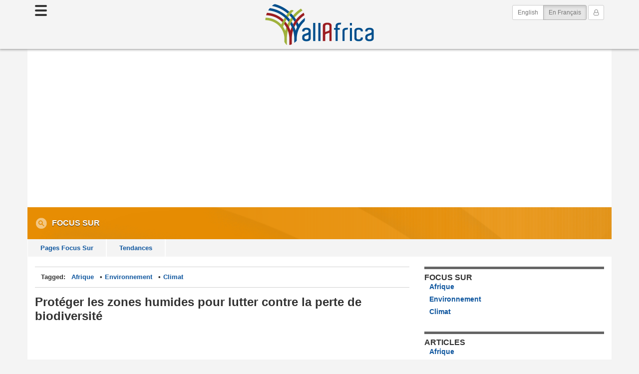

--- FILE ---
content_type: text/html
request_url: https://fr.allafrica.com/view/group/main/main/id/00089262.html
body_size: 16892
content:
<!DOCTYPE html>
<!--[if lt IE 7 ]><html itemscope itemtype="http://schema.org/Webpage" class="no-js ie ie6 lte6 lte7 lte8 lte9" lang="fr"><![endif]-->
<!--[if IE 7 ]><html itemscope itemtype="http://schema.org/Webpage" class="no-js ie ie7 lte7 lte8 lte9" lang="fr"><![endif]-->
<!--[if IE 8 ]><html itemscope itemtype="http://schema.org/Webpage" class="no-js ie ie8 lte8 lte9" lang="fr"><![endif]-->
<!--[if IE 9 ]><html itemscope itemtype="http://schema.org/Webpage" class="no-js ie ie9 lte9" lang="fr"><![endif]-->
<!--[if gt IE 9 ]><html itemscope itemtype="http://schema.org/Webpage" class="no-js" lang="fr"><![endif]-->
<!--[if !IE]><!--><html itemscope itemtype="http://schema.org/Webpage" class="no-js" lang="fr"><!--<![endif]-->
<head>
<link rel="preconnect" href="https://cdn.allafrica.com">
<link rel="dns-prefetch" href="https://cdn.allafrica.com">
<link rel="preconnect" href="https://clickiocmp.com">
<link rel="dns-prefetch" href="https://clickiocmp.com">
<link rel="preconnect" href="https://s.clickiocdn.com">
<link rel="dns-prefetch" href="https://s.clickiocdn.com">
<link rel="preconnect" href="https://securepubads.g.doubleclick.net">
<link rel="dns-prefetch" href="https://securepubads.g.doubleclick.net">
<link rel="preconnect" href="https://www.google-analytics.com">
<link rel="dns-prefetch" href="https://www.google-analytics.com">
<link rel="preconnect" href="https://www.googletagmanager.com">
<link rel="dns-prefetch" href="https://www.googletagmanager.com">

<link as="script" href="https://cdn.allafrica.com/static/js/jquery/jquery-1.9.1.min.js?v=2025082501" rel="preload">
<link as="script" href="https://cdn.allafrica.com/static/js/bootstrap/3.3.7/bootstrap.min.js?v=2025082501" rel="preload">
<link as="script" href="https://cdn.allafrica.com/static/js/application.min.js?v=2025082501" rel="preload">

  <meta charset="UTF-8">
  <meta itemprop="description" content="De la communaut&eacute; locale &agrave; la communaut&eacute; mondiale : l&#39;implication de multiples parties prenantes pourrait am&eacute;liorer la gouvernance de la biodiversit&eacute; et acc&eacute;l&eacute;rer les progr&egrave;s.



L&#39;Afrique est confront&eacute;e &agrave; un d&eacute;fi de taille : la riche biodiversit&eacute; du continent, qui alimente son &eacute;conomie et la prot&egrave;ge du changement climatique, est en d&eacute;clin.



D&#39;ici la fin du si&egrave;cle, le changement climatique pourrait &agrave; lui seul entra&icirc;ner la disparition de plus de la moiti&eacute; des diff&eacute;rentes esp&egrave;ces d&#39;oiseaux et de mammif&egrave;res d&#39;Afrique. Il pourrait &eacute;galement entra&icirc;ner une r&eacute;duction de 20 &agrave; 30 % de la productivit&eacute; des lacs et une diminution significative des esp&egrave;ces v&eacute;g&eacute;tales.



Mais il ne peut y avoir de discussion sur la biodiversit&eacute; sans discussion sur les zones humides.">
  <meta itemprop="image" content="https://cdn.allafrica.com/download/pic/main/main/csiid/00571912:6f7b98a33e7da548cc233171af09d4c5:arc614x376:w1200.jpg">
  <meta itemprop="name" content="Protéger les zones humides pour lutter contre la perte de biodiversité">
  <meta name="description" content="De la communaut&eacute; locale &agrave; la communaut&eacute; mondiale : l&#39;implication de multiples parties prenantes pourrait am&eacute;liorer la gouvernance de la biodiversit&eacute; et acc&eacute;l&eacute;rer les progr&egrave;s.



L&#39;Afrique est confront&eacute;e &agrave; un d&eacute;fi de taille : la riche biodiversit&eacute; du continent, qui alimente son &eacute;conomie et la prot&egrave;ge du changement climatique, est en d&eacute;clin.



D&#39;ici la fin du si&egrave;cle, le changement climatique pourrait &agrave; lui seul entra&icirc;ner la disparition de plus de la moiti&eacute; des diff&eacute;rentes esp&egrave;ces d&#39;oiseaux et de mammif&egrave;res d&#39;Afrique. Il pourrait &eacute;galement entra&icirc;ner une r&eacute;duction de 20 &agrave; 30 % de la productivit&eacute; des lacs et une diminution significative des esp&egrave;ces v&eacute;g&eacute;tales.



Mais il ne peut y avoir de discussion sur la biodiversit&eacute; sans discussion sur les zones humides.">
  <meta name="facebook-domain-verification" content="xjsdag1iav749v33o417u77rkwqmbu">
  <meta name="google-site-verification" content="bGxG4qeN9up-gMXKjsgylykqjVrzxLjg1rQrP3K-rJk">
  <meta name="keywords" content="Africa, news, politics, economy, trade, business, sports, current events, travel, Africa, Environment, Climate">
  <meta name="msvalidate.01" content="72401C28AAAC95E8D3FF1881A90F2C4D">
  <meta name="robots" content="noarchive">
  <meta name="twitter:card" content="summary_large_image">
  <meta name="twitter:description" content="De la communaut&eacute; locale &agrave; la communaut&eacute; mondiale : l&#39;implication de multiples parties prenantes pourrait am&eacute;liorer la gouvernance de la biodiversit&eacute; et acc&eacute;l&eacute;rer les progr&egrave;s.



L&#39;Afrique est confront&eacute;e &agrave; un d&eacute;fi de taille : la riche biodiversit&eacute; du continent, qui alimente son &eacute;conomie et la prot&egrave;ge du changement climatique, est en d&eacute;clin.



D&#39;ici la fin du si&egrave;cle, le changement climatique pourrait &agrave; lui seul entra&icirc;ner la disparition de plus de la moiti&eacute; des diff&eacute;rentes esp&egrave;ces d&#39;oiseaux et de mammif&egrave;res d&#39;Afrique. Il pourrait &eacute;galement entra&icirc;ner une r&eacute;duction de 20 &agrave; 30 % de la productivit&eacute; des lacs et une diminution significative des esp&egrave;ces v&eacute;g&eacute;tales.



Mais il ne peut y avoir de discussion sur la biodiversit&eacute; sans discussion sur les zones humides.">
  <meta name="twitter:image" content="https://cdn.allafrica.com/download/pic/main/main/csiid/00571912:6f7b98a33e7da548cc233171af09d4c5:arc614x376:w1200.jpg">
  <meta name="twitter:site" content="@allafricafrench">
  <meta name="twitter:title" content="Protéger les zones humides pour lutter contre la perte de biodiversité">
  <meta name="viewport" content="width=device-width, initial-scale=1">
  <meta property="article:modified_time" content="2024-05-22T10:39:11+0000">
  <meta property="article:published_time" content="2024-05-22T10:39:11+0000">
  <meta property="article:publisher" content="https://www.facebook.com/allafrica.fr">
  <meta property="article:section" content="inFocus">
  <meta property="article:tag" content="Africa">
  <meta property="article:tag" content="Environment">
  <meta property="article:tag" content="Climate">
  <meta property="fb:app_id" content="100369188719">
  <meta property="fb:pages" content="300579543341939">
  <meta property="og:description" content="De la communaut&eacute; locale &agrave; la communaut&eacute; mondiale : l&#39;implication de multiples parties prenantes pourrait am&eacute;liorer la gouvernance de la biodiversit&eacute; et acc&eacute;l&eacute;rer les progr&egrave;s.



L&#39;Afrique est confront&eacute;e &agrave; un d&eacute;fi de taille : la riche biodiversit&eacute; du continent, qui alimente son &eacute;conomie et la prot&egrave;ge du changement climatique, est en d&eacute;clin.



D&#39;ici la fin du si&egrave;cle, le changement climatique pourrait &agrave; lui seul entra&icirc;ner la disparition de plus de la moiti&eacute; des diff&eacute;rentes esp&egrave;ces d&#39;oiseaux et de mammif&egrave;res d&#39;Afrique. Il pourrait &eacute;galement entra&icirc;ner une r&eacute;duction de 20 &agrave; 30 % de la productivit&eacute; des lacs et une diminution significative des esp&egrave;ces v&eacute;g&eacute;tales.



Mais il ne peut y avoir de discussion sur la biodiversit&eacute; sans discussion sur les zones humides.">
  <meta property="og:image" content="https://cdn.allafrica.com/download/pic/main/main/csiid/00571912:6f7b98a33e7da548cc233171af09d4c5:arc614x376:w1200.jpg">
  <meta property="og:site_name" content="allAfrica.fr">
  <meta property="og:title" content="Protéger les zones humides pour lutter contre la perte de biodiversité">
  <meta property="og:type" content="article">
  <meta property="og:url" content="https://fr.allafrica.com/view/group/main/main/id/00089262.html">

  <style>
    .carousel-container.uninitialized,.carousel-container.initializing{visibility:hidden;height:0;overflow: hidden;}
    .carousel-container.initialized{visibility:visible;}
    .operamini .carousel-single .carousel-container.uninitialized{visibility:visible;height:auto;}
    .operamini .owl-carousel-wrapper .owl-carousel-container .owl-carousel{display: block;}
    .operamini .owl-carousel-wrapper .owl-carousel-container .owl-carousel .item + .item{display:none;}
  </style>
  <style>
    div.ad-container.pixel-ad{width:1px;height:1px;}div.ad-container.photoessay{width:300px;height:250px;float:none;}.superleaderboard-a > div > iframe{display:block;margin:0 auto;}.container.subnav{min-height:6px;background-color:#fff;}div.ad-container.superleaderboard-ad{margin:0 auto;}.container.subnav .row.ads,.column.main .section.ads,.ad-container.gpt-ad.pixel-a,.ad-container.gpt-ad.pixel-b{display:none;}.outer-ad-container,.ad-container{line-height:0;font-size:0;}.adsense-responsive-ad{overflow:hidden;}body.aans.view .column.main .story-body .adsense-responsive-ad > ins.adsbygoogle,body.aans.view .column.main .responsive-aans-view-end > ins.adsbygoogle{width:100%;margin:0 auto;}body.aans.view .story-body .gpt-outer-ad-container,body.aans.view .story-body .adsense-responsive-outer-ad-container,body.aans.view .column.main .outer-ad-container.responsive-aans-view-end-container{display:block;float:none;padding:0;margin:0 auto;}body.aans.view .column.main .story-body .outer-ad-container::before,body.aans.view .column.main .story-body .outer-ad-container::after,body.aans.view .column.main .outer-ad-container.responsive-aans-view-end-container::before,body.aans.view .column.main .outer-ad-container.responsive-aans-view-end-container::after{content:"";display:block;border-color:#d2d2d2;border-style:solid;border-width:0;padding:0;}body.aans.view .column.main .story-body .outer-ad-container::before{font-family:"Proxima Nova",Helvetica,Arial,sans-serif;text-transform:uppercase;font-size:10px;min-height:10px;line-height:1;text-align:center;color:#999;padding:7.5px 0 7.5px;}body.aans.view .column.main .story-body .outer-ad-container::before,body.aans.view .column.main .outer-ad-container.responsive-aans-view-end-container::before{margin:25px auto 0;border-top-width:1px;}body.aans.view .column.main .outer-ad-container.responsive-aans-view-end-container::before{padding-top:25px;}:lang(en) body.aans.view .column.main .story-body .outer-ad-container::before{content:"Advertisement - Continue Reading Below";}:lang(fr) body.aans.view .column.main .story-body .outer-ad-container::before{content:"Publicité - Continuer la lecture ci-dessous";}body.aans.view .column.main .story-body .outer-ad-container::after,body.aans.view .column.main .outer-ad-container.responsive-aans-view-end-container::after{height:0;margin:0 auto 25px;padding-bottom:25px;border-bottom-width:1px;}body.aans.view .column.main .story-body .adsense-responsive-ad > ins.adsbygoogle,body.aans.view .column.main .responsive-aans-view-end > ins.adsbygoogle{height:155px;}.column.main .section.ads.center-a{display:block;}.column.main div.ad-container.center-ad{margin:0 auto;}body.aans.view .column.main .story-body div.ad-container.inread-ad,.column.main div.ad-container.center-ad{width:125px;height:125px;}.column.aside div.ad-container.right-ad{display:none;}.column.aside div.ad-container,div.ad-container.right-ad,div.ad-container.center-ad,div.ad-container.right{float:none;}.column.aside div.ad-container.right-ad{overflow:hidden;margin:0 auto;margin-bottom:35px;}.column.aside div.ad-container.right-b{margin-top:35px;}.column.aside div.ad-container.right-ad{width:125px;height:125px;}@media only screen and (min-width: 200px){body.aans.view .column.main .story-body div.ad-container.inread-ad,.column.main div.ad-container.center-ad{width:200px;height:200px;}.column.aside div.ad-container.right-ad{width:200px;height:200px;}}@media only screen and (min-width: 280px){body.aans.view .column.main .story-body div.ad-container.inread-ad,.column.main div.ad-container.center-ad{width:250px;height:250px;}.column.aside div.ad-container.right-ad{width:250px;height:250px;}}@media only screen and (min-width: 320px){body.aans.view .column.main .story-body .adsense-responsive-ad > ins.adsbygoogle,body.aans.view .column.main .responsive-aans-view-end > ins.adsbygoogle{height:225px;}.container.subnav .row.ads{display:block;}.container.subnav .row.ads .ad-container{margin-top:35px;margin-bottom:35px;}.container.subnav div.ad-container.superleaderboard-ad{width:320px;min-height:250px;margin:0 auto;overflow-x:hidden;overflow-y:initial;}body.aans.view .column.main .story-body div.ad-container.inread-ad,.column.main div.ad-container.center-ad{width:300px;min-height:250px;max-height:600px;overflow:hidden;margin:0 auto;}.column.aside div.ad-container.right-ad{width:300px;height:250px;}}@media only screen and (min-width: 360px){body.aans.view .column.main .story-body .adsense-responsive-ad > ins.adsbygoogle,body.aans.view .column.main .responsive-aans-view-end > ins.adsbygoogle{height:257px;}body.aans.view .column.main .story-body div.ad-container.inread-ad,.column.main div.ad-container.center-ad{width:336px;height:280px;}.column.aside div.ad-container.right-ad{width:336px;height:280px;}}@media only screen and (min-width: 370px){body.aans.view .column.main .story-body .adsense-responsive-ad > ins.adsbygoogle,body.aans.view .column.main .responsive-aans-view-end > ins.adsbygoogle{height:280px;}}@media only screen and (min-width: 480px){.column.main .section.ads{display:block;}div.ad-container.banner-ad{width:468px;height:60px;margin:0 auto;}div.ad-container.banner-ad{width:468px;height:60px;}body.aans.view .column.main .story-body .adsense-responsive-ad > ins.adsbygoogle{min-width:300px;min-height:60px;}body.aans.view .column.main .story-body .adsense-responsive-ad.responsive-aans-view-ad > ins.adsbygoogle{width:336px;height:280px;}body.aans.view .column.main .story-body .adsense-responsive-ad > ins.adsbygoogle,body.aans.view .column.main .responsive-aans-view-end > ins.adsbygoogle{height:60px;}.container.subnav div.ad-container.superleaderboard-ad{min-width:initial;min-height:initial;width:468px;height:60px;overflow:hidden;}}@media only screen and (min-width: 600px){body.aans.view .column.main .story-body .adsense-responsive-ad > ins.adsbygoogle,body.aans.view .column.main .responsive-aans-view-end > ins.adsbygoogle{height:90px;}}@media only screen and (min-width: 768px){body.aans.view .column.main .story-body .adsense-responsive-ad > ins.adsbygoogle,body.aans.view .column.main .responsive-aans-view-end > ins.adsbygoogle{height:60px;}.container.subnav div.ad-container.superleaderboard-ad{width:970px;min-width:initial;overflow-x:hidden;overflow-y:initial;}.container.subnav div.ad-container.superleaderboard-ad{height:250px;}.container.subnav div.ad-container.superleaderboard-ad{display:-webkit-box;display:flex;-webkit-box-align:center;align-items:center;}.column.aside div.ad-container.right-ad{display:block;}.column.aside div.ad-container.right-ad{width:300px;height:250px;}.column.aside div.ad-container.right-a{height:600px;}}ins{text-decoration:none;}
  </style>
  <style>
    .container.content-area-top {
      background-color: #fff;
    }
  </style>

<script>
  const ___reqID="xxxxxxxx-xxxx-4xxx-yxxx-xxxxxxxxxxxx".replace(/[xy]/g,function(c){var r=16*Math.random()|0,v;return("x"==c?r:3&r|8).toString(16)});
  var JDEV={logging:{logToServer:function(){var logEventObject=Object.assign({_class:"info",_tag:"none",_location:location.href,_browser:navigator.userAgent,___reqID:___reqID,__time:(new Date()).toISOString()},arguments[0]);var arr=["_class","_tag"];for(var i=0;i<arr.length;i++){var key=arr[i];logEventObject[key]="["+logEventObject[key].toUpperCase()+"]"}var keys=Object.keys(logEventObject);keys.sort();var postData=keys.map(function(key){return encodeURIComponent(key)+"="+encodeURIComponent(logEventObject[key])}).join("&");try{var xhr=new XMLHttpRequest;xhr.open("POST","/functions/jdev-logger.json",true);xhr.setRequestHeader("X-Requested-With","XMLHttpRequest");xhr.setRequestHeader("Content-Type","application/x-www-form-urlencoded");xhr.send(postData)}catch(e){console.log(e)}}}};;
  window.onerror = function (message, source, line, col, error) { try{ JDEV.logging.logToServer( { _tag: 'window.onerror', message: message, source: source, line: line, col: col, error: error } ); console.error( error ); } catch (e) {} return true; }
</script>

  <script>
    window._ready = window._ready || { 'push': function (el) { (_ready.q = _ready.q || []).push(el); } };
    var __aaVerbose = new RegExp("(^|\\s)is-dev(\\s|$)").test( document.getElementsByTagName("html")[0].getAttribute("class") );
    function logError(e){JDEV.logging.logToServer({_tag:"logError",message:e.message,stack:e.stack});if(__aaVerbose&&window["console"]&&console.error)console.error(e)}
    function ready(fn){function eventCallback(){try{fn()}catch(error){try{JDEV.logging.logToServer({_tag:"ready",error:error});console.error(error)}catch(e){}}}if("interactive"===document.readyState||"complete"===document.readyState)window.setTimeout(eventCallback);else if(document.addEventListener)document.addEventListener("DOMContentLoaded",eventCallback,false);else if(document.attachEvent)document.attachEvent("onreadystatechange",function(){if("interactive"===document.readyState)eventCallback()});else try{JDEV.logging.logToServer({_tag:"ready",message:"unhandled ready condition"});console.error(error)}catch(e){}}

    var eventToolsQueue = [];
  </script>
  <script>
    var doLoadAds = true;
    var doLoadTracking = true;
    var doLoadSocial = true;
    var requestNonPersonalizedAds = true;
  </script>

  <script>
    !function(){"use strict";var t;(function(t){t.t=function(){for(var t,e,n="__tcfapiLocator",r=[],i=window;i;){try{if(i.frames[n]){t=i;break}}catch(t){}if(i===window.top)break;i=i.parent}t||(function t(){var e=i.document,r=!!i.frames[n];if(!r)if(e.body){var a=e.createElement("iframe");a.style.cssText="display:none",a.name=n,e.body.appendChild(a)}else setTimeout(t,5);return!r}(),i.__tcfapi=function(){for(var t=arguments.length,n=new Array(t),i=0;i<t;i++)n[i]=arguments[i];if(!n.length)return r;if("setGdprApplies"===n[0])n.length>3&&2===parseInt(n[1],10)&&"boolean"==typeof n[3]&&(e=n[3],"function"==typeof n[2]&&n[2]("set",!0));else if("ping"===n[0]){var a={gdprApplies:e,cmpLoaded:!1,cmpStatus:"stub"};"function"==typeof n[2]&&n[2](a)}else r.push(n)},i.addEventListener("message",(function(t){var e="string"==typeof t.data,n={};try{n=e?JSON.parse(t.data):t.data}catch(t){}var r=n.i;r&&window.__tcfapi(r.command,r.version,(function(n,i){var a={o:{returnValue:n,s:i,u:r.u}};e&&(a=JSON.stringify(a)),t&&t.source&&t.source.postMessage&&t.source.postMessage(a,"*")}),r.p)}),!1))}}(t={t:{}}),t.t)()}();
  </script>


  <script>
    var clickioConsentCallback = {
      fired: false,
      consentState: 'UNSET',
    };
    (window.__lxG__consent__= window.__lxG__consent__||{}).consentCallback = function(consentState) {
      // EEA user, consent interface shown, cmp loaded, user has not decided yet
      if ( consentState === -1 ) return;

      if ( clickioConsentCallback.fired ) return;
      clickioConsentCallback.fired = true;
      clickioConsentCallback.consentState = consentState;
    };
  </script>
    <script async src="//clickiocmp.com/t/consent_215886.js"></script>
<script>
  window.dataLayer = window.dataLayer || [];
  function gtag(){dataLayer.push(arguments);}
  gtag('js', new Date());

  gtag('config', 'G-5P8RKMB865',  {"categories":["africa","climate","environmen"],"gurl_command":"view","gurl_doc_id":"00089262","gurl_doctype":"group","is_sponsored":"F","site_language":"fr"});
</script>

  <script>
    // initialize FB settings
    var FBIsLoaded = false;
    window.__FBAppId = '100369188719';
  </script>
  <script>
    // initialize GPT objects
    window.googletag = window.googletag || {cmd: []};

    // initialize AdSense object
    window.adsbygoogle = window.adsbygoogle || [];

    // make publisher id available in downstream JS
    window.googleAdClient = "ca-pub-2420009840005975";

    // initialize in-house objects
    window.slots = {};
    window.mappings = {};
  </script>
  <script>
    loadjs=function(){var h=function(){},c={},u={},f={};function o(e,n){if(e){var r=f[e];if(u[e]=n,r)for(;r.length;)r[0](e,n),r.splice(0,1)}}function l(e,n){e.call&&(e={success:e}),n.length?(e.error||h)(n):(e.success||h)(e)}function d(r,t,s,i){var c,o,e=document,n=s.async,u=(s.numRetries||0)+1,f=s.before||h,l=r.replace(/[\?|#].*$/,""),a=r.replace(/^(css|img)!/,"");i=i||0,/(^css!|\.css$)/.test(l)?((o=e.createElement("link")).rel="stylesheet",o.href=a,(c="hideFocus"in o)&&o.relList&&(c=0,o.rel="preload",o.as="style")):/(^img!|\.(png|gif|jpg|svg)$)/.test(l)?(o=e.createElement("img")).src=a:((o=e.createElement("script")).src=r,o.async=void 0===n||n),!(o.onload=o.onerror=o.onbeforeload=function(e){var n=e.type[0];if(c)try{o.sheet.cssText.length||(n="e")}catch(e){18!=e.code&&(n="e")}if("e"==n){if((i+=1)<u)return d(r,t,s,i)}else if("preload"==o.rel&&"style"==o.as)return o.rel="stylesheet";t(r,n,e.defaultPrevented)})!==f(r,o)&&e.head.appendChild(o)}function r(e,n,r){var t,s;if(n&&n.trim&&(t=n),s=(t?r:n)||{},t){if(t in c)throw"LoadJS";c[t]=!0}function i(n,r){!function(e,t,n){var r,s,i=(e=e.push?e:[e]).length,c=i,o=[];for(r=function(e,n,r){if("e"==n&&o.push(e),"b"==n){if(!r)return;o.push(e)}--i||t(o)},s=0;s<c;s++)d(e[s],r,n)}(e,function(e){l(s,e),n&&l({success:n,error:r},e),o(t,e)},s)}if(s.returnPromise)return new Promise(i);i()}return r.ready=function(e,n){return function(e,r){e=e.push?e:[e];var n,t,s,i=[],c=e.length,o=c;for(n=function(e,n){n.length&&i.push(e),--o||r(i)};c--;)t=e[c],(s=u[t])?n(t,s):(f[t]=f[t]||[]).push(n)}(e,function(e){l(n,e)}),r},r.done=function(e){o(e,[])},r.reset=function(){c={},u={},f={}},r.isDefined=function(e){return e in c},r}();
  </script>
  <script>
    function _wb(queryForm){function qps(params){if(0===Object.keys(params).length)return"";params._u=window.location.href;params._r=window.frames.top.document.referrer;params._n=new Number(Math.floor(9999999999*Math.random())+1);var keys=Object.keys(params);keys.sort();return"?"+keys.map(function(key){return encodeURIComponent(key)+"="+encodeURIComponent(params[key])}).join("&")}"object"==typeof queryForm&&Object.keys(queryForm).length>0&&(new Image(1,1).src="https://allafrica.com/_wb"+qps(queryForm))}
  </script>
  <script>
    "use strict";

    function loadJSSuccessCallback (bundle) {
      if ( typeof( loadJSSuccessCallbacks[bundle] ) !== 'function' ) return;
      loadJSSuccessCallbacks[bundle]();
    }
    function fireLoadJSBundle (bundle) {
      if ( typeof( loadJSBundles[bundle] ) !== 'function' ) return;
      loadJSBundles[bundle]();
    }

    var loadJSSuccessCallbacks = {
      social: function () {
        let nodeList = document.querySelectorAll('.sticky-panel-container > .sticky-panel');
        for (let i = 0; i < nodeList.length; i++) {
          let node = nodeList[i];
          if ( ! isHidden( node ) ) continue;
          node.style.display = '';
        }
      },
      'cmp': function () {
        if ( clickioConsentCallback.fired && clickioConsentCallback.consentState !== 'UNSET' ) {
          return triggerConsentAction({
            consentState: clickioConsentCallback.consentState,
          });
        } // end if fired

        (window.__lxG__consent__= window.__lxG__consent__||{}).consentCallback = function( consentState ) {
          // EEA user, consent interface shown, cmp loaded, user has not decided yet
          if ( consentState === -1 ) return;

          clickioConsentCallback.fired = true;
          clickioConsentCallback.consentState = consentState;

          return triggerConsentAction({
            consentState: consentState,
          });
        }; // close consentCallback
      },
      'analytics': function () {
        fireLoadJSBundle('events');
      },
      'events': function () {
        try{initEventTools();}catch(e){logError(e);}
      },
      'lazyload': function () {
        const images = document.querySelectorAll('img.lazy');
        lazyload(images,{rootMargin:"200px 0px"});
      },
      'header': function(){
        fireLoadJSBundle('cmp');
      },
    };
    var loadJSBundles = {
      'analytics': function () {
        if ( loadjs.isDefined( 'analytics' ) ) return false;
        loadjs( ["https://www.google-analytics.com/analytics.js","https://www.googletagmanager.com/gtag/js?id=G-5P8RKMB865"], 'analytics', {
          success: function() {
            loadJSSuccessCallback( 'analytics' );
          },
          numRetries: 3,
        });
      },
      'clickio': function () {
        if ( loadjs.isDefined( 'clickio' ) ) return false;
        loadjs( ["https://s.clickiocdn.com/t/215885/360_light.js"], 'clickio', {
          success: function() {
            loadJSSuccessCallback( 'clickio' );
          },
          numRetries: 3,
        });
      },
      'cmp': function () {
        if ( loadjs.isDefined( 'cmp' ) ) return false;
        loadjs( ["https://cdn.allafrica.com/static/js/header-cmp-functions.min.js?v=2025082501","https://cdn.allafrica.com/static/js/header-ad-functions.min.js?v=2025082501"], 'cmp', {
          success: function() {
            loadJSSuccessCallback( 'cmp' );
          },
          numRetries: 3,
        });
      },
      'events': function () {
        if ( loadjs.isDefined( 'events' ) ) return false;
        loadjs( ["https://cdn.allafrica.com/static/js/event-tools.min.js?v=2025082501"], 'events', {
          success: function() {
            loadJSSuccessCallback( 'events' );
          },
          numRetries: 3,
        });
      },
      'gpt': function () {
        if ( loadjs.isDefined( 'gpt' ) ) return false;
        loadjs( ["https://securepubads.g.doubleclick.net/tag/js/gpt.js"], 'gpt', {
          success: function() {
            loadJSSuccessCallback( 'gpt' );
          },
          numRetries: 3,
        });
      },
      'header': function () {
        if ( loadjs.isDefined( 'header' ) ) return false;
        loadjs( ["https://cdn.allafrica.com/static/js/header.min.js?v=2025082501"], 'header', {
          success: function() {
            loadJSSuccessCallback( 'header' );
          },
          numRetries: 3,
        });
      },
      'lazyload': function () {
        if ( loadjs.isDefined( 'lazyload' ) ) return false;
        loadjs( ["https://cdn.allafrica.com/static/js/lazyload/2.0.0/lazyload.min.js?v=2025082501"], 'lazyload', {
          success: function() {
            loadJSSuccessCallback( 'lazyload' );
          },
          numRetries: 3,
        });
      },
      'queue': function () {
        if ( loadjs.isDefined( 'queue' ) ) return false;
        loadjs( ["https://cdn.allafrica.com/static/js/queue.min.js?v=2025082501"], 'queue', {
          success: function() {
            loadJSSuccessCallback( 'queue' );
          },
          numRetries: 3,
        });
      },
      'social': function () {
        if ( loadjs.isDefined( 'social' ) ) return false;
        loadjs( ["https://cdn.allafrica.com/static/js/facebook.min.js?v=2025082501","https://cdn.allafrica.com/static/js/twitter.min.js?v=2025082501"], 'social', {
          success: function() {
            loadJSSuccessCallback( 'social' );
          },
          numRetries: 3,
        });
      },
      'trackers': function () {
        if ( loadjs.isDefined( 'trackers' ) ) return false;
        loadjs( ["https://cdn.allafrica.com/static/js/quantcast.min.js?v=2025082501","https://cdn.allafrica.com/static/js/comscore.min.js?v=2025082501","https://cdn.allafrica.com/static/js/cxense.min.js?v=2025082501"], 'trackers', {
          success: function() {
            loadJSSuccessCallback( 'trackers' );
          },
          numRetries: 3,
        });
      },
    };
  </script>

  <title>Protéger les zones humides pour lutter contre la perte de biodiversité - allAfrica.com</title>
  <link rel="icon" href="https://cdn.allafrica.com/static/images/structure/favicon.ico">
  <link rel="shortcut icon" href="https://cdn.allafrica.com/static/images/structure/favicon.ico">
  <link rel="apple-touch-icon" href="https://cdn.allafrica.com/static/images/structure/apple-touch-icon.png">
  <link rel="canonical" href="https://fr.allafrica.com/view/group/main/main/id/00089262.html">
<script type="application/ld+json">
{"image":["https://cdn.allafrica.com/download/pic/main/main/csiid/00571912:6f7b98a33e7da548cc233171af09d4c5:arc614x376:w1200.jpg"],"@context":"https://schema.org","@type":"NewsArticle","headline":"Protéger les zones humides pour lutter contre la perte de biodiversité"}
</script>

  <link media="all" type="text/css" href="https://cdn.allafrica.com/static/css/bootstrap/3.3.7/bootstrap-xxs-tn.min.css?v=2025082501" rel="stylesheet">
  <link media="all" type="text/css" href="https://cdn.allafrica.com/static/css/bootstrap/3.3.7/bootstrap.min.css?v=2025082501" rel="stylesheet">
  <link media="all" type="text/css" href="https://cdn.allafrica.com/static/css/font-awesome/4.7.0/font-awesome.min.css?v=2025082501" rel="stylesheet">
  <link media="all" type="text/css" href="https://cdn.allafrica.com/static/css/screen.min.css?v=2025082501" rel="stylesheet">
  <link media="print" type="text/css" href="https://cdn.allafrica.com/static/css/print.min.css?v=2025082501" rel="stylesheet">
<script><!--
  if ( top != self ) {
    top.location.replace(location.href);
  }
--></script>

<script>
  googletag.cmd.push(function() {
    mappings['SuperleaderboardA'] = googletag.sizeMapping().addSize([992,0], [[970,250],[970,90],[728,90]]).addSize([768,0], [728,90]).addSize([480,0], [[468,60],[320,100]]).addSize([0,0], [[320,100],[320,50],[300,50]]).build();
    mappings['RightA'] = googletag.sizeMapping().addSize([768,0], [[336,280],[320,480],[300,1050],[300,600],[300,250],[160,600],[120,600]]).addSize([370,0], [[336,280],[320,480],[300,600],[300,250]]).addSize([350,0], [[320,480],[300,600],[300,250]]).addSize([0,0], [[300,600],[300,250]]).build();
    mappings['RightB'] = googletag.sizeMapping().addSize([768,0], [[336,280],[320,480],[300,600],[300,250],[160,600],[120,600]]).addSize([370,0], [[336,280],[320,480],[300,600],[300,250]]).addSize([350,0], [[320,480],[300,600],[300,250]]).addSize([0,0], [[300,600],[300,250]]).build();
    slots['SuperleaderboardA'] = googletag.defineSlot("/1001373/AllAfrica_SuperleaderboardA", [[970,250],[970,90],[728,90]], "div-gpt-async-ad-superleaderboard-a").defineSizeMapping(mappings['SuperleaderboardA']).addService(googletag.pubads());
    slots['RightA'] = googletag.defineSlot("/1001373/AllAfrica_RightA", [[336,280],[320,480],[300,1050],[300,600],[300,250],[160,600],[120,600]], "div-gpt-async-ad-right-a").defineSizeMapping(mappings['RightA']).addService(googletag.pubads());
    slots['RightB'] = googletag.defineSlot("/1001373/AllAfrica_RightB", [[336,280],[320,480],[300,600],[300,250],[160,600],[120,600]], "div-gpt-async-ad-right-b").defineSizeMapping(mappings['RightB']).addService(googletag.pubads());
    googletag.pubads().setTargeting("Categories",["Africa","Climate","Environment"]).setTargeting("Command",["view"]).setTargeting("Doctype",["group"]).setTargeting("Id",["00089262"]).setTargeting("Index",["main"]).setTargeting("IsPopular",["F"]).setTargeting("IsSponsored",["F"]).setTargeting("Language",["french"]).setTargeting("PageType",["InFocus"]).setTargeting("Store",["main"]);

    // with disableInitialLoad(), in order to render ads we must call display(), in fetchDFPAds() and refresh(), in fireDFP()
    googletag.pubads().disableInitialLoad();
    googletag.pubads().setCentering(true);
    googletag.pubads().collapseEmptyDivs();
    googletag.enableServices();
  });
</script>


<script>
    var _qevents = _qevents || [];
    _qevents.push( { qacct:"p-e1eaCwfv4zVTI"} );
</script>

<!-- Begin comScore Tag -->
<script>
  var _comscore = _comscore || [];
  _comscore.push({ c1: "2", c2: "13865518" });
</script>
<!-- End comScore Tag -->

<!-- cXense script begin -->
<script>
var cX = cX || {}; cX.callQueue = cX.callQueue || [];
cX.callQueue.push(['setSiteId', '9222314110563703887']);
cX.callQueue.push(['sendPageViewEvent']);
</script>
<!-- cXense script end -->

</head>
<body class="interior view topical-focus topical focus">

<nav id="nav-sidebar" aria-expanded="false"
  class="uninitialized"
  data-source="https://fr.allafrica.com/includes/html/nav/sidebar-nav.html"
></nav>

<style>
  @media screen{#nav-sidebar{width:250px;position:fixed;top:0;left:-260px;bottom:1vh;z-index:1031;transition:all 0.3s;overflow-y:auto;box-shadow:3px 3px 3px rgba(0,0,0,0.2);}#nav-sidebar.active{left:0;}#nav-sidebar .nav-sidebar-content{background:#fff;color:#333;position:relative;padding:7px 22px 7px;min-height:100%;}#nav-sidebar .language-switch{padding-left:12px;}#nav-sidebar i.dismiss{display:block;width:35px;height:35px;color:#777;line-height:35px;text-align:center;float:right;cursor:pointer;-webkit-transition:all 0.3s;-o-transition:all 0.3s;transition:all 0.3s;}#nav-sidebar i.dismiss:active,#nav-sidebar i.dismiss:focus,#nav-sidebar i.dismiss:hover{background:#efefef;color:#333;}#nav-sidebar ul.menu{margin-top:7px;}#nav-sidebar ul.menu,#nav-sidebar ul.submenu{list-style-type:none;}#nav-sidebar ul.menu > li.divider,#nav-sidebar ul.submenu > li.divider{height:1px;margin:9px 0;overflow:hidden;background-color:#e5e5e5;}#nav-sidebar ul.menu > li > a,#nav-sidebar ul.submenu > li > a{padding:10px;}#nav-sidebar ul.menu > li > a{padding-left:15px;}#nav-sidebar ul.menu > li > ul.submenu > li > a{padding-left:25px;}#nav-sidebar ul.menu > li > ul.submenu > li > ul.submenu > li > a{padding-left:35px;}#nav-sidebar a{color:#777;}#nav-sidebar a,#nav-sidebar a:hover,#nav-sidebar a:focus{color:inherit;text-decoration:none;transition:all 0.3s;display:block;}#nav-sidebar a:active,#nav-sidebar a:focus,#nav-sidebar a:hover{color:#333;background-color:#efefef;font-weight:500;}#nav-sidebar a.submenu-trigger{position:relative;color:#333;background-color:#efefef;}#nav-sidebar a.submenu-trigger.collapsed{color:#777;background-color:#fff;}#nav-sidebar a.submenu-trigger.collapsed:active,#nav-sidebar a.submenu-trigger.collapsed:focus,#nav-sidebar a.submenu-trigger.collapsed:hover{color:#333;background-color:#efefef;}#nav-sidebar a.submenu-trigger::after{display:block;position:absolute;right:20px;top:50%;-webkit-transform:translateY(-50%);-ms-transform:translateY(-50%);transform:translateY(-50%);transition:all 0.3s ease-in-out;content:'\f0d7';font-family:FontAwesome;-webkit-font-smoothing:antialiased;-moz-osx-font-smoothing:grayscale;font-variant:normal;text-rendering:auto;}#nav-sidebar a.submenu-trigger.collapsed::after{content:'\f0da';}#nav-sidebar form.search{margin-bottom:12px;}}
</style>

<div id="sticky-masthead-scroll-tracker"></div>
<div id="sticky-masthead" class="sticky-masthead fixed-top">
  <div class="container">
    <div class="row">
      <div class="col-tn-12">

        <nav class="nav-corner-logo">

          <div class="logo">
            <div class="ar-outer">
              <div class="ar-inner">
                <a href="/">AllAfrica</a>
              </div>
            </div>
          </div>

          <div class="top-right-button-container">
            <div class="btn-group-vertical">
              <a class="navbar-link btn btn-sm btn-default navbar-btn" href="https://allafrica.com/">English</a>
              <a class="navbar-link btn btn-sm btn-default navbar-btn active" href="/">En Français <span class="sr-only">(current)</span></a>
            </div>
            <ul>
              <li>
                <a class="navbar-link nav-sidebar-toggle" href="/misc/sitemap/categories.html" aria-expanded="false">
                  <span class="sr-only">Toggle navigation</span>
                  <span class="icon-bar"></span>
                  <span class="icon-bar"></span>
                  <span class="icon-bar"></span>
                </a>
              </li>
              <li>
                <a class="navbar-link btn btn-sm btn-default navbar-btn my-account" href="/commerce/user/manage/">
                  <span class="sr-only">Mon Compte</span>
                  <i class="fa fa-user-o"></i>
                </a>
              </li>
            </ul>
          </div>

        </nav>

        <nav class="nav-center-logo">

          <div class="top-left-button-container">
            <a class="navbar-link nav-sidebar-toggle" href="/misc/sitemap/categories.html" aria-expanded="false">
              <span class="sr-only">Toggle navigation</span>
              <span class="icon-bar"></span>
              <span class="icon-bar"></span>
              <span class="icon-bar"></span>
            </a>
          </div>

          <div class="logo">
            <div class="ar-outer">
              <div class="ar-inner">
                <a href="/">AllAfrica</a>
              </div>
            </div>
          </div>

          <div class="top-right-button-container">
            <a class="navbar-link btn btn-sm btn-default navbar-btn my-account" href="/commerce/user/manage/">
              <span class="sr-only">Mon Compte</span>
              <i class="fa fa-user-o"></i>
            </a>
            <div class="btn-group language-switching">
              <a class="navbar-link btn btn-sm btn-default navbar-btn" href="https://allafrica.com/">English</a>
              <a class="navbar-link btn btn-sm btn-default navbar-btn active" href="/">En Français <span class="sr-only">(current)</span></a>
            </div>
          </div>

        </nav>

      </div>
    </div>
  </div><!--/.container-->
</div>

<script>
if ( ! loadjs.isDefined( 'sticky-masthead' ) ) {
  loadjs( ["https://cdn.allafrica.com/static/js/sticky-masthead.min.js?v=2025082501"], 'sticky-masthead', {
    async: true,
  });
}

</script>

<style>
  body{padding-top:50px;}.sticky-masthead{background-color:#f4f4f4;position:relative;right:0;left:0;box-shadow:0 0 5px 1px #888;}.sticky-masthead.fixed-top{position:fixed;top:0;z-index:100;}.sticky-masthead .top-left-button-container{float:left;}.sticky-masthead .top-right-button-container{float:right;}#sticky-masthead-scroll-tracker{position:absolute;top:6px;height:1px;width:1px;}.sticky-masthead .top-right-button-container > ul,.sticky-masthead .top-right-button-container > .btn-group,.sticky-masthead .top-right-button-container > .btn-group-vertical,.sticky-masthead .top-right-button-container > .navbar-btn{float:right;}.sticky-masthead nav.nav-center-logo{display:none;}.sticky-masthead nav.nav-corner-logo .top-right-button-container{margin-top:8px;margin-bottom:8px;}.sticky-masthead nav.nav-corner-logo .top-right-button-container .navbar-btn{margin-top:0;margin-bottom:0;}.sticky-masthead nav.nav-corner-logo .top-right-button-container .nav-sidebar-toggle{margin-top:0;margin-bottom:3px;}.sticky-masthead nav.nav-corner-logo .top-right-button-container > ul{list-style-type:none;float:right;display:inline-block;position:relative;margin-left:3px;}.sticky-masthead nav.nav-corner-logo .top-right-button-container > ul > li{line-height:0;}.sticky-masthead nav.nav-center-logo .top-right-button-container .navbar-btn.my-account{margin-left:3px;}.sticky-masthead .nav-sidebar-toggle{display:inline-block;margin-right:3px;margin-top:10px;margin-bottom:10px;}.sticky-masthead .nav-sidebar-toggle .icon-bar{display:block;background-color:#333;width:20px;height:3px;border-radius:1px;}.sticky-masthead .nav-sidebar-toggle .icon-bar+.icon-bar{margin-top:3px;}.sticky-masthead .navbar-link{color:#777;}.sticky-masthead .btn:hover .navbar-link,.sticky-masthead .btn:active .navbar-link,.sticky-masthead .btn:focus .navbar-link{color:#333;font-weight:500;}.sticky-masthead .navbar-btn{font-size:10px;padding:1px 5px;line-height:1.5;}.sticky-masthead .navbar-btn i.fa{line-height:inherit;display:block;}.sticky-masthead .logo{}.sticky-masthead .logo .ar-outer .ar-inner{position:absolute;top:0;right:0;bottom:0;left:0;}.sticky-masthead .logo .ar-outer .ar-inner a{background-position:left top;background-repeat:no-repeat;background-size:contain;text-indent:-9999px;width:100%;height:100%;display:block;}.sticky-masthead nav.nav-corner-logo .logo,.sticky-masthead nav.nav-center-logo .logo{float:left;}.sticky-masthead nav.nav-corner-logo .logo{width:38px;}.sticky-masthead nav.nav-center-logo .logo{width:22px;margin-left:3%;}.operamini .sticky-masthead nav.nav-center-logo .logo{width:20px;margin-left:2px;}.sticky-masthead nav.nav-corner-logo .logo .ar-outer,.sticky-masthead nav.nav-center-logo .logo .ar-outer{width:100%;height:0;padding-bottom:100%;position:relative;}.sticky-masthead nav.nav-corner-logo .logo .ar-outer .ar-inner a,.sticky-masthead nav.nav-center-logo .logo .ar-outer .ar-inner a{background-image:url(https://cdn.allafrica.com/static/images/structure/aa-logo-rgba-no-text-128x128.png);}.sticky-masthead .logo{margin-top:8px;margin-bottom:8px;}@media only screen and (min-width: 235px){body{padding-top:35px;}.sticky-masthead nav.nav-corner-logo{display:none;}.sticky-masthead nav.nav-center-logo{display:block;}}@media only screen and (min-width: 280px){.sticky-masthead nav.nav-center-logo .logo{width:25%;float:left;margin-left:5%;margin-right:0;}.sticky-masthead nav.nav-center-logo .logo .ar-outer{padding-bottom:37.61468%;}.sticky-masthead nav.nav-center-logo .logo .ar-outer .ar-inner a{background-image:url(https://cdn.allafrica.com/static/images/structure/aa-logo.png);}}@media only screen and (min-width: 320px){.sticky-masthead nav.nav-center-logo .logo{margin-left:10%;}}@media only screen and (min-width: 380px){body{padding-top:45px;}.sticky-masthead nav.nav-center-logo .logo{margin-left:15%;}}@media only screen and (min-width: 480px){body{padding-top:55px;}.sticky-masthead .navbar-btn{font-size:11px;}.sticky-masthead nav.nav-center-logo .logo{margin-left:25%;}}@media only screen and (min-width: 560px){body{padding-top:60px;}.sticky-masthead .navbar-btn{font-size:12px;}.sticky-masthead nav.nav-center-logo .logo{margin-left:30%;}}@media only screen and (min-width: 768px){body{padding-top:95px;}.sticky-masthead .navbar-btn,.sticky-masthead .nav-sidebar-toggle .icon-bar,.sticky-masthead .logo,.sticky-masthead .logo .ar-outer .ar-inner a{-webkit-transition:all .3s ease;-o-transition:all .3s ease;transition:all .3s ease;}.sticky-masthead .top-left-button-container,.sticky-masthead .top-right-button-container{position:absolute;top:0;}.sticky-masthead .top-left-button-container{left:15px;}.sticky-masthead .top-right-button-container{right:15px;}.sticky-masthead .navbar-btn{padding:5px 10px;font-size:12px;}.sticky-masthead.small .navbar-btn{padding:1px 5px;}.sticky-masthead.medium .navbar-btn{padding:3px 7px;}.sticky-masthead.large .navbar-btn{padding:5px 10px;}.sticky-masthead .nav-sidebar-toggle .icon-bar{width:24px;height:4px;border-radius:2px;}.sticky-masthead .nav-sidebar-toggle .icon-bar+.icon-bar{margin-top:5px;}.sticky-masthead.small .nav-sidebar-toggle .icon-bar{width:20px;height:3px;border-radius:1px;}.sticky-masthead.small .nav-sidebar-toggle .icon-bar+.icon-bar{margin-top:3px;}.sticky-masthead.medium .nav-sidebar-toggle .icon-bar{width:22px;height:4px;border-radius:2px;}.sticky-masthead.medium .nav-sidebar-toggle .icon-bar+.icon-bar{margin-top:4px;}.sticky-masthead.large .nav-sidebar-toggle .icon-bar{width:24px;height:4px;border-radius:2px;}.sticky-masthead.large .nav-sidebar-toggle .icon-bar+.icon-bar{margin-top:5px;}.sticky-masthead nav.nav-center-logo .logo{width:218px;float:none;margin-left:auto;margin-right:auto;}.sticky-masthead.small nav.nav-center-logo .logo{width:130px;}.sticky-masthead.medium nav.nav-center-logo .logo{width:175px;}.sticky-masthead.large nav.nav-center-logo .logo{width:218px;}}
</style>

<div class="container subnav">
  <div class="row ads">
    <div class="col-tn-12">

<!-- Display Google Publisher Tag Asynchronous Ad for 'AllAfrica_SuperleaderboardA' -->
<div id="div-gpt-async-ad-superleaderboard-a" data-dfp-ad-unit="SuperleaderboardA" data-dfp-network="1001373" data-dfp-sizes="[[970,250],[970,90],[728,90]]" class="ad-container gpt-ad superleaderboard-ad gpt-superleaderboard-ad superleaderboard-a activated fetched">
  <script>
    googletag.cmd.push(function(){googletag.display('div-gpt-async-ad-superleaderboard-a');});
  </script>
</div><!--/.ad-container.gpt-ad.superleaderboard-ad.gpt-superleaderboard-ad.superleaderboard-a.activated.fetched-->
<!--End of AllAfrica_SuperleaderboardA-->


    </div>
  </div><!--/.row.ads-->
</div><!--/.container.subnav-->

<!--/m/c/w/m-b-->
<div class="container">
  <div class="banner">
    <h1>
      <span class="title">
        Focus Sur
      </span>
    </h1>
  </div><!--/.banner-->
</div><!--/.container-->




<style type="text/css">
  ul.tertiary {
    float: left;
  }
  ul.tertiary li,
  ul.tertiary li + li {
    border-left: 1px solid #fff;
    border-right: 1px solid #fff;
  }
  ul.tertiary li.active {
    background-color: #fff;
    border-left: 1px solid #cfcfcf;
    border-right: 1px solid #cfcfcf;
    font-weight: bold;
    color: #333;
  }
  ul.tertiary {
    font-size: 13px;
  }
  ul.tertiary li {
    float: left;
  }
  ul.tertiary li {
    line-height: 120%;
  }

  ul.tertiary li {
    padding: 0;
  }
  ul.tertiary li.active,
  ul.tertiary li a {
    padding: 10px 25px;
  }
  ul.tertiary li a {
    display: block;
  }
</style>
<div class="container">
  <ul class="tertiary">
    <li class="first"><a href="/list/group/main/main/doc/all.html">Pages Focus Sur</a></li>
    <li class="last"><a href="/list/group/main/main/most/read.html">Tendances</a></li>
  </ul>
</div><!--./container-->



  <div class="container content-area-top">

  </div><!--/.container.content-area-top-->

  <div class="container mid">
    <div class="row">
      <div class="col-tn-12 col-sm-8 column main">


<style>

.view .main div.section.video.resource .controls {
  display: none;
}
.view .main div.section.video.resource ul.resources {
  clear: both;
  width: 100%;
  overflow: hidden;
  box-sizing: border-box;
}
.view .main div.section.video.resource ul.resources li {
  border: 1px solid #fcfcfc;
  background-color: #f4f4f4;
  padding: 20px 10px;
  margin: 10px 0;
  outline: 1px solid #ececec;
  overflow: hidden;
  width: 100%;
  box-sizing: border-box;
}
.view .main div.section.video.resource ul.resources li h3 {
  font-size: 13px;
  line-height: 150%;
}

.view.playlist .main div.section.video.resource ul.resources li a.video-image {
  display: block;
  float: none;
  clear: both;
  width: 100%;
  position: relative;
  padding-bottom: 75%;
  height: 0;
}
.view.playlist .main div.section.video.resource ul.resources li a.video-image img {
  position: absolute;
  top: 0;
  left: 0;
  width: 100%;
  height: 100%;
}

.resource-documents li:last-child {
  border-bottom-width: 0px;
}
.resource-documents li:last-child {
  padding-bottom: 18px;
}
.resource-documents li {
  border-bottom: 1px solid #C2C2C2;
  overflow: hidden;
}
.resource-documents li {
  padding: 13px 11px 28px;
}

@media screen and (min-width: 320px) {

}
@media screen and (min-width: 360px) {

  .view .main div.section.video.resource .controls {
    display: block;
    float: right;
    padding: 10px 0;
  }

  .view .main div.section.video.resource .controls button {
    border: 1px solid #dbdbdb;
    border-radius: 3px;
    box-shadow: 0 0 1px #fff;
    box-sizing: border-box;
    color: #27252a;
    cursor: default;
    float: left;
    height: 30px;
    text-shadow: 1px 1px 1px #fff;
    width: 32px;
    margin: 10px 10px 0 0;
  }

  .view .main div.section.video.resource .controls button:focus { outline: none; }
  .view .main div.section.video.resource .controls button::-moz-focus-inner { border:0; }

  .view .main div.section.video.resource .controls button.disabled {
    cursor: pointer;
  }
  .view .main div.section.video.resource .controls button.disabled {
    opacity: 0.8;
  }
  .view .main div.section.video.resource .controls button.grid,
  .view .main div.section.video.resource .controls button.grid.disabled:hover {
    background: rgba(0, 0, 0, 0) url(https://cdn.allafrica.com/static/images/icons/list/grid-btn.png) no-repeat scroll 50% 50%;
  }
  .view .main div.section.video.resource .controls button.grid.disabled {
    background: rgba(0, 0, 0, 0) url(https://cdn.allafrica.com/static/images/icons/list/grid-btn-disabled.png) no-repeat scroll 50% 50%;
  }
  .view .main div.section.video.resource .controls button.list,
  .view .main div.section.video.resource .controls button.list.disabled:hover {
    background: rgba(0, 0, 0, 0) url(https://cdn.allafrica.com/static/images/icons/list/list-btn.png) no-repeat scroll 50% 50%;
  }
  .view .main div.section.video.resource .controls button.list.disabled {
    background: rgba(0, 0, 0, 0) url(https://cdn.allafrica.com/static/images/icons/list/list-btn-disabled.png) no-repeat scroll 50% 50%;
  }

  .view.playlist .main div.section.video.resource ul.resources.grid {
    margin: 0;
    padding: 0;
  }

  .view.playlist .main div.section.video.resource ul.resources.grid li {
    border: none;
    background-color: transparent;
    outline: none;
    margin: 0;
    padding: 10px;
  }

  .view.playlist .main div.section.video.resource ul.resources.grid li {
    width: 50%;
    float: left;
  }
  .view.playlist .main div.section.video.resource ul.resources.grid li:nth-child(2n+1) {
    clear: left;
  }

  .view.playlist .main div.section.video.resource ul.resources.list li a.video-image {
    width: 50%;
    padding-bottom: 37.5%;
    margin-right: 10px;
    float: left;
  }

  .view.playlist .main div.section.video.resource ul.resources.grid li dl,
  .view.playlist .main div.section.video.resource ul.resources.grid li p {
    display: none;
  }

  .view.playlist .main div.section.video.resource ul.resources.list li h3 {
    font-size: 14px;
  }

}
@media screen and (min-width: 480px) {


}
@media screen and (min-width: 600px) {

  .view.playlist .main div.section.video.resource ul.resources.grid li {
    width: 33%;
    float: left;
  }
  .view.playlist .main div.section.video.resource ul.resources.grid li:nth-child(2n+1) {
    clear: none;
  }
  .view.playlist .main div.section.video.resource ul.resources.grid li:nth-child(3n+1) {
    clear: left;
  }

  .view.playlist .main div.section.video.resource ul.resources.list li a.video-image {
    width: 33%;
    padding-bottom: 25%;
  }

}

@media screen and (min-width: 768px) {

}
  .premium-partner-attribution {
    color: #939393;
    font-size: 11px;
    line-height: 125%;
    font-style: italic;
  }
  h2.premium-partner {
    color: #333;
    margin-bottom: 15px;
  }

  body.view.topical-focus.topical.focus.sponsored .banner h1,
  body.view.topical-focus.topical.focus.sponsored .aside .focus h1 {
    background-color: #8f9d2d;
  }
  body.view.topical-focus.topical.focus.sponsored .banner h1 {
    line-height: 54px;
    height: 54px;
  }
  .column.aside .section.headlines.publisher-headlines.sponsored > .content {
  }
</style>
<script>

  _ready.push(function($) {
    $('.view.playlist .main div.section.video.resource').on('click','.controls button.disabled',function(e) {
      $(this).removeClass('disabled');
      if ($(this).hasClass('grid')) {
        $('.view.playlist .main div.section.video.resource ul.resources').removeClass('list').addClass('grid');
        $('.controls button.list').addClass('disabled');
      } else if($(this).hasClass('list')) {
        $('.view.playlist .main div.section.video.resource ul.resources').removeClass('grid').addClass('list');
        $('.controls button.grid').addClass('disabled');
      }
    });
})
</script>
<div class="sticky-panel-container">
  <div class="sticky-panel" style="display:none;">
<ul class="sharebar sticky">
  <li class="facebook">
    <div class="fb-like" data-href="https://fr.allafrica.com/view/group/main/main/id/00089262.html" data-layout="button_count" data-action="like" data-show-faces="false" data-share="false" data-colorscheme="light"></div>

  </li>
  <li class="twitter">
    <a href="https://twitter.com/share"
   class="twitter-share-button"
   data-url="https://fr.allafrica.com/view/group/main/main/id/00089262.html"
   data-counturl="https://fr.allafrica.com/view/group/main/main/id/00089262.html"
   data-text="Protéger les zones humides pour lutter contre la perte de biodivers"
   data-via="allafricafrench"
   data-related="allafrica, allafricafrench"
   data-size="medium"
   data-count="none"
   >&nbsp;</a>

  </li>
</ul><!--/.sharebar.sticky-->
  </div><!--/.sticky-panel-->
</div><!--/.sticky-panel-container-->

<style>
  .sticky-panel-container{position:fixed;display:block;}ul.sharebar.sticky li{list-style-type:none;}ul.sharebar.sticky{width:90px;}ul.sharebar.sticky li + li{margin-top:12px;}.sticky-panel{background-color:#fff;position:absolute;padding:10px 12px;line-height:1;border-radius:3px;-moz-border-radius:3px;-webkit-border-radius:3px;}body.story .sticky-panel{top:21px;right:32px;}body.topical-focus .sticky-panel{top:21px;left:-118px;}body.topical-focus .sticky-panel li.twitter{text-align:center;}
</style>

<div class="tags bordered above" data-click-event-action='Group View Tags Top'>
  <div class="row">
    <div class="col-tn-12">
      <span class="tags-label">Tagged:</span>
      <ul>
        <li><a href="/list/group/main/main/cat/africa.html">Afrique</a></li>
        <li><a href="/list/group/main/main/cat/environment.html">Environnement</a></li>
        <li><a href="/list/group/main/main/cat/climate.html">Climat</a></li>
      </ul>
    </div>
  </div>
</div>



<style>
  .topic p {
//    text-indent: 10px;
    margin: 6px 0;
  }
</style>

<div class="topic" style="width: auto; margin-bottom: 20px">
  <h1>Protéger les zones humides pour lutter contre la perte de biodiversité</h1>

<!-- AddToAny BEGIN -->
<div class="sharebar solid top a2a_kit a2a_default_style uninitialized" data-a2a-title='Protéger les zones humides pour lutter contre la perte de biodiversité' data-a2a-url='https://fr.allafrica.com/view/group/main/main/id/00089262.html'>
<a class="a2a_button_facebook"></a>
<a class="a2a_button_twitter"></a>
<a class="a2a_button_whatsapp"></a>
<a class="a2a_button_viber"></a>
<a class="a2a_button_email"></a>
<a class="a2a_dd" href="https://www.addtoany.com/share"></a>
</div>
<!-- AddToAny END -->

<style>
  @media print{body.aans.view .column.main .sharebar.solid{display:none !important;}}.sharebar.solid{margin:8px 15px;min-height:calc( 24px + ( 2 * 4px ) );}.sharebar.solid a{margin:4px 0;}@media screen and ( min-width: 768px ){.sharebar.solid{margin:12px 15px;min-height:calc( 32px + ( 2 * 7px ) );}.sharebar.solid a{margin:7px 0;}}
</style>


  <p>De la communaut&eacute; locale &agrave; la communaut&eacute; mondiale : l'implication de multiples parties prenantes pourrait am&eacute;liorer la gouvernance de la biodiversit&eacute; et acc&eacute;l&eacute;rer les progr&egrave;s.</p>



<p>L'Afrique est confront&eacute;e &agrave; un d&eacute;fi de taille : la riche biodiversit&eacute; du continent, qui alimente son &eacute;conomie et la prot&egrave;ge du changement climatique, est en d&eacute;clin.</p>



<p>D'ici la fin du si&egrave;cle, le changement climatique pourrait &agrave; lui seul entra&icirc;ner la disparition de plus de la moiti&eacute; des diff&eacute;rentes esp&egrave;ces d'oiseaux et de mammif&egrave;res d'Afrique. Il pourrait &eacute;galement entra&icirc;ner une r&eacute;duction de 20 &agrave; 30 % de la productivit&eacute; des lacs et une diminution significative des esp&egrave;ces v&eacute;g&eacute;tales.</p>



<p>Mais il ne peut y avoir de discussion sur la biodiversit&eacute; sans discussion sur les zones humides.</p>

</div><!--/.section.topic-->



          <div class="section topic-stories">
            <div class="content">
              <ul class="stories">
                <li class="first last">
                  <p class="title"><span class="country-slug">Afrique: </span>&nbsp;
                    <a title="La protection des zones humides est essentielle pour lutter contre la perte de biodiversité" href="/stories/202405220214.html">La protection des zones humides est essentielle pour lutter contre la perte de biodiversité
                    </a>
                  </p>
                  <p class="source">Africa Renewal, 21 Mai 2024</p>
                  <p class="summary">De la communaut&eacute; locale &agrave; la communaut&eacute; mondiale : l'implication de multiples parties prenantes pourrait am&eacute;liorer la gouvernance de la&hellip;&nbsp;<a href="/stories/202405220214.html">Plus&nbsp;&raquo;</a></p>
                </li>
              </ul>
            </div><!--/.content-->
          </div><!--/.section.topic-stories-->



          <div class="section featured-story">
            <div class="content">
              <img src="https://cdn.allafrica.com/download/pic/main/main/csiid/00571912:6f7b98a33e7da548cc233171af09d4c5:arc614x376:w614:us1.jpg" width="614" height="376"/>
              <div class="figcaption"><a href="https://www.flickr.com/photos/monusco/20874628148/">Abel Kavanagh/MONUSCO</a></div>
              <p>Forêt tropicale en République démocratique du Congo.</p>
            </div><!--/.content-->
          </div><!--/.section.featured-story-->


          <div class="section topic-stories">
            <div class="content">
              <ul class="stories">
                <li class="first last">
                  <p class="title"><span class="country-slug">Afrique: </span>&nbsp;
                    <a title="Un projet de restauration des paysages forestiers sur la sellette" href="/stories/202405220241.html">Un projet de restauration des paysages forestiers sur la sellette
                    </a>
                  </p>
                  <p class="source">RFI, 22 Mai 2024</p>
                  <p class="summary">L'Initiative pour la Restauration des paysages Forestiers Africains ou AFR100 est sous le feu des critiques apr&egrave;s une &eacute;tude publi&eacute;e dans la revue scientifique&hellip;&nbsp;<a href="/stories/202405220241.html">Plus&nbsp;&raquo;</a></p>
                </li>
              </ul>
            </div><!--/.content-->
          </div><!--/.section.topic-stories-->


















      </div><!--/.column.main-->
      <div class="col-tn-12 col-sm-4 column aside flexible">

        <div id="right-top-anchor" class="top-anchor">

          <div id="right-a-container" class="outer-ad-container gpt-outer-ad-container gpt-right-outer-ad-container right-a-container" style="display:none;">
<!-- Display Google Publisher Tag Asynchronous Ad for 'AllAfrica_RightA' -->
<div id="div-gpt-async-ad-right-a" data-dfp-ad-unit="RightA" data-dfp-network="1001373" data-dfp-sizes="[[336,280],[320,480],[300,1050],[300,600],[300,250],[160,600],[120,600]]" class="ad-container gpt-ad right-ad gpt-right-ad right-a inactive">
</div><!--/.ad-container.gpt-ad.right-ad.gpt-right-ad.right-a.inactive-->
<!--End of AllAfrica_RightA-->

</div><!--/.outer-ad-container.gpt-outer-ad-container.gpt-right-outer-ad-container.right-a-container-->


          <div id="related-groups-container">
            <div class="section related-links">
  <div class="content">
    <h1>Focus Sur</h1>
    <ul>
<li><a href="/list/group/main/main/cat/africa.html">Afrique</a></li><li><a href="/list/group/main/main/cat/environment.html">Environnement</a></li><li><a href="/list/group/main/main/cat/climate.html">Climat</a></li>    </ul>
  </div><!--/.content-->
</div><!--/.section.related-links-->

          </div>

          <div id="related-categories-container">
            <div class="section related-links">
  <div class="content">
    <h1>Articles</h1>
    <ul>
<li><a href="/africa/">Afrique</a></li><li><a href="/environment/">Environnement</a></li><li><a href="/climate/">Climat</a></li>    </ul>
  </div><!--/.content-->
</div><!--/.section.related-links-->

          </div>

        </div><!-- /#right-top-anchor -->

        <div id="right-mid-flex" class="mid-flex">

          <div id="tf-container" class="uninitialized" data-assets='["https://cdn.allafrica.com/static/js/includes/aside/tf.min.js?v=2025082501"]' data-category='africa' data-max_photos='50' data-url='https://fr.allafrica.com/includes/html/aside/category-tf.html' style="display:none;"></div><!-- /#tf-container -->

        </div><!--/#right-mid-flex-->

        <div id="right-bottom-anchor" class="bottom-anchor">

          <div id="right-b-container" class="outer-ad-container gpt-outer-ad-container gpt-right-outer-ad-container right-b-container" style="display:none;">
<!-- Display Google Publisher Tag Asynchronous Ad for 'AllAfrica_RightB' -->
<div id="div-gpt-async-ad-right-b" data-dfp-ad-unit="RightB" data-dfp-network="1001373" data-dfp-sizes="[[336,280],[320,480],[300,600],[300,250],[160,600],[120,600]]" class="ad-container gpt-ad right-ad gpt-right-ad right-b inactive">
</div><!--/.ad-container.gpt-ad.right-ad.gpt-right-ad.right-b.inactive-->
<!--End of AllAfrica_RightB-->

</div><!--/.outer-ad-container.gpt-outer-ad-container.gpt-right-outer-ad-container.right-b-container-->


          <div id="connect-container">
            <div class="section connect click-tracking" data-click-event-action='Right-Column Connect Widget'>
  <h1>Suivez AllAfrica</h1>
  <ul>
    <li>
      <a
        data-click-event-label='Facebook'
        class="tracked"
        href="https://www.facebook.com/allafrica.fr"
        title="Suivez AllAfrica sur Facebook"
        target="_blank"
      >
        <img src="https://cdn.allafrica.com/static/images/connect/icon-facebook.gif" width="27" height="27" alt="Suivez AllAfrica sur Facebook" />
      </a>
    </li>
    <li>
      <a
        data-click-event-label='Twitter'
        class="tracked"
        href="https://twitter.com/allafricafrench"
        title="Suivez AllAfrica sur Twitter"
        target="_blank"
      >
        <img src="https://cdn.allafrica.com/static/images/connect/icon-twitter.gif" width="27" height="27" alt="Suivez AllAfrica sur Twitter" />
      </a>
    </li>
    <li>
      <a
        data-click-event-label='Google News'
        class="tracked"
        href="https://news.google.com/publications/CAAqBggKMPG6UzDsqgo"
        title="Suivez AllAfrica sur Google Actualités"
        target="_blank"
      >
        <img src="https://cdn.allafrica.com/static/images/connect/icon-google-newsstand.png" width="27" height="27" alt="Suivez AllAfrica sur Google Actualités" />
      </a>
    </li>
    <li>
      <a
        data-click-event-label='LinkedIn'
        class="tracked"
        href="https://www.linkedin.com/company/allafricafr/"
        title="Suivez AllAfrica sur Linkedin"
        target="_blank"
      >
        <img src="https://cdn.allafrica.com/static/images/connect/icon-linkedin.png" width="27" height="27" alt="Suivez AllAfrica sur Linkedin" />
      </a>
    </li>
    <li>
      <a
        data-click-event-label='WhatsApp'
        class="tracked"
        href="https://whatsapp.com/channel/0029Vae09IP4inotqC0BUQ2V"
        title="Suivez AllAfrica sur WhatsApp"
        target="_blank"
      >
        <img src="https://cdn.allafrica.com/static/images/connect/icon-whatsapp.png" width="27" height="27" alt="Suivez AllAfrica sur WhatsApp" />
      </a>
    </li>
    <li>
      <a
        data-click-event-label='Email Updates'
        class="tracked newsletter-signup-trigger"
        href="/commerce/user/manage/settings/lists.html"
        title="Inscrivez-vous gratuitement à notre bulletin d'information"
        target="_blank"
      >
        <img src="https://cdn.allafrica.com/static/images/connect/icon-email.png" width="27" height="27" alt="Inscrivez-vous gratuitement à notre bulletin d'information" />
      </a>
    </li>
    <li>
      <a
        data-click-event-label='RSS'
        class="tracked"
        href="/misc/tools/rss.html"
        title="Fils RSS d'AllAfrica"
        target="_blank"
      >
        <img src="https://cdn.allafrica.com/static/images/connect/icon-rss.gif" width="27" height="27" alt="Fils RSS d'AllAfrica" />
      </a>
    </li>
  </ul>
</div><!--/.section.connect-->

          </div>

          <div id="top-headlines-container" class="uninitialized" data-assets='["https://cdn.allafrica.com/static/js/includes/aside/category-headlines.min.js?v=2025082501"]' data-category='africa' data-rows='16' data-url='https://fr.allafrica.com/includes/html/aside/category-headlines.html'></div><!-- /#top-headlines-container -->


        </div><!--/#right-bottom-anchor-->

      </div><!--/.column.aside.flexible-->
    </div><!--/.row-->
  </div><!--/.container.mid-->


<div class="container bottom">
  <div class="row uninitialized" id="footer-most-read"></div><!--/#footer-most-read-->
  <script>
    "use strict";

    _ready.push(function($) {
      if ( ! ( 'IntersectionObserver' in window ) ) return;

      let mostReadObserver = new IntersectionObserver( function ( entries, self ) {
        entries.forEach(entry => {
          if (!entry.isIntersecting) return;

          if ( ! loadjs.isDefined( 'owl-carousel-assets' ) ) {
  loadjs( ["https://cdn.allafrica.com/static/js/jquery/owl-carousel/2.3.4/owl.carousel.min.js?v=2025082501","https://cdn.allafrica.com/static/css/jquery/owl-carousel/2.3.4/owl.carousel.min.css?v=2025082501","https://cdn.allafrica.com/static/css/jquery/owl-carousel/2.3.4/owl.theme.default.min.css?v=2025082501","https://cdn.allafrica.com/static/css/carousels-screen.min.css?v=2025082501"], 'owl-carousel-assets', {
    async: true,
  });
}

          if ( ! loadjs.isDefined( 'footer-most-read-assets' ) ) {
  loadjs( ["https://cdn.allafrica.com/static/js/includes/footer/most-read.min.js?v=2025082501"], 'footer-most-read-assets', {
    async: true,
  });
}

          loadjs.ready( 'footer-most-read-assets', function() {
            $( entry.target ).footerMostRead( {"url":"https://fr.allafrica.com/includes/html/footer/most-read.html"} );
          });
          self.unobserve( entry.target );
        });
      }, { rootMargin: "200px 0px" } );

      const element = document.getElementById('footer-most-read');
      mostReadObserver.observe(element)
    });
  </script>
  <div class="uninitialized" id="footer-trending-tf"></div><!--/#footer-trending-tf-->
  <script>
    "use strict";

    _ready.push(function($) {
      if ( ! ( 'IntersectionObserver' in window ) ) return;

      let trendingTFObserver = new IntersectionObserver( function ( entries, self ) {
        entries.forEach(entry => {
          if (!entry.isIntersecting) return;

          if ( ! loadjs.isDefined( 'footer-trending-tf-assets' ) ) {
  loadjs( ["https://cdn.allafrica.com/static/js/includes/footer/trending-tf.min.js?v=2025082501"], 'footer-trending-tf-assets', {
    async: true,
  });
}

          loadjs.ready( 'footer-trending-tf-assets', function() {
            $( entry.target ).footerTrendingTF( {"url":"https://fr.allafrica.com/includes/html/footer/trending-tf.html"} );
          });
          self.unobserve( entry.target );
        });
      }, { rootMargin: "200px 0px" } );

      const element = document.getElementById('footer-trending-tf');
      trendingTFObserver.observe(element)
    });
  </script>
  <div class="row no-gutter spotlight-grid uninitialized" id="footer-spotlight-grid"></div>
  <script>
    "use strict";

    _ready.push(function($) {
      if ( ! ( 'IntersectionObserver' in window ) ) return;

      let spotlightGridObserver = new IntersectionObserver( function ( entries, self ) {
        entries.forEach(entry => {
          if (!entry.isIntersecting) return;

          if ( ! loadjs.isDefined( 'spotlight-grid-assets' ) ) {
  loadjs( ["https://cdn.allafrica.com/static/js/includes/spotlight-grid.min.js?v=2025082501"], 'spotlight-grid-assets', {
    async: true,
  });
}

          loadjs.ready( 'spotlight-grid-assets', function() {
            $( entry.target ).spotlightGrid( {"supplement":["debt","usafrica","nepad","trade","women","company","music","innovation","latinamericaandafrica","construction","malaria","arts","governance","petroleum","banking","urbanissues","education","labour","travel","polio","media","privatization","stockmarkets","commodities","athletics","coronavirus","capitalflows","aids","energy","infrastructure","books","mining","climate","migration","externalrelations","water","ecotourism","ict","environment","children","conflict","aid","agriculture","olympics","manufacturing","worldcup","peacekeeping","sustainable","tuberculosis","ngo","oceans","corruption","science","refugees","gameparks","middleeastandafrica","europeandafrica","currencies","agribusiness","business","religion","nutrition","investment","terrorism","transport","io","ncds","ebola","legalaffairs","agoa","health","pregnancy","soccer","humanrights","land","wildlife","sport","armsandarmies","asiaaustraliaandafrica"],"sent":[],"url":"https://fr.allafrica.com/includes/html/partials/spotlight-grid-cell.html"} );
          });
          self.unobserve( entry.target );
        });
      }, { rootMargin: "200px 0px" } );

      const element = document.getElementById('footer-spotlight-grid');
      spotlightGridObserver.observe(element)
    });
  </script>
  <div class="row">
    <div class="col-tn-12">
      <div class="notes">
        <p class="note aggregation">AllAfrica publie environ 500 articles par jour provenant de plus de <a href="/list/publisher/editorial/editorial/type/pub.html">120 organes de presse</a> et plus de <a href="/list/publisher/editorial/editorial/type/reg.html">500 autres institutions et particuliers</a>, représentant une diversité de positions sur tous les sujets. Nous publions aussi bien les informations et opinions de l'opposition que celles du gouvernement et leurs porte-paroles. Les pourvoyeurs d'informations, identifiés sur chaque article, gardent l'entière responsabilité éditoriale de leur production. En effet AllAfrica n'a pas le droit de modifier ou de corriger leurs contenus.</p>
<p class="note original">Les articles et documents identifiant AllAfrica comme source sont <a href="/inhouse/">produits ou commandés par AllAfrica</a>. Pour tous vos commentaires ou questions, <a href="/misc/forms/general.html">contactez-nous ici</a>.</p>

      </div><!--/.notes-->
    </div>
  </div>
</div><!--/.container.bottom-->

<div class="container footer" id="standard-footer">
  <div class="row">
    <div class="col-tn-12 col-xs-6 col-sm-7 colophon">
        <p>
          AllAfrica est la voix de l'Afrique. par l'Afrique et sur l'Afrique. Nous collectons, produisons et distribuons plus de 500 articles et nouvelles par jour provenant de plus de 120 organes de presse du continent, de nos propres journalistes et de centaines d'autres sources vers un public africain et mondial. Nous opérons à partir de Cape Town, Dakar, Abuja, Johannesburg, Nairobi et Washington DC.
        </p>
    </div><!--/.colophon-->
    <div class="col-tn-12 col-xs-6 col-sm-5">
      <div class="rss-and-site-links">
        <ul
          class="site-links click-tracking"
          data-click-event-action="Footer Site Links"
        >
          <li>
            <a
              href="/commerce/contribute/"
              class="donate tracked"
              data-click-event-label="Donate"
            >Support our work</a>
          </li>
          <li>
            <a
              href="https://partners.allafrica.com/"
              class="external for-advertisers tracked"
              data-click-event-label="For Advertisers"
            >Pour les annonceurs</a>
          </li>
          <li>
            <a
              class="subscribe tracked"
              href="/misc/info/subscribe/"
              data-click-event-label="Subscribe"
            >Souscrivez</a>
          </li>
        </ul>
        <div
            class="click-tracking connect"
            data-click-event-action="Footer Connect Widget"
          >
<a
  data-click-event-label="Facebook"
  style="display: inline-block; text-align: center; width: calc( 100% / 5 );"
  href="https://www.facebook.com/allafrica.fr" title="Suivez-nous sur Facebook"
  class="tracked"
>
  <i class="fa fa-facebook-square" aria-hidden="true"></i>
</a><a
  data-click-event-label="Twitter"
  style="display: inline-block; text-align: center; width: calc( 100% / 5 );"
  href="https://twitter.com/allafricafrench" title="Suivez-nous sur Twitter"
  class="tracked"
>
  <i class="fa fa-twitter-square" aria-hidden="true"></i>
</a><a
  data-click-event-label="LinkedIn"
  style="display: inline-block; text-align: center; width: calc( 100% / 5 );"
  href="https://www.linkedin.com/company/allafricafr/" title="Suivez-nous sur Linkedin"
  class="tracked"
>
  <i class="fa fa-linkedin-square" aria-hidden="true"></i>
</a><a
  data-click-event-label="WhatsApp"
  style="display: inline-block; text-align: center; width: calc( 100% / 5 );"
  href="https://whatsapp.com/channel/0029Vae09IP4inotqC0BUQ2V" title="Suivez-nous sur WhatsApp"
  class="tracked"
>
  <i class="fa fa-whatsapp" aria-hidden="true"></i>
</a><a
  data-click-event-label="RSS"
  style="display: inline-block; text-align: center; width: calc( 100% / 5 );"
  href="https://fr.allafrica.com/misc/tools/rss.html" title="Souscrivez  à AllAfrica via RSS"
  class="tracked"
>
  <i class="fa fa-rss-square" aria-hidden="true"></i>
</a>        </div>
        <div class="app-download row no-gutter">
          <div class="google-play-download col-tn-6 col-xs-12 col-sm-6">
            <a class="external" href="https://play.google.com/store/apps/details?id=com.allafrica.app">
              <img alt="Disponible sur Google Play" src="https://play.google.com/intl/en_us/badges/static/images/badges/fr_badge_web_generic.png"/>
            </a>
          </div><!--/.google-play-download-->
          <div class="app-store-download col-tn-6 col-xs-12 col-sm-6">
            <a class="external" href="https://apps.apple.com/us/app/allafrica/id1571102510?itsct=apps_box_badge&amp;itscg=30200">
              <img src="https://tools.applemediaservices.com/api/badges/download-on-the-app-store/black/fr-fr?size=250x83&amp;releaseDate=1624233600&h=6d71a6d327571c6442476808cde39426" alt="Télécharger dans l'App Store">
            </a>
          </div><!--/.app-store-download-->
        </div>
      </div><!--/.rss-and-site-links-->
    </div>
  </div>
  <div class="row">
    <div class="col-tn-12 legal">
      <ul>
        <li class="copy"><a href="/misc/info/copyright.html">&copy; 2026 AllAfrica</a></li>
        <li class="privacy"><a href="/misc/info/privacy.html">Politique de confidentialité</a></li>
        <li class="contact"><a href="/misc/forms/general.html">Contactez-nous</a></li>
        <li class="contact"><a href="/misc/info/about/">Nous découvrir</a></li>
      </ul>
    </div>
  </div>
  <div class="row">
    <div class="col-tn-12 trademark">
      AllAfrica - All the Time
    </div><!--/.trademark-->
  </div>
</div><!--/.container.footer-->

<script>
  _ready.push( function($) {
    prepareExternalLinks();
  });
</script>

<style>

.section.headlines.spotlight-box ul.stories > li .source,
.section.box.headlines ul.stories > li .source,
.column.main .section.date-browse ul.stories > li .source {
  margin-left: .5em;
  white-space: nowrap;
}

  ul.stories > li > a .more {
    font-weight: bold;
    margin-left: 7px;
    font-size: 110%;
    line-height: 150%;
  }
  .section.top-news ul.stories > li .summary {
    margin: 8px 0;
  }
</style>

<style>
  ul.stories > li > a.premium-post-item {
    background-color: #F3F3F3;
  }
  ul.stories > li > a.premium-post-item:hover {
    background-color: #F0F0F0;
  }
  ul.stories > li a.premium-post-flag {
    padding: 0 !important;
  }
  ul.stories > li .premium-post-flag {
    width: 22px;
    height: 22px;
  }
  .section.box.headlines ul.stories > li span.premium-post-flag {
    width: 20px;
    height: 20px;
  }
  ul.stories > li .premium-post-flag {
    float: right;
    margin-left: 4px;
    margin-bottom: 4px;
    overflow: hidden;
    padding: 0;
    background-color: transparent;
  }
  ul.stories > li .premium-post-flag .sprite {
    background-image: url('https://cdn.allafrica.com/static/images/structure/sponsored-sprites.png');
    background-position: 0 0;
    background-repeat: no-repeat;
    background-color: transparent;
    display: inline-block;

    width: 100%;
    height: 100%;

    line-height: 0 !important;
    background-size: cover;


  }

  ul.stories > li a.premium-post-flag {
    margin-top: 4px;
    margin-right: 4px;
  }

  .section.box.headlines ul.stories > li span.premium-post-flag {
    margin-top: 2px;
    margin-right: -5px;
  }

</style>



<noscript>
<div style="display: none;">
    <img src="https://pixel.quantserve.com/pixel/p-e1eaCwfv4zVTI.gif" height="1" width="1" alt="Quantcast"/>
</div>
</noscript>

<!-- Begin comScore Tag -->
<noscript>
  <img src="https://b.scorecardresearch.com/p?c1=2&c2=13865518&cv=2.0&cj=1" alt="" />
</noscript>
<!-- End comScore Tag -->

<!-- cXense script begin -->
<div id="cX-root" style="display:none"></div>
<!-- cXense script end -->

<div id="pixel-container">
  
  
</div><!--/#pixel-container-->
<script>
  ready( function () { _wb({"_l":"fr","dt":"group","ds":"main","_t":"read","di":"00089262","c":["africa","climate","environment"]}); } );
</script>

<script>
  function my_addtoany_onready() {
    a2a.init();
    $('.sharebar.solid.uninitialized').removeClass('uninitialized');

    _ready.push(function() {
      var $parents = $('body.view .column.main .sharebar.solid.top, body.view .column.main .sharebar.solid.bottom');
      $parents.each(function(i, el) {
        var $body = $('body'),
            $parent = $(el),
            $children = $parent.find( '> a' ),
            eventAction = 'Share Bar'
            selectors = {};

        if ( $body.hasClass('.aans.view') ) {
          eventAction = 'AANS View ' + eventAction;
        } else if ( $body.hasClass('.topical-focus.view') ) {
          eventAction = 'Group View ' + eventAction;
        } else if ( $body.hasClass('.resources.view') ) {
          eventAction = 'Resource View ' + eventAction;
        }

        if ( $parent.hasClass( 'top' ) ) {
          eventAction += ' Top';
        } else if ( $parent.hasClass( 'bottom' ) ) {
          eventAction += ' Bottom';
        }
        $children.each(function(j, el) {
          var $child = $(el),
              childClasses = new String( $child.attr( 'class' ) || '' ).split( ' ' ),
              service,
              selectorClass;

          if ( ! childClasses.length ) return true; // continue

          $.each( childClasses, function(k, childClass){
            if ( childClass.match( /^a2a_button_/ ) ) {
              selectorClass = 'a.' + childClass;
              service = childClass.replace( /^a2a_button_/, '' );
              return false; // break
            } else if ( childClass === 'a2a_dd' ) {
              selectorClass = 'a.' + childClass;
              service = 'More Button';
              return false; // break
            }
          });
          if ( ! service ) return true; // continue

          if ( service === 'linkedin' ) service = 'LinkedIn' ;
          if ( service === 'whatsapp' ) service = 'WhatsApp';
          if ( service === 'telegram' ) service = 'Telegram';
          service = service.charAt(0).toUpperCase() + service.slice(1);

          selectors[selectorClass] = service;
        });

        if ( $.isEmptyObject( selectors ) ) return true; // continue

        const nodeList = $parent.get();
        attachClickTracking( eventAction, nodeList, selectors );
      });
    });
  }

  var a2a_config = a2a_config || {};
  a2a_config.templates = a2a_config.templates || {};
  a2a_config.callbacks = a2a_config.callbacks || [];

  a2a_config.callbacks.push({
    ready: my_addtoany_onready,
  });

  a2a_config.onclick = 1;
  a2a_config.orientation = 'up';
  a2a_config.prioritize =  ["facebook","twitter","whatsapp","viber","delicious","stumbleupon"];
  a2a_config.locale = "fr";

  a2a_config.templates.twitter = {
    via: 'allafricafrench',
  };

  window.loadA2A = function () {
    var a2aHeight = 24;
    if ( $(document).width() >= 768 ) {
      a2aHeight = 32;
    }
    $('div.a2a_kit').addClass('a2a_kit_size_' + a2aHeight);

    var a = document.createElement('script');
    a.type = 'text/javascript';
    a.async = true;
    a.src = '//static.addtoany.com/menu/page.js';
    var s = document.getElementsByTagName('script')[0];
    s.parentNode.insertBefore(a, s);
  };
</script>

  <script>
    ready(function(){
      fireLoadJSBundle('header');
    });

    ready(function(){
    if ( ! loadjs.isDefined( 'js-cookie' ) ) {
  loadjs( ["https://cdn.allafrica.com/static/js/js-cookie/3.0.1/js.cookie.min.js?v=2025082501"], 'js-cookie', {
    async: true,
  });
}

    });
  </script>
  <script src="https://cdn.allafrica.com/static/js/jquery/jquery-1.9.1.min.js?v=2025082501"></script>
  <script src="https://cdn.allafrica.com/static/js/bootstrap/3.3.7/bootstrap.min.js?v=2025082501"></script>
  <script src="https://cdn.allafrica.com/static/js/application.min.js?v=2025082501"></script>
</body>
</html>





--- FILE ---
content_type: text/css
request_url: https://cdn.allafrica.com/static/css/screen.min.css?v=2025082501
body_size: 15699
content:
.audio,.canvas,.details,.figure,.hgroup,.masthead,.menu,.nav,.section,.summary,.time,.video,abbr,address,b,blockquote,body,caption,cite,code,dd,del,dfn,div,dl,dt,em,fieldset,form,h1,h2,h3,html,i,iframe,img,ins,kbd,label,legend,li,mark,object,ol,pre,q,samp,small,span,strong,sub,sup,table,tbody,td,tfoot,th,thead,tr,ul,var{margin:0;padding:0;border:0;outline:0;vertical-align:baseline;background-color:transparent}h1,h2,h3,h4,h5,h6{font-weight:600}.details,.figure,.hgroup,.masthead,.menu,.nav,.section{display:block}a{margin:0;padding:0;vertical-align:baseline;background:0 0}a.external.external-icon::after{vertical-align:baseline;font-size:65%;font-style:normal;font-weight:400;margin-left:.5rem;content:'\f08e';font-family:FontAwesome;-webkit-font-smoothing:antialiased;-moz-osx-font-smoothing:grayscale;font-variant:normal;text-rendering:auto}mark{color:#000;font-style:italic;font-weight:700}del{text-decoration:line-through}abbr[title],dfn[title]{border-bottom:1px dotted;cursor:help}table{border-collapse:collapse;border-spacing:0}hr{display:block;height:1px;border:0;border-top:1px solid #ccc;margin:1em 0;padding:0}input,select{vertical-align:middle}.left{float:left}.right{float:right}.float-left{float:left}.float-right{float:right}.clear-left{clear:left}.clear-right{clear:right}.clear{clear:both}body{background-color:#f4f4f4;color:#333;font-family:Arial,"Liberation Sans",sans-serif;font-size:13px}.banner,.masthead>.content,.tertiary,.topical-focus .topic{width:100%;margin:0 auto}a{color:#10579f;text-decoration:none}a:hover{color:#1476da}h1,h2{font-size:16px}body>.container,body>.sticky-masthead>.container{overflow:hidden}body>.container.bottom,body>.container.mid{background-color:#fff}@media only screen and (min-width:768px) and (max-width:1199px){body>.container,body>.sticky-masthead>.container{width:1000px}body{min-width:1000px}}@media (min-width:1200px){body>.container,body>.sticky-masthead>.container{width:1170px}body{min-width:1170px}}@media only screen and (min-width:768px){body.commerce-user>.container,body.commerce-user>.sticky-masthead>.container,body.infocenter.corporatecouncilonafrica>.container,body.infocenter.corporatecouncilonafrica>.sticky-masthead>.container,body.misc.error-page>.container,body.misc.error-page>.sticky-masthead>.container,body.misc.feedback>.container,body.misc.feedback>.sticky-masthead>.container,body.misc.search-page>.container,body.misc.search-page>.sticky-masthead>.container{width:1000px}}body.aans.view.sponsored .column.aside,body.aans.view.sponsored .column.main{margin-top:20px}.container.mid .column.aside,.container.mid .column.main{margin-top:15px}@media only screen and (min-width:768px){.container.mid .column.aside,.container.mid .column.main{margin-top:20px}}.container.mid .column.main{z-index:2}body>.container{padding-right:15px;padding-left:15px;margin-right:auto;margin-left:auto}.container>.banner,.container>.tertiary{width:initial;margin-left:-15px;margin-right:-15px}.widget-label{color:#333;line-height:1;display:inline-block}a.cell-label:after,a.item-label:after,a.widget-label:after{content:"\f101";font-family:FontAwesome;font-size:90%;-webkit-font-smoothing:antialiased;-moz-osx-font-smoothing:grayscale;display:inline-block;font-variant:normal;text-rendering:auto;margin-left:.25em}.row.no-gutter{margin-right:0;margin-left:0}.row.no-gutter>[class*=col-]{padding-right:0;padding-left:0}@media only screen and (min-width:360px) and (max-width:479px){.col-xxs-6:nth-child(2n+1){clear:left}}@media only screen and (min-width:480px) and (max-width:767px){.col-xs-4:nth-child(3n+1){clear:left}}.tabs a{-webkit-border-top-right-radius:6px;-webkit-border-top-left-radius:6px;-moz-border-radius-topright:6px;-moz-border-radius-topleft:6px;border-top-right-radius:6px;border-top-left-radius:6px}.tabs li{margin-right:3px}.tabs li.last{margin-right:0}.aa{display:block;text-indent:-9999px}div.iframe-container,div.video-container{float:none;clear:both;width:100%;position:relative;padding-bottom:56.25%;height:0}div.video-container.facebook{position:initial;padding-bottom:0;height:initial}div.iframe-container>iframe,div.video-container>iframe{position:absolute;top:0;left:0;width:100%;height:100%}body>.masthead{background-color:#f4f4f4}body>.masthead>.content{padding-top:0;padding-bottom:0;position:relative;overflow:hidden}.ie.lte7 .masthead>.content{padding-bottom:0}body>.masthead .logo{max-width:218px;width:50%;margin:10px auto;overflow:hidden}body>.masthead .logo h1{width:100%}body>.masthead .logo a{background-image:url(/static/images/structure/aa-logo.png);width:100%;height:auto;padding-bottom:37.45%;line-height:0!important;background-position:center center;background-repeat:no-repeat;background-size:cover;display:block;position:relative;left:auto;top:auto}body>.masthead div.corner-container{display:none}body.commerce-user .masthead div.corner-container{display:block}.masthead .greeting .my-account:after{content:"•";display:inline-block;padding:0 3px 0 4px}.lte7 .masthead .greeting .my-account{margin-right:6px}.masthead .greeting{margin-bottom:13px}.masthead .greeting{text-align:right}ul.tertiary{color:#666;font-weight:600;text-align:right;background-color:#f4f4f4}ul.tertiary{list-style-type:none}ul.tertiary li{float:right;padding:7px 12px}ul.tertiary li+li{border-right:1px solid #cfcfcf;-webkit-box-shadow:1px 0 2px #fff;-moz-box-shadow:1px 0 2px #fff}.aans.list ul.tertiary li.last{display:none}@media only screen and (min-width:480px){.aans.list ul.tertiary li.last{display:block}}.pagination{display:block;width:auto;font-size:11px;margin:0 0 10px 0;overflow:hidden;padding:5px 0}.pagination ul:after{clear:both}.pagination h2{display:inline;float:left;padding-right:10px;font-size:11px;font-weight:400;margin:6px 6px 5px 0}.pagination li{margin:6px 5px 6px 0;padding:0;color:#444;display:block;float:left}div.pagination div.content ul li{display:none}div.pagination div.content ul li.active,div.pagination div.content ul li.next,div.pagination div.content ul li.previous,div.pagination div.content ul li:first-child,div.pagination div.content ul li:last-child{display:block}.pagination li a{border:1px solid #c6c6c6;-webkit-box-shadow:0 1px 4px rgba(0,0,0,.1);-moz-box-shadow:0 1px 4px rgba(0,0,0,.1)}.pagination li a,.pagination li span{padding:6px 9px}.pagination li.active{margin:6px 12px 6px 7px}.pagination li a:hover{border:1px solid #999;color:#444;-webkit-box-shadow:inset 1px 1px 4px rgba(0,0,0,.1);-moz-box-shadow:inset 1px 1px 4px rgba(0,0,0,.1)}.pagination li a,.pagination li span{display:block}.container.mid{position:relative;z-index:1}body.sponsored .premium-partner-attribution{font-size:75%;font-style:italic}.column.aside{display:none}.column.aside.flexible{display:block}.column.aside .section.related-links,.column.aside div.bottom-anchor,.column.aside div.mid-flex{display:none}body.narrow>.container.footer .rss-and-site-links{display:none}body.narrow>.container.footer .colophon{float:none;width:100%}body.narrow>.container.footer .colophon p{padding-right:39px}body.narrow .container,body.narrow .header>.content,body.narrow .masthead>.content{max-width:740px;margin:0 auto}body.narrow .info{background-color:#fff;color:#333}.banner{background-color:#fff}.banner h1{background:#fff url(/static/images/structure/bg-banner-overlay.png) 100% 0 no-repeat;color:#fff;text-transform:uppercase;text-shadow:0 1px 1px rgba(0,0,0,.7);background-size:cover;line-height:150%;font-weight:700;font-size:18px;padding-left:17px;padding-top:5px;padding-bottom:5px}body.landing>.banner h1{font-size:24px;padding:10px 0 10px 24px}.infocenter .banner h1{text-transform:none}body .banner h1>.sponsor{float:right;display:inline-block;text-transform:none;line-height:100%;text-shadow:0 0 10px #fff;text-shadow:0 1px 5px rgba(2,109,168,.7)}body.landing .banner h1>.sponsor{font-size:17px;margin-top:35px;margin-right:20px;padding:3px 4px}body.interior .banner h1>.sponsor{font-size:11px;margin-top:17px;margin-right:11px;padding:2px 4px}.headlines h1.ribbon{background-color:#1a76a8;margin-bottom:0}.headlines h1.ribbon a:hover,.headlines h1.ribbon a:hover:after{color:#80cbf2}.section.focus h1,h1.ribbon{background:url(/static/images/structure/bg-section-heading-overlay.png) 100% 0 no-repeat;color:#fff;font-size:16px;line-height:38px;height:42px;padding-left:11px}.section.sponsor-wire h1.ribbon,.section.sponsored h1.ribbon{background-color:#8f9d2d}.landing .section.focus h1 a,.landing h1.ribbon a,.section.focus h1 a,h1.ribbon a,h1.ribbon a:after{color:#fff}h1.ribbon a:hover,h1.ribbon a:hover:after{color:#c1ce6d}.blog-entry h1,.photo-essays h1,.related-posts h1,.resource-documents h1,.video h1{background:url(/static/images/structure/sprite-category-icns.png) 0 0 no-repeat;line-height:25px;margin:6px 0 3px 0;padding-left:30px}.generic h1{margin-bottom:10px}.section.topical-focus h1{background:url(/static/images/structure/icn-focus-big.png) 0 0 no-repeat;line-height:25px;margin:6px 0 3px 0;padding-left:30px}.photo-essays h1{background-position:0 -25px}.video h1{background-position:0 -50px}.resource-documents h1{background-position:0 -75px}.blog-entry h1{background-position:0 -100px}.resource h1{margin-bottom:14px}.column.main .section.focus h1 a:hover,.column.main .section.focus h1 a:hover:after{color:#f3c681}.resources .topic h1,.topical-focus .topic h1{font-size:24px;margin-bottom:9px;line-height:120%}.topical-focus .topic h2{background:url(/static/images/structure/icn-focus-big.png) 0 0 no-repeat;color:#e78d03;font-size:20px;line-height:25px;margin-bottom:11px;padding-left:30px;text-transform:uppercase}.column.aside .section{border-top:5px solid #656565;margin-bottom:35px}.column.aside .section h1,.column.aside .section h2{text-transform:uppercase}.column.aside .section.headlines h1,.column.aside .section.headlines h2{margin:5px 0 20px 5px;font-size:20px}.aside .section.headlines{margin:0 auto;margin-bottom:75px}.aside .section.headlines{margin-bottom:25px}.column.aside .section.headlines.sponsored>.content{max-height:initial}.column.aside .section.headlines>.content{padding:8px 0 0;overflow:hidden;max-height:292px;position:relative}.aside .section.headlines.short>.content{max-height:172px}body.aans.view.sponsored .aside .section.headlines.publisher-headlines.sponsored>.content{max-height:none}.aside .section.headlines.sponsored>.content:after{display:none}.aside .section.headlines>.content:after{background:linear-gradient(rgba(255,255,255,0) 0,#fff 75%,#fff 100%) repeat scroll 0 0 rgba(0,0,0,0);background-image:linear-gradient(rgba(255,255,255,0) 0,#fff 75%,#fff 100%);background-image:-moz-linear-gradient(rgba(255,255,255,0) 0,#fff 75%,#fff 100%);background-image:-webkit-linear-gradient(rgba(255,255,255,0) 0,#fff 75%,#fff 100%);content:"";display:block;position:absolute;left:0;right:0;bottom:0;height:30px;pointer-events:none;z-index:1}.column.aside .section.headlines ul.stories{list-style-type:none}.section.top-news h2.date{font-size:16px;border-bottom:8px solid #666;margin:0;padding-bottom:14px;text-transform:uppercase}.section.search-results .source{overflow:hidden;padding:0 0 6px 0;color:#333;text-transform:uppercase}.section.search-results .date{overflow:hidden;padding:0 0 6px 0;color:#333}.section.search-results ul.stories>li,.section.top-news ul.stories>li{border-top:1px solid #c2c2c2;overflow:hidden;padding:6px 0}ul.stories>li .location{color:#333}ul.stories>li>a{display:block}.section.box.headlines ul.stories>li,.section.headlines.spotlight-box ul.stories>li{padding:0 0 4px 0}.section.box.headlines ul.stories>li>a{padding:4px 9px}.section.date-browse ul.stories>li>a{padding:5px}.section.search-results ul.stories>li>a,.section.top-news ul.stories>li>a{padding:10px 9px 15px 9px}.section.headlines.spotlight-box ul.stories>li>a{padding:4px}.section.search-results ul.stories>li .title,.section.top-news ul.stories>li .title{font-weight:700;margin-bottom:3px}.section.top-news ul.stories>li .title{line-height:150%;font-size:14px}.section.search-results ul.stories>li .title{line-height:150%;font-size:16px}.section.top-news ul.stories>li .kind-of-story{font-weight:700;font-size:13px}ul.stories>li .kind-of-story,ul.stories>li .location,ul.stories>li .summary{color:#333}.section.top-news ul.stories>li .source{color:#333}.column.main .section.date-browse ul.stories>li .source,.section.box.headlines ul.stories>li .source,.section.headlines.spotlight-box ul.stories>li .source{color:#999}.column.main .section.date-browse ul.stories>li .source,.section.box.headlines ul.stories>li .source,.section.headlines.spotlight-box ul.stories>li .source{font-size:12px;font-style:italic;line-height:100%}.section.top-news ul.stories>li .source{font-size:12px;line-height:150%;margin-bottom:4px;text-transform:uppercase;font-style:normal}.section.search-results ul.stories>li .summary,.section.top-news ul.stories>li .summary{line-height:150%;font-size:12px}.section.top-news ul.stories>li.date{border-top-width:0;padding:0;margin-top:30px}.section.date-browse h2.date{font-size:16px;border-bottom:8px solid #666;margin:0;padding-bottom:14px;text-transform:uppercase}.section.date-browse ul.stories>li{overflow:hidden;padding:3px 0}.section.date-browse ul.stories>li .kind-of-story{font-weight:700;font-size:85%}ul.stories>li>a .more{color:#10579f}ul.stories>li>a:hover .more{color:#1476da}.column.aside .section.headlines ul.stories>li,.column.main .section.headlines.two-column ul.stories>li{-moz-box-sizing:border-box;-webkit-box-sizing:border-box;box-sizing:border-box;width:100%;margin:0 auto;overflow:hidden;font-size:13px;line-height:150%}.column.main .section.box.headlines>.content{padding:10px}.landing h1 a{color:#333}.landing .aside .section h1 a{text-transform:uppercase}.section.focus h1{background-color:#e78d03}body.aans.list.publishers.sponsored .banner h1,body.aans.list.publishers.sponsored .focus h1,body.aans.view.sponsored .section.focus h1{background-color:#8f9d2d}.interior .section h1 a:after,.interior .section h2 a:after,.landing .section h1 a:after{content:"»";font-weight:400;display:inline-block;margin:-5px 0 0 6px}.banner h1 a:after,.landing .section.focus h1 a:after,.landing h1.ribbon a:after{color:#fff}h1.ribbon a:after{content:"»";display:inline-block;margin-left:8px}.featured-story h1{background-image:none;background-color:transparent}.focus-on{background:url(/static/images/structure/icn-focus.png) 0 50% no-repeat;display:inline-block;padding:2px 0 2px 32px;text-transform:uppercase}.lte7 .focus-on{padding-bottom:0}.section h2{margin-bottom:4px}.sponsor-wire h2{font-size:13px;margin-bottom:6px}body.aans.view .column.main .story-body p.story-body-text,body.aans.view h2.headline{background-color:#fff;background-color:rgba(255,255,255,.01)}.column.aside .focus.featured.photo-row{border-top-width:0;font-size:14px}.container.mid .column.aside:not(.flexible) .focus.featured.photo-row{margin-bottom:20px}.column.aside .focus.featured.photo-row .widget-label,.container.bottom .focus.trending.photo-row .widget-label,.section.infocenter-links .widget-label{font-size:175%;text-transform:uppercase}.column.main .focus.featured.photo-row{font-size:12px}.column.main .focus.featured.photo-row .widget-label{font-size:150%;margin-left:7px}.column.aside .focus.featured.photo-row .items>.item{margin-top:25px}.column.main .focus.featured.photo-row .items>.item{margin-top:15px}.focus.featured.photo-row .items>.item>a>.teaser{width:95%;margin-left:auto;margin-right:auto}.column.main .focus.featured.photo-row .items>.item>a>.teaser{margin-top:8px}.column.aside .focus.featured.photo-row .items>.item>a>.teaser{margin-top:12px}.focus.featured.photo-row .items>.item>a>.teaser>.headline{font-weight:600}.focus.featured.photo-row .items>.item>a img{margin-bottom:8px}.focus.featured.photo-row .items>.item>a img.img-responsive.lazy{width:100%}.column.main div.boxes.one-even .focus.featured.photo-row .item{padding:0 5px 5px 5px}@media (max-width:359px){.column.main div.boxes.one-even .focus.featured.photo-row .item.col-sm-4:nth-child(n+4){display:none}}@media (min-width:768px){.column.main div.boxes.one-even .focus.featured.photo-row .item.col-sm-4:nth-child(n+4){display:none}}.column.main div.boxes.one-even .focus.featured.photo-row .item img{border:1px solid #aaa;-webkit-box-shadow:-2px 2px 2px rgba(0,0,0,.5);-moz-box-shadow:-2px 2px 2px rgba(0,0,0,.5);box-shadow:-2px 2px 2px rgba(0,0,0,.5)}.column.main div.boxes.one-even .focus.featured.photo-row .item img.img-responsive{width:100%}.column.main .boxes.one-even .section.focus{margin:15px 0}.column.main .boxes.one-even .focus.featured.photo-row .summary{display:none}.column.main .boxes.one-even .focus.featured.photo-row{display:inline}div.spotlight-group>h2{text-align:center;font-weight:700;font-size:125%;margin-bottom:12px}div.spotlight-group .copyright{display:block;text-align:right}div.spotlight-group figcaption{margin:0 20px}div.spotlight-group .copyright,div.spotlight-group figcaption{font-size:75%}div.spotlight-group>p.blurb{margin-top:25px}.column.main .section.box>.content{border:1px solid #d2d2d2;border-top-width:0;overflow:hidden;padding:32px 16px 16px 16px}.focus .feature{overflow:hidden}.section{overflow:hidden}.section.focus>.content{padding:0;border-width:0}.focus.box h2{font-size:14px;text-transform:uppercase}.focus.box ul{margin:12px 0 32px 0}.focus.box .location{text-transform:uppercase}.section.generic{padding:17px 10px 20px 10px}.section.generic h1{font-size:18px}.column.main .section{margin-bottom:20px}.topical-focus .topic{clear:both}.topical-focus .topic .content{background-color:#fff;padding:21px 21px 0 21px}.topic p{font-size:14px;line-height:23px}.column.main .featured-story{background-color:#f4f4f4;margin-bottom:22px}.featured-story .figcaption{color:#929292}.column.main .featured-story>.content{border-width:0;padding:12px}.topical-focus.view .column.main .featured-story>.content{padding:17px}.topic-stories{border-top:9px solid #666}.topic-stories li{padding:13px 11px 28px 11px}.topic-stories li.last{padding-bottom:18px}.topic-stories li{border-bottom:1px solid #c2c2c2;overflow:hidden}.aside .with-figures li{border-bottom:0;padding:0}.topic-stories li.first{padding-top:25px}.topic-stories li.last,.with-figures li.last{border-bottom-width:0}.features .feature h2,.topic-stories .title{font-size:14px;font-weight:700;margin-bottom:11px}.landing .with-figures .headline{font-weight:700}.blog-entry .source,.topic-stories .source,.with-figures .listing-type,.with-figures .location{color:#666;font-size:12px;margin-bottom:9px;text-transform:uppercase}.with-figures .listing-type{font-size:11px;font-weight:700;margin:0}.blog-entry .summary,.topic-stories .summary,.with-figures .summary{line-height:16px}.with-figures li{padding:12px 0 18px 0}.my-africa .with-figures .headline{display:block}.my-africa .with-figures li{padding:5px 0;border-width:0}.with-figures li.first{padding-top:12px}.with-figures img{float:left;margin-right:18px}.section.generic{border-top:5px solid #666}.section.related-posts{border-top:9px solid #7a0f8d}.section.photo-essays{border-top:9px solid #a02424}.section.video{border-top:9px solid #deb807}.section.resource-documents{border-top:9px solid #7b8a17}.section.blog-entry{border-top:9px solid #3b79b8}.section.topical-focus{border-top:9px solid #e78d03}.top-story{margin-bottom:20px}.credit{font-style:italic}.aside .credit,.credit a{color:#999}.feature img{display:block;margin-bottom:10px}.resource dl{overflow:hidden}.resource dt{clear:left;float:left;font-weight:700;line-height:16px;padding-right:3px}.features,.features ul{list-style-type:none}.features li div.feature{margin:20px 0;border:1px solid #ececec;background:#fff url(/static/images/structure/duplex/duplex_box_bg.gif) no-repeat top right;-webkit-box-shadow:0 2px 3px rgba(0,0,0,.1);-moz-box-shadow:0 2px 3px rgba(0,0,0,.1);padding:10px;overflow:hidden}.features .feature .figure,.topic-stories .figure{width:50%;float:left;margin-right:10px}.features .feature .figure img,.topic-stories .figure img,.topical-focus .featured-story img{width:100%;height:auto}.section.box.headlines ul.stories li{list-style-type:none;line-height:18px}.section.box.sponsor-wire{margin-top:20px}.sponsor-wire ul.stories{list-style-position:outside;list-style-type:disc;margin-bottom:13px}.sponsor-wire ul.stories li{line-height:16px;margin-left:18px;margin-bottom:8px}.lte7 .sponsor-wire ul.stories li{zoom:100%;background-position:6px 3px}.sponsor-wire ul.stories li.more{list-style-type:none}.sponsor-wire h2.sponsor>a,.sponsor-wire h2.sponsor>a:after{color:#333}.sponsor-wire h2.sponsor>a:after{content:"»";display:inline-block;font-weight:400;margin:-2px 0 0 2px}.location{font-weight:700}body.aans.view .column.main .notes{margin-top:16px;border-top:1px solid #d2d2d2;border-bottom:1px solid #d2d2d2}.bottom .notes{margin-top:15px;border-top:4px solid #656565}.notes .note{color:#666;font-size:11px;line-height:130%;margin-top:12px}.notes .note:last-child{margin-bottom:12px}ul.stories{clear:both;overflow:hidden}.halves>.content>div{width:275px}.halves>.content>div.first{float:left}.halves>.content>div.last{float:right}.video h2{font-size:14px;margin:8px 0 2px 0}.thirds>.content>div{float:left;margin-right:35px;width:180px}.aans.landing .column.main .content .thirds>.content,.main-feature .content .thirds>.content{padding:0}.thirds>.content>div.last{margin-right:0}.popular-discussions h1{background:url(/static/images/structure/icn-flame.png) top left no-repeat;line-height:28px;padding-left:17px}.popular-discussions .title{float:left;width:160px}.popular-discussions .comment-count{background:url(/static/images/structure/icn-comment.png) bottom left no-repeat;float:right;line-height:14px;padding-left:19px;width:87px}.recommended li{background:url(/static/images/structure/icn-check-recommended.png) 2px 3px no-repeat;padding-left:39px}.lte7 .recommended li{zoom:100%}.recommended li a{line-height:18px}.share-count{font-style:italic;color:#999;margin-top:2px}.main-feature{background:#ededed url(/static/images/structure/bg-feature-gradient.png) 0 100% repeat-x;border-top-left-radius:6px;border-top-right-radius:6px;overflow:hidden}#home-section-a{padding-top:35px}.main-feature>.content{padding:10px}.main-feature .top-headlines{padding:10px}.main-feature .top-headlines h1{border-bottom:1px dotted #666;font-size:21px;margin-bottom:1px;padding-bottom:10px}.main-feature .top-headlines li{list-style-type:none;border-top:1px dotted #666;padding:10px 5px 10px 0}.main-feature .top-headlines .more a,.main-feature .top-headlines li a{color:#690}.main-feature .top-headlines .more a:hover,.main-feature .top-headlines li a:hover{color:#4f6f0e}.main-feature .top-headlines .location{color:#666}.landing .featured-story{width:inherit}.interior.resources.view .video-viewer{background:#333;overflow:hidden}.interior.resources.view .video-viewer{width:100%;margin:20px auto}.interior.resources.view .video-viewer>.content{padding:10px}.comment-count{font-size:11px;line-height:16px;text-transform:uppercase}.boxes .figure .figcaption{font-size:11px;line-height:150%;margin-top:8px;margin-left:8px}body.aans.view .column.main .caption-and-credit{font-size:90%;padding-right:1%;padding-left:1%}body.aans.view .column.main .caption-and-credit a{color:#333}body.aans.view .column.main .caption-and-credit .credit{font-style:italic;text-align:right}.figcaption .credit{font-style:italic}.figcaption .credit a,.headlines .credit{color:#999}body.aans.view .column.main .story-body p.story-body-text,body.aans.view .column.main h2.headline{background-color:#fff;background-color:rgba(255,255,255,.01)}body.aans.view .column.main .publisher-and-date{margin-top:15px;margin-bottom:10px}body.aans.view .column.main .publisher-and-date::after{content:'';display:block;clear:both}body.aans.view .column.main .publisher-and-date .publication-date{font-size:10px;text-transform:uppercase;float:right}body.aans.view .column.main .publisher-and-date .publication{float:left}body.aans.view .column.main .publisher-and-date .publication .publisher-name{font-size:15px;font-weight:600;font-style:italic}body.aans.view .column.main .publisher-and-date .publication .publisher-logo{background-image:none;background-color:transparent;padding:0;text-indent:0;display:inline;box-sizing:content-box}@media only screen and (min-width:480px){body.aans.view .column.main .publisher-and-date .publication .publisher-logo{display:block;background-repeat:no-repeat;background-position:50%;text-indent:-99999px}body.aans.view .column.main .publisher-and-date .publication .publisher-logo.publisher-id-00010260,body.publishers.interior .publisher-logo.publisher-id-00010260{background-color:#413c3d;padding:2px 5px}body.aans.view .column.main .publisher-and-date .publication .publisher-logo.publisher-id-00011603,body.publishers.interior .publisher-logo.publisher-id-00011603{background-color:#000;padding:5px}body.aans.view .column.main .publisher-and-date .publication .publisher-logo.publisher-id-00011606,body.publishers.interior .publisher-logo.publisher-id-00011606{background-color:#333;padding:3px}body.aans.view .column.main .publisher-and-date .publication .publisher-logo.publisher-id-00011642,body.publishers.interior .publisher-logo.publisher-id-00011642{background-color:#000;padding:5px}body.aans.view .column.main .publisher-and-date .publication .publisher-logo.publisher-id-00010499,body.publishers.interior .publisher-logo.publisher-id-00010499{background-color:#0072bc;padding:5px}body.aans.view .column.main .publisher-and-date .publication .publisher-logo.publisher-id-00010204,body.publishers.interior .publisher-logo.publisher-id-00010204{background-color:#073d53;padding:5px}body.aans.view .column.main .publisher-and-date .publication .publisher-logo.publisher-id-00011691,body.publishers.interior .publisher-logo.publisher-id-00011691{background-color:#185f7d;padding:5px 7px}body.aans.view .column.main .publisher-and-date .publication .publisher-logo.publisher-id-00011772,body.publishers.interior .publisher-logo.publisher-id-00011772{background-color:#fff612;padding:5px 7px}body.aans.view .column.main .publisher-and-date .publication .publisher-logo.publisher-id-00010442,body.publishers.interior .publisher-logo.publisher-id-00010442{background-color:#f47b20;padding:10px 10px}body.aans.view .column.main .publisher-and-date .publication .publisher-logo.publisher-id-00011119,body.publishers.interior .publisher-logo.publisher-id-00011119{background-color:#151f22;padding:10px 10px}}body.aans.view .column.main h2.headline{font-size:150%;margin-bottom:12px;font-weight:700}@media only screen and (min-width:480px){body.aans.view .column.main h2.headline{font-size:160%}}@media only screen and (min-width:768px){body.aans.view .column.main h2.headline{font-size:180%}}body.aans.view .column.main .kindofstory{text-transform:uppercase}body.aans.view .column.main .byline,body.aans.view .column.main .kindofstory{display:block;font-size:85%;margin-bottom:10px}body.aans.view .column.main .figure.story-header{margin-top:25px;margin-bottom:25px}body.aans.view .column.main .figure.story-header.photoessay img.img-responsive.lazy,body.aans.view .column.main .figure.story-header.picture img.img-responsive.lazy,body.aans.view .column.main .figure.story-header.profile img.img-responsive.lazy{width:100%}body.aans.view .column.main .figure.story-header.photoessay img,body.aans.view .column.main .figure.story-header.picture img,body.aans.view .column.main .figure.story-header.profile img,body.aans.view .column.main .figure.story-header.video>.video-container{margin:1%;max-width:98%;box-shadow:0 0 3px rgba(0,0,0,.506);-webkit-box-shadow:0 0 3px rgba(0,0,0,.506);-moz-box-shadow:0 0 3px rgba(0,0,0,.506)}body.aans.view .column.main .story-body .story-footer-link p,body.aans.view .column.main .story-body p.story-body-text{margin-bottom:.75em;line-height:1.5}@media only screen and (min-width:480px){body.aans.view .column.main .story-body .story-footer-link p,body.aans.view .column.main .story-body li,body.aans.view .column.main .story-body p.story-body-text{font-size:15px}}@media only screen and (min-width:768px){body.aans.view .column.main .story-body .story-footer-link p,body.aans.view .column.main .story-body li body.aans.view .column.main .story-body p.story-body-text{font-size:17px}}body.aans.view .column.main .story-body ul{list-style-position:outside;list-style-type:disc}body.aans.view .column.main .story-body ol li,body.aans.view .column.main .story-body ul li{margin-left:18px;margin-bottom:8px}body.aans.view .column.main .story-body ul li i{color:#333}body.aans.view .column.main .story-body blockquote,body.aans.view .column.main .story-body q{quotes:none}body.aans.view .column.main .story-body q::after,body.aans.view .column.main .story-body q::before{content:none}body.aans.view .column.main .story-body blockquote{margin:14px 0}body.aans.view .column.main .story-body blockquote::after,body.aans.view .column.main .story-body blockquote::before{background-repeat:no-repeat;width:100%;height:16px;content:'';display:block}body.aans.view .column.main .story-body blockquote::before{background-image:url(/static/images/structure/bg-blockquote-before.png);background-position:0 0}body.aans.view .column.main .story-body blockquote::after{background-image:url(/static/images/structure/bg-blockquote-after.png);background-position:100% 0}body.aans.view .column.main .story-body blockquote>cite,body.aans.view .column.main .story-body blockquote>p{padding:0 7px;text-align:center}body.aans.view .column.main .story-body blockquote>p{font-weight:bolder}body.aans.view .column.main .story-body blockquote>cite{color:#666;font-size:13px;font-style:italic;display:block;margin-top:5px}body.aans.view .column.main .story-body blockquote>cite::before{content:"– "}.boxes .figure .figcaption{font-size:11px;line-height:150%;margin-top:8px;margin-left:8px}.figcaption .credit{font-style:italic}.figcaption .credit a,.headlines .credit{color:#999}.focus.view .column.main .tags.bordered.above{border-top:1px solid #d2d2d2;border-bottom:1px solid #d2d2d2;padding:5px 0;margin-bottom:15px}.focus.view .column.main .tags.bordered.between{border-color:silver;border-style:solid;border-bottom-width:1px}.focus.view .column.main .tags.bordered.above .tags-label,.focus.view .column.main .tags.bordered.above li,.focus.view .column.main .tags.bordered.between .tags-label,.focus.view .column.main .tags.bordered.between li{float:left;font-weight:700;font-size:13px;line-height:125%}.focus.view .column.main .tags.bordered.above,.focus.view .column.main .tags.bordered.between{padding:12px}.focus.view .column.main .tags.bordered.above li,.focus.view .column.main .tags.bordered.between li{margin-left:12px}.focus.view .column.main .tags li{list-style-type:none}.focus.view .column.main .tags li+li:before{content:"•";padding-right:5px}.aans.view .column.main .tags.full-border{border:1px solid #ddd;margin-top:12px;padding:10px 15px}.aans.view .column.main .tags.rounded{font-size:75%}.aans.view .column.main .tags.rounded .tags-label,.aans.view .column.main .tags.rounded ul li{float:left;margin-top:8px;margin-bottom:8px}.aans.view .column.main .tags.rounded .tags-label{padding-top:4px;padding-bottom:4px}.aans.view .column.main .tags.rounded ul li{display:inline-block;margin-left:15px}.aans.view .column.main .tags.rounded ul li>a{transition:all .2s;color:#333;display:block;font-weight:500;padding:3px 10px;border:1px solid #ddd;border-radius:2px}.aans.view .column.main .tags.rounded ul li>a:hover{color:#fff;background-color:#d41717}.aans.view .column.main .tags.rounded ul li::before{content:none}body.aans.view .column.main .carousel-wrapper.more-on-this{margin-top:30px;margin-top:20px}body.aans.view .column.main .story-footer-link .publisher-url,body.aans.view .column.main .story-footer-link .source-url{font-weight:700}body.aans.view .column.main .copyright-notice{border-style:solid;border-color:#ddd;border-width:1px 0;font-size:80%;padding:10px 0}body.aans.view .column.main .playlist-teaser,body.aans.view .column.main .primis-teaser{margin-top:30px}.comments h1 span{background:url(/static/images/structure/icn-comment-big.png) 0 50% no-repeat;display:inline-block;padding-left:30px;width:210px}.ie7 .comments h1 span{position:relative;top:-4px}.comments h1 a{background-color:#6b7919;-webkit-border-radius:6px;-moz-border-radius:6px;border-radius:6px;display:inline;line-height:12px;font-size:12px;font-weight:400;margin:9px 5px 0 240px;padding:6px 8px;text-transform:uppercase}.ie7 .comments h1 a{zoom:100%}.comments h1 a:after{content:''}.comments li{background-color:#f4f4f4;margin-bottom:2px;overflow:hidden;padding:16px}.column.main .section.comments>.content{border-width:0;padding:0}.commenter{float:left;width:20%}.commenter .name{font-weight:700;line-height:22px}.commenter .date{font-size:12px}.commenter .flag{background:url(/static/images/structure/icn-flag.png) 0 0 no-repeat;line-height:11px;margin-top:20px;padding-left:12px}.commenter .flag a{color:#b1b1b1;font-size:11px;font-weight:700}.commenter .flag a:hover{text-decoration:underline}.comments .comment{float:right;width:77%}.comments .blurb{background:#ededed url(/static/images/structure/bg-feature-gradient.png) 0 100% repeat-x;padding:10px 5px;margin-bottom:10px;color:#666;line-height:150%}.aans.view .column.main .cross-story-navigation{border-style:solid;border-color:#ddd;border-top-width:1px;border-bottom-width:1px;margin-top:15px;margin-bottom:15px}.aans.view .column.main .cross-story-navigation .prev-next{font-weight:600;margin-top:10px;margin-bottom:10px}.aans.view .column.main .cross-story-navigation .prev-next .prev-next-label{margin-top:7px}.aans.view .column.main .cross-story-navigation .prev-next .headline{margin-bottom:7px;color:#333}.aans.view .column.main .cross-story-navigation .prev-next.prev{text-align:left}.aans.view .column.main .cross-story-navigation .prev-next.prev i.fa{margin-right:5px}.aans.view .column.main .cross-story-navigation .prev-next.next{text-align:right}.aans.view .column.main .cross-story-navigation .prev-next.next i.fa{margin-left:5px}.aans.view .column.main .cross-story-navigation .prev-next.active .prev-next-label{color:#c41313}.aans.view .column.main .cross-story-navigation .prev-next.inactive .prev-next-label{color:#ddd}.aans.view .column.main .cross-story-navigation .prev-next a{display:block}.aans.view .column.main .cross-story-navigation .prev-next a:hover{color:#333}.container.bottom .photo-row.focus.trending{border-top:4px solid #656565;margin-top:35px}.container.bottom .photo-row.focus.trending>.row:first-child{margin-top:7px}.container.bottom .photo-row.trending{margin-top:20px}.container.bottom .photo-row.trending .items{margin-left:-6px;margin-right:-6px}.container.bottom .photo-row.trending .items>.item{padding:6px;margin-top:20px}@media only screen and (min-width:768px) and (max-width:991px){.container.bottom .photo-row.trending .items>.item.col-sm-3:nth-child(n+5){display:none}}.container.bottom .photo-row.trending .items>.item>a{display:block}.container.bottom .photo-row.trending .items>.item>a>.teaser{color:#333;margin-top:12px;margin-left:auto;margin-right:auto;line-height:110%;width:94%}.container.bottom .photo-row.trending .items>.item>a>.teaser>.headline{font-weight:600}.container.bottom .photo-row.trending .items>.item>a>img.img-responsive.lazy{width:100%}.sticky-panel-container{display:none}.misc .banner h1,.misc .banner h1 a{color:#666;text-shadow:0 3px 2px rgba(0,0,0,.1)}.misc .banner h1 a:hover{color:#f3c681}.misc .banner h1{background-color:#c4dce6;background-color:#dbdbdb;background-color:#e2e2e2}.misc.sitemap h2{font-size:24px}.misc.sitemap .category-list+.category-list{margin-top:35px}.misc .category-grid h4{margin:20px 0 0 0;font-size:16px}.misc .category-grid ul{list-style-type:none;margin:0;overflow:hidden}.misc .category-grid li{float:left;margin:0;font-size:13px;width:100%;height:auto;padding:0;vertical-align:middle;background-color:transparent}.misc .category-grid li a{color:#495256;display:block;position:relative;width:auto;height:auto;padding:5px;margin:5px;background-color:#e2e2e2}.misc .category-grid li a:hover{background-color:#c2c2c2;color:#fcfcfc;font-weight:700}.misc .info{background-color:#f4f4f4;padding:10px;line-height:150%;color:#444}.misc .info p,.misc .info ul{margin-bottom:10px}.misc.info.subscribe .container.mid .section:nth-child(n+2){padding-top:15px;border-top:1px solid silver}.misc.info.subscribe .container.mid li,.misc.info.subscribe .container.mid p,.misc.info.subscribe .container.mid ul{font-size:14px}.misc.info.subscribe.corporate .container.mid h4:nth-child(n+2),.misc.info.subscribe.educational .container.mid h4:nth-child(n+2){margin-top:20px}.publishers .banner h1,.publishers .banner h1 a,.publishers .banner h1 a:after{color:#fff;text-shadow:0 1px 1px rgba(0,0,0,.7)}.publishers .banner h1 a:hover,.publishers .banner h1 a:hover:after{color:#aeaeae}.publishers .banner h1{background-color:#22565f}ul.publisher-breadcrumbs{margin-bottom:30px;list-style-type:none;overflow:hidden;padding:0 5px;font-variant:small-caps}ul.publisher-breadcrumbs li{margin-right:5px;display:block;float:left}ul.publisher-breadcrumbs li+li:before{content:"»";margin-right:5px}.publishers ul.list{list-style-type:none}.publishers .publisher{font-size:12px;background:url(/static/images/structure/pamp/bg-home-main-mid.png) 0 0 repeat-y;margin:0 0 20px 0;padding:20px;color:#595141;overflow:hidden}.publishers .publisher h2{font-weight:700;font-size:14px;text-shadow:0 2px 3px rgba(0,0,0,.1)}.publishers .publisher p{margin:5px 0;clear:both}.publishers .publisher .archived{font-weight:600}.publishers .publisher .count{color:#999;float:right}.publishers .publisher .website,.publishers .view .website{color:#593121}.publishers .view{border-bottom:5px solid #22565f;padding:0 0 20px 0;line-height:150%;overflow:hidden}.publishers .view h1{font-size:18px;line-height:24px}.publishers .view .contact{font-size:12px;margin:10px 0}.publishers .publisher div.headlines-link,.publishers .view div.headlines-link{float:right;font-weight:600;padding:5px 0;color:#777;text-shadow:0 2px 3px rgba(0,0,0,.1)}.publishers .publisher div.list-item div.headlines-link .category-headlines-label{float:left;display:inline-block;margin-right:10px}.publishers .publisher div.list-item div.headlines-link ul.links,.publishers .view div.headlines-link ul.links,.publishers .view div.list-item div.headlines-link ul.links{list-style-type:none;float:left}.publishers .publisher div.headlines-link ul.links li,.publishers .view div.headlines-link ul.links li{float:left}.publishers .publisher div.headlines-link ul.links li+li:before,.publishers .view div.headlines-link ul.links li+li:before{content:'|';margin-left:10px;margin-right:10px}.publishers .publisher-text p{margin-bottom:15px}div.column.main .featured-publisher{margin-top:20px;padding:5px;overflow:hidden;position:relative;box-sizing:border-box;-moz-box-sizing:border-box;-webkit-box-sizing:border-box;border:1px solid silver;-webkit-box-shadow:-1px 2px 1px rgba(0,0,0,.3);-moz-box-shadow:-1px 1px 1px rgba(0,0,0,.3);box-shadow:-1px 1px 1px rgba(0,0,0,.3)}div.column.main .featured-publishers>.featured-publisher .headlines ul.stories:after,div.column.main .featured-publishers>.featured-publisher:after{background:linear-gradient(rgba(255,255,255,0) 0,#fff 75%,#fff 100%) repeat scroll 0 0 rgba(0,0,0,0);background-image:linear-gradient(rgba(255,255,255,0) 0,#fff 75%,#fff 100%);background-image:-moz-linear-gradient(rgba(255,255,255,0) 0,#fff 75%,#fff 100%);background-image:-webkit-linear-gradient(rgba(255,255,255,0) 0,#fff 75%,#fff 100%);content:"";display:block;position:absolute;left:0;bottom:0;width:100%;pointer-events:none;z-index:1}div.column.main .featured-publishers>.featured-publisher:after{height:30px}div.column.main .featured-publishers>.featured-publisher .headlines ul.stories:after{height:0}div.column.main .featured-publisher{overflow:hidden;width:100%}div.column.main .featured-publisher .logo-container{margin-top:8px;margin-bottom:15px}div.column.main .featured-publisher .logo{display:block;width:100%;min-height:50px}div.column.main .featured-publisher .logo img{width:auto;max-width:100%;height:auto;margin:auto auto;border-width:0;-webkit-box-shadow:none;-moz-box-shadow:none;box-shadow:none;display:block}div.column.main .featured-publisher .headlines{width:90%;margin:0 auto}div.column.main .featured-publishers>.featured-publisher .headlines{max-height:160px}div.column.main .featured-publisher .headlines ul.stories>li{line-height:120%;font-size:12px;margin-bottom:6px;list-style-type:none}div.column.main .featured-publisher .headlines ul.stories>li.more-link>a{float:right;font-size:115%;white-space:nowrap;padding:5px 8px;text-overflow:unset}div.column.main .featured-publishers>.featured-publisher .headlines ul.stories>li.more-link{display:none}.alert-message{position:relative;padding:7px 15px;margin-bottom:18px;color:#404040;background-color:#eedc94;background-repeat:repeat-x;background-image:-khtml-gradient(linear,left top,left bottom,from(#fceec1),to(#eedc94));background-image:-moz-linear-gradient(top,#fceec1,#eedc94);background-image:-ms-linear-gradient(top,#fceec1,#eedc94);background-image:-webkit-gradient(linear,left top,left bottom,color-stop(0,#fceec1),color-stop(100%,#eedc94));background-image:-webkit-linear-gradient(top,#fceec1,#eedc94);background-image:-o-linear-gradient(top,#fceec1,#eedc94);background-image:linear-gradient(top,#fceec1,#eedc94);text-shadow:0 -1px 0 rgba(0,0,0,.25);border-color:#eedc94 #eedc94 #e4c652;border-color:rgba(0,0,0,.1) rgba(0,0,0,.1) rgba(0,0,0,.25);text-shadow:0 1px 0 rgba(255,255,255,.5);border-width:1px;border-style:solid;-webkit-border-radius:4px;-moz-border-radius:4px;border-radius:4px;-webkit-box-shadow:inset 0 1px 0 rgba(255,255,255,.25);-moz-box-shadow:inset 0 1px 0 rgba(255,255,255,.25);box-shadow:inset 0 1px 0 rgba(255,255,255,.25)}.alert-message.failure,.alert-message.failure:hover,.alert-message.info,.alert-message.info:hover,.alert-message.success,.alert-message.success:hover{color:#fff}.alert-message p{margin-bottom:0}.alert-message div{margin-top:5px;margin-bottom:2px;line-height:28px}.alert-message .btn{-webkit-box-shadow:0 1px 0 rgba(255,255,255,.25);-moz-box-shadow:0 1px 0 rgba(255,255,255,.25);box-shadow:0 1px 0 rgba(255,255,255,.25)}.alert-message.block-message{background-image:none;background-color:#fdf5d9;padding:14px;border-color:#fceec1;-webkit-box-shadow:none;-moz-box-shadow:none;box-shadow:none;margin:10px 0}.alert-message.block-message h5,.alert-message.block-message ul{margin-right:30px}.alert-message.block-message p{margin-bottom:10px}.alert-message.block-message ul{margin-bottom:0}.alert-message.block-message ul li{background-image:none;background-color:transparent;padding:0;color:#404040}.alert-message.block-message .alert-actions{margin-top:5px}.alert-message.block-message.failure,.alert-message.block-message.info,.alert-message.block-message.success{color:#404040;text-shadow:0 1px 0 rgba(255,255,255,.5)}.alert-message.block-message.failure{background-color:#fddfde;border-color:#fbc7c6}.alert-message.block-message.success{background-color:#d1eed1;border-color:#bfe7bf}.alert-message.block-message.info{background-color:#ddf4fb;border-color:#c6edf9}.login-or-register,.register-or-login{overflow:hidden}.login-or-register .register,.register-or-login .login{margin-bottom:20px}.login-or-register .register .contribution-appeal,.register-or-login .register .contribution-appeal{display:none}.login-or-register .login,.register-or-login .register{margin-bottom:35px}.login-or-register .login,.login-or-register .register,.register-or-login .login,.register-or-login .register{background-color:#f4f4f4;padding:20px}.edit-form,.general-form,.reset-password,.search-form{background-color:#f4f4f4;padding:20px}fieldset{padding:10px 0}legend{font-size:25px;line-height:120%}.lte7 legend{margin-left:-8px;padding:0 0 10px 0}.ie8 legend{margin-bottom:10px}label{display:block;font-weight:700;line-height:21px}.reset-password form .submit.button,.reset-password form input[type=text]{width:100%}.edit-form form input[type=text],.edit-form form select,.edit-form form textarea,.general-form form input[type=password],.general-form form input[type=text],.general-form form textarea,.search-form form input[type=text],.search-form form select{width:85%}.login form input,.register form input{width:100%}.edit-form form input[type=text],.edit-form form select,.edit-form form textarea,.general-form form input[type=password],.general-form form input[type=text],.general-form form textarea,.login form input,.register form input,.reset-password form input,.search-form form input[type=text],.search-form form select{border:1px solid #d5d5d5;height:31px;margin-bottom:18px;background-color:#fff;background-image:-webkit-gradient(linear,left bottom,left top,color-stop(.85,#fff),color-stop(.99,#eee));background-image:-webkit-linear-gradient(center bottom,#fff 85%,#eee 99%);background-image:-moz-linear-gradient(center bottom,#fff 85%,#eee 99%);background-image:-o-linear-gradient(bottom,#fff 85%,#eee 99%);background-image:-ms-linear-gradient(top,#fff 85%,#eee 99%);background-image:linear-gradient(top,#fff 85%,#eee 99%)}.edit-form form textarea,.general-form form textarea{width:98%;height:120px;font-size:13px;line-height:150%;background-image:none}.submit.button{background-color:#0a80c1;background-image:url(/static/images/structure/bg-btn-search.png);background-position:0 0;background-repeat:repeat-x;-webkit-border-radius:5px;-moz-border-radius:5px;border-radius:5px;clear:left;color:#fff;font-size:13px;height:33px;margin:-4px 0 0 0;padding:0 8px;width:98%}.submit.button:hover{background-color:#0463a2;background-position:0 100%}.fields li,form p{clear:left;line-height:22px}li.success{background:url(/static/images/structure/icn-success.png) 100% 50% no-repeat}li.failure{background:url(/static/images/structure/icn-failure.png) 100% 50% no-repeat}.login .fields li,.register .fields li{padding-right:33px}.edit-form li.failure,.edit-form li.success{background-image:none;background-color:transparent}li.failure label{color:#bd1111}.fields li{width:100%}.general-form ul.fields,.login ul.fields,.register ul.fields,.reset-password ul.fields{list-style-type:none}.register .fields li.confirm{clear:none}.story-inline-login,.subscribers-only-login{background-color:#f4f4f4;padding:25px;margin:20px 0;border-radius:4px}.general-form.subscribe{background-color:#fff}.general-form.subscribe form .options label{display:inline;line-height:auto}.general-form.subscribe form .options input{height:auto;margin-bottom:auto;width:auto}.contact ul.notes{margin:10px 0;padding:0 0 0 20px;color:#666}.contact p{margin:10px 0}.commerce-user div.general-form.survey form ol{list-style-position:inside}body>.container.footer{background:#2c2c2c url(/static/images/structure/bg-footer.png) 0 0 repeat-x;border-bottom-right-radius:6px;border-bottom-left-radius:6px;color:#ddd;overflow:hidden}body>.container.footer a{color:#ddd}body>.container.footer a:hover{color:#fff}body>.container.footer .legal{text-align:center}body>.container.footer .colophon,body>.container.footer .rss-and-site-links{margin-top:15px}body>.container.footer .rss-and-site-links{max-width:220px;margin-left:auto;margin-right:auto}body>.container.footer .colophon p{padding:0;margin-bottom:7px}body>.container.footer .legal{margin-top:15px}body>.container.footer .legal>ul,body>.container.footer .rss-and-site-links .site-links{list-style-type:none}body>.container.footer .rss-and-site-links .connect,body>.container.footer .rss-and-site-links .site-links li{margin-top:12px}body>.container.footer .rss-and-site-links .site-links li:first-child{margin-top:0}body>.container.footer .trademark{text-align:center;margin-top:10px;margin-bottom:50px}body>.container.footer ul.site-links>li>a{background-color:#444;display:block;-webkit-border-radius:6px;-moz-border-radius:6px;border-radius:6px;font-weight:700;padding:5px 9px;text-transform:uppercase;font-size:80%;line-height:1}body>.container.footer .rss-and-site-links .donate{background-color:#a40a0a}body>.container.footer .rss-and-site-links .donate:hover{background-color:#d11616}body>.container.footer .rss-and-site-links .rss{background-color:#444}body>.container.footer .rss-and-site-links .newsletter-signup-trigger{cursor:pointer}body>.container.footer .rss-and-site-links .newsletter-signup-trigger:hover,body>.container.footer .rss-and-site-links .rss:hover{background-color:#690}body>.container.footer .rss-and-site-links ul.site-links>li>a>i.fa{display:none}body>.container.footer .rss-and-site-links div.app-download{display:none}body>.container.footer .rss-and-site-links .connect{color:#ddd;text-decoration:none}:lang(en) body>.container.footer .rss-and-site-links .connect{font-size:20px}:lang(fr) body>.container.footer .rss-and-site-links .connect{font-size:22px}div.featured-grid{margin:10px auto 35px;width:100%;overflow:hidden}div.featured-grid>div.row{overflow:hidden}div.featured-grid>div.row>div.cell{overflow:hidden;padding:0 5px 10px 5px;margin:0 auto}div.featured-grid>div.row>.cell>.foundation{border:1px solid #aaa;-moz-box-shadow:-2px 2px 2px #888;-webkit-box-shadow:-2px 2px 2px #888;box-shadow:-2px 2px 2px #888}div.featured-grid>div.row>.cell>.foundation a{display:block;overflow:hidden;border:1px solid #ddd;position:relative}div.featured-grid>div.row>.cell>.foundation img.img-responsive{width:100%}div.featured-grid>div.row>.cell>.foundation .overlay{display:block;z-index:1;position:absolute;width:100%;min-height:30%;max-height:40%;left:0;bottom:0;background:#000;background:rgba(0,0,0,.8);background:-webkit-gradient(linear,left top,left bottom,from(rgba(0,0,0,.6)),to(rgba(0,0,0,.9)));background:-moz-linear-gradient(rgba(0,0,0,.6) 0,#000 70%)}div.featured-grid>div.row>.cell>.foundation .overlay:hover{background:rgba(0,0,0,.7)}@media (min-width:480px){div.featured-grid>div.row>.cell>.foundation .overlay{height:40%;min-height:initial;max-height:initial}}@media (min-width:768px){div.featured-grid>div.row>.cell>.foundation .overlay{height:30%}}div.featured-grid>div.row>.cell>.foundation .overlay .headline{font-size:13px;color:#f0f0f0;text-shadow:-1px -1px 2px #000,-1px 1px 2px #000,1px -1px 2px #000,1px 1px 2px #000}@media (max-width:767px){div.featured-grid>div.row>.cell>.foundation .overlay .headline{line-height:1.1}}div.featured-grid>div.row>.cell>.foundation .overlay:hover .headline{color:#fff}@media (min-width:480px){div.featured-grid>div.row>.cell>.foundation .overlay .headline{font-size:15px}}@media (min-width:360px){div.featured-grid>div.row>.cell>.foundation .overlay .headline{font-size:14px}}div.featured-grid>div.row>.cell>.foundation img:hover{opacity:.85}div.featured-grid>div.row>.cell>.foundation .overlay .peek{padding:5px}@media (min-width:360px){div.featured-grid>div.row>.cell>.foundation .overlay .peek{padding:10px}}.container.bottom .spotlight-grid{margin-top:17px}@media only screen and (min-width:768px){.spotlight-grid>.item.col-sm-3:nth-child(n+5){display:none}}.spotlight-grid div.cell{position:relative;margin:0 auto;border:1px solid #d2d2d2;padding:10px;margin-bottom:5px}@media only screen and (min-width:360px){.spotlight-grid div.cell{margin:5px}}.spotlight-grid div.cell a.cell-label{display:block;color:#333;font-size:125%;border-bottom:1px dotted #b0c0b0;margin-bottom:6px;width:100%;overflow-x:hidden;white-space:nowrap;text-overflow:ellipsis}.spotlight-grid div.cell a.cell-image{display:block}@media only screen and (min-width:768px){.column.main .spotlight-grid div.cell a.cell-image>img.img-responsive{overflow:hidden;max-height:174px}}@media only screen and (min-width:1200px){.column.main .spotlight-grid div.cell a.cell-image>img.img-responsive{overflow:hidden;max-height:209px}}.spotlight-grid div.cell a.cell-image>img{margin-bottom:9px}.spotlight-grid div.cell a.cell-image>img.img-responsive.lazy{width:100%}.spotlight-grid div.cell>ul{overflow:hidden;height:200px}.spotlight-grid div.cell>ul::after{background:linear-gradient(rgba(255,255,255,0) 0,#fff 75%,#fff 100%) repeat scroll 0 0 rgba(0,0,0,0);background-image:linear-gradient(rgba(255,255,255,0) 0,#fff 75%,#fff 100%);background-image:-moz-linear-gradient(rgba(255,255,255,0) 0,#fff 75%,#fff 100%);background-image:-webkit-linear-gradient(rgba(255,255,255,0) 0,#fff 75%,#fff 100%);content:"";display:block;position:absolute;left:0;bottom:0;width:100%;height:30px;pointer-events:none}.spotlight-grid div.cell>ul>li{line-height:1.1;font-size:85%;margin-bottom:8px}.spotlight-grid div.cell>ul>li .headline{display:block}.spotlight-grid div.cell>ul>li .headline .location{color:#333}@media only screen and (min-width:600px){.spotlight-grid div.cell>ul>li .headline{overflow-x:hidden;white-space:nowrap;text-overflow:ellipsis}}.spotlight-grid div.cell>ul>li .credit{color:#999;white-space:nowrap;font-style:italic;font-size:85%}div.boxes{margin-bottom:10px;clear:both;overflow:hidden}.home.landing .main-feature div.boxes.wide-narrow div.clear{display:none}div.boxes h2{font-size:14px;margin:0 0 6px 0}div.boxes h2.big-headline{font-size:16px}.section.topical-focus .figure iframe,.section.topical-focus .figure img,.spotlight-grid li.cell img,.topical-focus.view .column.main .featured-story img{border:1px solid #aaa;-moz-box-sizing:border-box;-webkit-box-sizing:border-box;box-sizing:border-box}.column.main .current-boxes{padding:15px 0;margin-bottom:25px}.boxes .related_links ul{margin-left:30px;list-style-position:inside;list-style-type:disc}div.boxes.one-even .column table{width:inherit}.column.main div.boxes .column.float-left,.column.main div.boxes .column.float-right,body.home.landing .main-feature div.boxes .column.float-left,body.home.landing .main-feature div.boxes .column.float-right{float:none}.column.main div.boxes div.image{width:100%!important}.column.main div.boxes div.image img{width:100%!important;height:auto!important}.column.main div.boxes.three-even .column{width:100%}.column.main div.boxes.three-even .column h2{font-size:12px}.column.main div.boxes.two-even .column div.image.float-left,.column.main div.boxes.two-even .column div.image.float-right{width:auto!important}.column.main div.boxes.full div.image.figure.float-left.image_float-left,.column.main div.boxes.full div.image.figure.float-right.image_float-right{width:60%!important}div.boxes .figure.float-left{margin-right:8px}div.boxes .figure.float-right{margin-left:8px}.column.main div.boxes .column div.rotate{width:auto!important;float:none!important}.column.main div.boxes .column div.rotate p.credit{width:100%!important}.column.main div.boxes .column .video div{width:auto!important}.column.main div.boxes .twitter-timeline{display:block;max-height:500px}body.aans.list .banner h1{background-color:#026da8}body.aans.list .banner h1 a,body.aans.list .banner h1 a:after{color:#fff}body.aans.list .banner h1 a:hover,body.aans.list .banner h1 a:hover:after{color:#80cbf2}body.infocenter .banner h1,body.infocenter .banner h1 a{color:#666;text-shadow:0 3px 2px rgba(0,0,0,.1)}body.infocenter .banner h1 a:hover{color:#f3c681}body.infocenter .banner h1{background-color:#e2e2e2}body.commerce-user .admin{border-top:1px solid #d2d2d2}body.commerce-user fieldset legend{font-size:16px}body.commerce-user>.masthead{background-color:#f4f4f4}body.commerce-user .masthead .language.tabs a.active{background-color:#f4f4f4;color:#333}body.commerce-user.misc .banner h1{height:initial;line-height:initial;font-size:20px;padding-top:8px;padding-bottom:8px}.privacy-statement{font-style:italic;margin:19px 0 56px 0}.confirmation-text{width:80%;max-width:320px;border:2px dashed red;background:#f0f0f0;padding:10px;margin:10px auto;font-size:80%}.change-headlines .intro{text-align:center;margin:10px 0;padding:10px 0;border-bottom:1px solid #d2d2d2;border-top:1px solid #d2d2d2}.change.headlines div.general-form.delete-all,.change.headlines div.general-form.email-headlines{margin:20px auto;padding:20px;border-radius:4px}.change.headlines div.general-form.email-headlines button.unsubscribe-mailing{width:100%}.change.headlines button.unsubscribe-all{width:90%}.change.headlines button.unsubscribe-all .change.headlines div.general-form.email-headlines button.unsubscribe-mailing{text-align:left}.change.headlines button.unsubscribe-all>i,.change.headlines div.general-form.email-headlines button.unsubscribe-mailing>i{float:right;margin-left:5px;line-height:1.42857143}.change.headlines div.general-form.delete-all{text-align:center;clear:both}.change.headlines div.general-form.email-headlines .delete li{margin-bottom:15px;padding:0}.change.headlines div.general-form.email-headlines .add,.change.headlines div.general-form.email-headlines .delete{width:90%;margin:0 auto}.change.headlines div.general-form.email-headlines .delete{margin-top:20px}.general-form.subscribe form div.options ul{margin-left:20px}.general-form.subscribe form fieldset.contribution,.general-form.subscribe form fieldset.subscription{display:block;width:100%;background-color:#f4f4f4;padding:8px;margin:12px 0;-webkit-border-radius:3px;-moz-border-radius:3px;border-radius:3px}.general-form.subscribe form .button.submit{display:block;margin:0 auto}body.commerce-user .newsletter-confirmation ul.active-newletter-list{display:block;list-style-type:disc;margin-block-start:1em;margin-block-end:1em;margin-inline-start:0;margin-inline-end:0;padding-inline-start:40px;font-size:14px}body.commerce-user.misc .newsletter-confirmation{padding:20px;text-shadow:none}body.commerce-user.misc .newsletter-confirmation h2{margin-top:0}body.commerce-user.misc .column.navigation::after{clear:both;content:'';display:block}body.commerce-user.misc .column.navigation .nav-section{float:left}body.commerce-user.misc .column.navigation .nav-section+.nav-section{margin-left:12px}body.commerce-user.misc .column.navigation .nav-section li{margin-bottom:3px}.commerce-user.misc.user-stats div.horizontal-scroll-frame{overflow-x:auto;margin-top:10px;margin-bottom:18px}.commerce-user.misc.user-stats div.horizontal-scroll-frame>table{border-collapse:collapse;border-spacing:0}.commerce-user.misc.user-stats div.horizontal-scroll-frame>table td,.commerce-user.misc.user-stats div.horizontal-scroll-frame>table th{padding:4px;border:1px solid #ccc;white-space:nowrap}.commerce-user.misc.user-stats div.horizontal-scroll-frame>table th{background:#e5e5e5}.commerce-user.misc.user-stats div.horizontal-scroll-frame>table td:nth-child(odd){background:#f9f9f9}.commerce-user.misc.user-stats div.horizontal-scroll-frame>table td.num{text-align:right}.commerce-user.misc.user-stats div.stats table.stats-data td,.commerce-user.misc.user-stats div.stats table.stats-data th{padding:4px;border:1px solid #ccc;white-space:nowrap}.commerce-user.misc.user-stats div.stats table.stats-data th{background:#e5e5e5}.commerce-user.misc.user-stats div.stats table.stats-data td:nth-child(odd){background:#f9f9f9}.commerce-user.misc.user-stats div.stats table.stats-data td.num{text-align:right}.commerce-user.misc.user-stats .general-form.datepicker label{display:inline-block;width:50px}.commerce-user.misc.user-stats div.general-form.datepicker .submit.button{width:16%;margin:0 5px 0 0;display:inline}.commerce-user.misc.user-stats div.general-form.datepicker input[type=text]{margin-bottom:0;padding-left:10px}.commerce-user.misc.user-stats div.stats h2{margin-top:25px;margin-bottom:15px;font-weight:600}body.topical-focus .banner h1,body.topical-focus .banner h1 a,body.topical-focus .banner h1 a:after{color:#fff}body.topical-focus .banner h1 a:hover,body.topical-focus .banner h1 a:hover:after{color:#f3c681}body.topical-focus .banner h1{background-color:#e78d03}body.topical-focus .view ul{list-style-type:none}body.topical-focus.view ul{list-style-type:none}body.topical-focus .feature-trending{overflow:hidden;display:none}body.topical-focus .feature-trending .cycle{display:none}body.topical-focus .feature-trending .cycle_nav{display:none}.topical-focus .container.mid .section.featured-story div.content img{width:100%!important;height:auto!important}body.resources .banner h1,body.resources h1.ribbon{background-color:#10579f}body.resources .banner h1,body.resources .banner h1 a{color:#fff;text-shadow:0 1px 1px rgba(0,0,0,.7)}body.resources .banner h1 a:hover{color:#c3d5e6}body.resources ul{list-style-type:none}body.resources .features .feature{overflow:hidden;clear:both}body.resources li div.resource{margin:20px 0;-webkit-box-shadow:1px 2px 4px rgba(0,0,0,.1);-moz-box-shadow:1px 2px 4px rgba(0,0,0,.1);border:1px solid #dcdcdc;background-color:#ececec;padding:20px 10px;overflow:hidden}body.resources dl dt{width:150px;font-weight:700;float:left}body.resources .tertiary li+li{border-right:1px solid #c3d5e6}body.resources.view .pdf-object-container,body.topical-focus.view .pdf-object-container{margin:25px 0 45px 0;position:relative;display:block;height:0;padding:0;overflow:hidden;padding-bottom:150%}body.resources.view .pdf-object,body.topical-focus.view .pdf-object{position:absolute;width:100%;height:100%}body.briefing .banner h1,body.briefing .banner h1 a{color:#666;text-shadow:0 3px 2px rgba(0,0,0,.1)}body.briefing .banner h1 a:hover{color:#f3c681}body.briefing .banner h1{background-color:#e2e2e2}body.briefing .aside .useful-links ul,body.infocenter .aside .useful-links ul{font-size:12px;list-style-position:outside;list-style-type:disc}body.briefing .aside .useful-links li,body.infocenter .aside .useful-links li{margin-left:18px;margin-bottom:3px}body.briefing .aside .useful-links,body.infocenter .aside .useful-links{margin:20px 5px;border:1px solid #666;padding:10px;font-size:12px;-moz-box-shadow:-2px 0 3px #888;-webkit-box-shadow:-2px 0 3px #888;box-shadow:-2px 0 3px #888}body.briefing .aside .useful-links h5,body.infocenter .aside .useful-links h5{font-size:13px;text-transform:uppercase}body.briefing .aside .useful-links h5 span,body.infocenter .aside .useful-links h5 span{border-bottom:2px solid #666;padding:0 4px}body.briefing .aside .useful-links li a,body.infocenter .aside .useful-links li a{font-weight:700}body.error-page .features li div.feature{overflow:hidden;border-width:0;box-shadow:none;margin:5px 0;background-image:none;background-color:transparent}body.error-page .features li div.feature h2{font-size:90%}body.error-page .features li div.feature{font-size:90%}body.error-page .content p.see-more{float:right;text-transform:uppercase}.photoessays .banner h1,.photoessays .banner h1 a,.section.photoessay h1,.section.photoessay h1 a{color:#fff;text-shadow:0 1px 1px rgba(0,0,0,.7)}.photoessays .banner h1 a:hover,.section.photoessay h1 a:hover{color:#aeaeae}.photoessays .banner h1,.section.photoessay h1{background-color:#600404}.photoessays .list{margin:0 10px}.photoessays .list .list-pane{margin:10px 0;background:#222 url(/static/images/structure/black-Linen.png) repeat}.photoessays .list .list-pane ul,.photoessays .photoessay .grid ul{list-style-type:none;clear:both;margin:0 auto;padding:0;width:100%}.photoessays .list .list-pane li,.photoessays .photoessay .grid li{display:block;width:100%}.photoessays .list .list-pane li div,.photoessays .photoessay .grid li div{width:auto;padding:10px}.photoessays .photoessay .grid h2{font-size:12px;font-weight:400}.photoessays .list .photoessay .figure{margin:0 auto}.photoessays .list .photoessay img,.photoessays .photoessay .grid .photoessay img{width:100%;height:auto}.photoessays .grid .photoessay .figure a:hover img,.photoessays .list .photoessay .figure a:hover img{-moz-box-shadow:0 0 2px #7f7f7f;-webkit-box-shadow:0 0 2px #7f7f7f;box-shadow:0 0 2px #7f7f7f}.photoessays .list .photoessay h2{font-weight:400;color:#ddd;text-shadow:0 1px 1px rgba(0,0,0,.7)}.photoessays .list .photoessay p.count{font-size:12px;font-style:italic;text-shadow:0 1px 0 rgba(0,0,0,.6);color:#7f7f7f}.photoessays .list .photoessay p.blurb{font-size:12px;color:#aeaeae;text-shadow:0 1px 0 rgba(0,0,0,.6)}.photoessays .list .photoessay h2 a,.photoessays .list .photoessay p.blurb a{color:#ddd}.photoessays .list .photoessay h2 a:hover,.photoessays .list .photoessay p.blurb a:hover{color:#fff}.tournament .banner h1,.tournament .banner h1 a,.tournament .banner h1 a:after{color:#fff}.section.box.tournament h1.ribbon a:hover,.section.box.tournament h1.ribbon a:hover:after,.tournament .banner h1 a:hover,.tournament .banner h1 a:hover:after{color:#f3c681}.section.box.tournament h1.ribbon,.tournament .banner h1,h1.tournament.ribbon{background-color:#e78d03}.tournament .column.main .section{margin-bottom:20px;width:100%}.tournament .column.main .section.box>.content{padding:16px}.tournament .topic-stories li{padding:15px 10px}.tournament .view ul{list-style-type:none}.tournament.view ul{list-style-type:none}.tournament ul.tertiary li+li{border-right:1px solid #f3c681}.tournament .table-box{-webkit-box-shadow:0 2px 3px rgba(0,0,0,.1);-moz-box-shadow:0 2px 3px rgba(0,0,0,.1);text-shadow:0 0 1px rgba(0,0,0,.1);padding:10px;background-color:#f4f4f4;margin:10px 0}.tournament-tables{margin-top:8px;padding:0;width:100%;box-shadow:0 1px 2px #888;border:1px solid #fff;-moz-border-radius-bottomleft:0;-webkit-border-bottom-left-radius:0;border-bottom-left-radius:0;-moz-border-radius-bottomright:0;-webkit-border-bottom-right-radius:0;border-bottom-right-radius:0;-moz-border-radius-topright:0;-webkit-border-top-right-radius:0;border-top-right-radius:0;-moz-border-radius-topleft:0;-webkit-border-top-left-radius:0;border-top-left-radius:0}.tournament-tables table{width:100%;height:100%;margin:0;padding:0}.tournament-tables tr:last-child td:last-child{-moz-border-radius-bottomright:0;-webkit-border-bottom-right-radius:0;border-bottom-right-radius:0}.tournament-tables table tr:first-child td:first-child{-moz-border-radius-topleft:0;-webkit-border-top-left-radius:0;border-top-left-radius:0}.tournament-tables table tr:first-child td:last-child{-moz-border-radius-topright:0;-webkit-border-top-right-radius:0;border-top-right-radius:0}.tournament-tables tr:last-child td:first-child{-moz-border-radius-bottomleft:0;-webkit-border-bottom-left-radius:0;border-bottom-left-radius:0}.tournament-tables tr:hover td{background-color:#f2f2f2}.tournament-tables th{font-weight:700;padding:9px;text-align:center;background-color:#dbdbdb}.tournament-tables td{vertical-align:middle;background-color:#fff;border-width:0 1px 1px 0;text-align:center;padding:9px}.tournament-tables tr.border_bottom td{border-bottom:1px solid #dcdcdc}.tournament-tables tr:last-child td{border-width:0 1px 0 0}.tournament-tables tr td:last-child{border-width:0 0 1px 0}.tournament-tables tr:last-child td:last-child{border-width:0}.tournament.team .banner h1,.tournament.team .banner h1 a,.tournament.team .banner h1 a:after{color:#fff}.section.box.tournament h1.ribbon a:hover,.section.box.tournament h1.ribbon a:hover:after,.tournament.team .banner h1 a:hover,.tournament.team .banner h1 a:hover:after{color:#f3c681}.section.box.tournament h1.ribbon,.tournament.team .banner h1{background-color:#e78d03}.tournament.team .column.main .section{margin-bottom:20px;width:100%}.tournament.team .column.main .section.box>.content{padding:16px}.tournament.team .topic-stories li{padding:15px 10px}.tournament.team ul.tertiary li+li{border-right:1px solid #f3c681}.tournament.team .table-box{-webkit-box-shadow:0 2px 3px rgba(0,0,0,.1);-moz-box-shadow:0 2px 3px rgba(0,0,0,.1);text-shadow:0 0 1px rgba(0,0,0,.1);padding:10px;background-color:#f4f4f4;margin:10px 0}.tournament.match .banner h1,.tournament.match .banner h1 a,.tournament.match .banner h1 a:after{color:#fff}.section.box.tournament h1.ribbon a:hover,.section.box.tournament h1.ribbon a:hover:after,.tournament.match .banner h1 a:hover,.tournament.match .banner h1 a:hover:after{color:#f3c681}.section.box.tournament h1.ribbon,.tournament.match .banner h1{background-color:#e78d03}.tournament.match .column.main .section{margin-bottom:20px;width:100%}.tournament.match .column.main .section.box>.content{padding:16px}.tournament.match .topic-stories li{padding:15px 10px}.tournament.match ul.tertiary li+li{border-right:1px solid #f3c681}.tournament.match .table-box{-webkit-box-shadow:0 2px 3px rgba(0,0,0,.1);-moz-box-shadow:0 2px 3px rgba(0,0,0,.1);text-shadow:0 0 1px rgba(0,0,0,.1);padding:10px;background-color:#f4f4f4;margin:10px 0}.tournament.match .topic h1 span+span{margin-left:30px}.section.infocenter-links>.content{overflow:hidden}.section.infocenter-links h1.widget-label{margin-bottom:15px}body.landing div.infocenter-link{border-radius:2px;box-shadow:-3px 3px 3px #888;margin:0 0 15px 4px;display:block}body.landing div.infocenter-link:hover{border-radius:2px;box-shadow:-1px 1px 1px #555;margin-left:2px;margin-right:2px}body.landing div.infocenter-link a{padding-left:17px;display:block}body.landing .column.main div.infocenter-link a{padding-left:13px}body.landing div.infocenter-link h1 a,body.landing div.infocenter-link h1 a:after{color:#fff;text-shadow:0 1px 1px rgba(0,0,0,.7);font-weight:600}body.landing div.infocenter-link h1 a:hover,body.landing div.infocenter-link h1 a:hover:after{color:#f0f0f0}body.landing div.infocenter-link h1 a:after{content:"»";display:inline-block;padding:0}body.landing div.infocenter-link h1{text-transform:uppercase;color:#fff;font-size:18px;height:40px;line-height:40px;overflow:hidden;white-space:nowrap;text-overflow:ellipsis}body.landing .column.main div.infocenter-link h1{height:35px;line-height:35px;font-size:14px}body.landing .column.main div.infocenter-link{width:97%;margin-left:4px;margin-right:0}body.landing .column.main div.infocenter-link:hover{margin-left:2px;margin-right:2px}.sponsorwire-teaser{border:1px solid #ececec;overflow:hidden;margin:3% auto;width:98%}.sponsorwire-teaser>.content{margin:3px;background-color:#ececec}.sponsorwire-teaser>.content>a{display:block;overflow:hidden}.sponsorwire-teaser div.image-container,.sponsorwire-teaser div.teaser-container{width:100%;float:none}.sponsorwire-teaser div.image{line-height:0;font-size:0}.sponsorwire-teaser div.image,.sponsorwire-teaser div.scaler{width:100%;height:0;padding-bottom:61.24%;position:relative;display:block}.sponsorwire-teaser div.image>img{position:absolute;top:0;left:0;width:100%;height:100%}.sponsorwire-teaser div.scaler>div.scalee{position:absolute;top:8%;left:4%;right:4%;bottom:6%;overflow:hidden}.sponsorwire-teaser div.scaler>div.scalee:after{background:linear-gradient(rgba(255,255,255,0) 0,#ececec 75%,#ececec 100%) repeat scroll 0 0 rgba(0,0,0,0);background-image:linear-gradient(rgba(255,255,255,0) 0,#ececec 75%,#ececec 100%);background-image:-moz-linear-gradient(rgba(255,255,255,0) 0,#ececec 75%,#ececec 100%);background-image:-webkit-linear-gradient(rgba(255,255,255,0) 0,#ececec 75%,#ececec 100%);content:"";display:block;position:absolute;left:0;bottom:0;width:100%;pointer-events:none;z-index:1;height:20%}.sponsorwire-teaser div.teaser h2,.sponsorwire-teaser div.teaser p{line-height:115%;color:#333}.sponsorwire-teaser div.teaser h2{font-size:16px}.sponsorwire-teaser div.teaser p{display:none}body>div.bottom div.publisher-headlines ul.stories li{width:95%;margin:0 auto;overflow:hidden;margin-bottom:14px}body>div.bottom div.publisher-headlines ul.stories{list-style-type:none}body>div.bottom div.publisher-headlines{border-top:4px solid #656565;margin:0 auto;margin-bottom:75px}body>div.bottom div.publisher-headlines h2{margin:5px 0 20px 5px;font-size:24px;text-transform:uppercase}.story-navigation-arrow{display:none}@media only screen and (min-width:235px){.operamini .story-navigation-arrow{top:70%}.story-navigation-arrow{display:block!important;overflow:hidden;background-color:#fcfcfc;opacity:.7;transition:all 1s ease-in-out .7s;border-color:#ccc;border-style:solid;cursor:pointer;height:60px;position:fixed;top:50%;-webkit-transform:translateY(-50%);-ms-transform:translateY(-50%);transform:translateY(-50%);width:190px}.story-navigation-arrow.next{border-radius:5px 0 0 5px;border-width:1px 0 1px 1px;right:-162px}.story-navigation-arrow.next:hover{right:0}.story-navigation-arrow.prev{border-radius:0 5px 5px 0;border-width:1px 1px 1px 0;left:-162px}.story-navigation-arrow.prev:hover{left:0}.story-navigation-arrow:hover{opacity:1;transition:all 1s ease-in-out .3s}.story-navigation-arrow .arrow{position:absolute;top:50%;transform:translateY(-50%)}.story-navigation-arrow .arrow .icon{width:15px;height:15px;text-indent:-9999px;background-position:center center;background-size:cover;background-color:transparent}.story-navigation-arrow.prev .arrow{right:5px}.story-navigation-arrow.prev .arrow .icon{background-image:url(/static/images/structure/arrowhead-left.png)}.story-navigation-arrow.next .arrow{left:5px}.story-navigation-arrow.next .arrow .icon{background-image:url(/static/images/structure/arrowhead-right.png)}.story-navigation-arrow .item{transition:opacity 1s ease-in-out 1s;opacity:1;line-height:125%;color:#333;font-size:12px;font-weight:700;height:100%;position:relative}.story-navigation-arrow:hover .item{transition:opacity 1s ease-in-out 1s;opacity:1}.story-navigation-arrow .item:hover p{text-decoration:underline}.story-navigation-arrow .item>.content{position:absolute;top:50%;-webkit-transform:translateY(-50%);-ms-transform:translateY(-50%);transform:translateY(-50%)}.story-navigation-arrow.prev .item>.content{right:28px;padding-left:8px;text-align:right}.story-navigation-arrow.next .item>.content{left:28px;padding-right:8px}}@media only screen and (min-width:480px){.story-navigation-arrow{height:80px;width:245px}.story-navigation-arrow.next{right:-210px}.story-navigation-arrow.prev{left:-210px}.story-navigation-arrow .arrow .icon{width:20px;height:20px}.story-navigation-arrow.prev .arrow{right:8px}.story-navigation-arrow.next .arrow{left:8px}.story-navigation-arrow.prev .item>.content{right:35px;padding-left:10px}.story-navigation-arrow.next .item>.content{left:35px;padding-right:10px}}@media only screen and (min-width:320px){body>.container.footer .rss-and-site-links div.app-download{display:block}body>.container.footer .rss-and-site-links div.app-download>div>a{display:inline-block;overflow:hidden}body>.container.footer .rss-and-site-links div.app-download>div>a>img{width:100%}body>.container.footer .rss-and-site-links div.app-download>div.google-play-download>a{float:right;width:163px}body>.container.footer .rss-and-site-links div.app-download>div.app-store-download>a{float:left;width:calc((43px / 40 * 140) + 1px);padding:10px}.tertiary li{padding:10px 25px}.banner h1{font-size:24px;padding-top:8px;padding-bottom:8px}body.landing>.banner h1{font-size:32px;padding-top:10px;padding-bottom:10px}body.topical-focus .banner h1>span,body.topical-focus .banner h1>span.title{background:url(/static/images/structure/icn-focus.png) 0 50% no-repeat;display:inline-block;padding:0 0 0 32px}.column.main div.boxes .column{margin-bottom:25px}.column.main div.boxes.three-even .column div.image{width:30%!important;display:inline!important;float:left!important;margin-left:0}.column.main div.boxes.three-even .column h2{width:60%!important;display:inline!important;float:right!important}div.pagination div.content ul li.separator{display:block}.sponsorwire-teaser div.teaser h2{font-size:14px}.sponsorwire-teaser div.teaser p{display:block;font-size:12px}}@media only screen and (min-width:360px){body>.container.footer .legal>ul>li{display:inline-block}body>.container.footer .legal>ul>li:before{content:"// ";margin-left:.5em;margin-right:.5em}body>.container.footer .legal>ul>li:first-child:before{content:"";display:none}ul.spotlight-grid li.cell{float:left;width:50%;margin:0}ul.spotlight-grid li.cell+li.cell{margin-top:0}ul.spotlight-grid li.cell>div{margin:5px}.column.main div.boxes.three-even .column{width:32%;float:left}.column.main div.boxes.three-even .column:last-child{float:right}.column.main div.boxes.three-even .column+.column{margin-left:2%;float:right}.column.main div.boxes.three-even .column div.image{width:100%!important;display:table-header-group!important;float:none!important}.column.main div.boxes.three-even .column h2{width:100%!important;display:table-footer-group!important;float:none!important}div.boxes.four-even .column{float:left;width:45%;margin:2%}div.column.main .featured-publishers>.featured-publisher{width:48%;float:left;max-height:220px}div.column.main .featured-publishers>.featured-publisher .headlines{max-height:none}div.column.main .featured-publisher:nth-child(even){float:right}div.column.main .featured-publisher:nth-child(odd){clear:both}.sponsorwire-teaser div.image-container,.sponsorwire-teaser div.teaser-container{width:50%;float:left}.sponsorwire-teaser div.teaser h2{font-size:14px}.sponsorwire-teaser div.teaser p{display:none}}@media only screen and (min-width:480px){body>.container.footer .rss-and-site-links .site-links{text-align:left}body>.container.footer .rss-and-site-links ul.site-links>li>a>i.fa{display:inline-block;margin-right:4px;width:1em}body>.container.footer .rss-and-site-links div.app-download>div.app-store-download>a,body>.container.footer .rss-and-site-links div.app-download>div.google-play-download>a{float:none}body>.container.footer .rss-and-site-links div.app-download>div.app-store-download>a{width:163px}body>.container.footer .rss-and-site-links div.app-download>div>a{margin:0 auto}.misc .category-grid li{width:50%}ul.spotlight-grid li.cell>div ul{padding:0;margin:0;overflow:hidden;height:300px}.interior .banner h1,body.view .banner h1{font-size:16px}body.landing .column.main div.infocenter-link{float:left;width:45%;margin-left:20px;margin-right:0}body.landing .column.main div.infocenter-link:hover{margin-left:18px;margin-right:2px}.features .feature h2,.topic-stories .title{font-size:16px}.features .feature{width:auto;margin-bottom:20px}.features .feature .see_more{position:relative;margin-top:-20px;z-index:7;text-align:right;width:100%}.features .feature .see_more a{padding-right:10px;font-size:11px}.featured-story .figure,.features .feature .figure,.topic-stories .figure{float:left;margin-right:15px;width:40%;max-width:250px}.features .feature .top-story{margin-bottom:12px}.features .feature .tournament-tables{margin-bottom:12px;font-size:80%}.photoessays .photoessay .grid li{float:left;width:33%}.photoessays .list .list-pane li{float:left;width:50%}.photoessays .list .list-pane li:nth-child(even){float:right}.photoessays .list .list-pane li:nth-child(odd){clear:both}body.commerce-user .admin{border-left:1px solid #d2d2d2;border-top:0}body.commerce-user.misc .banner h1{font-size:24px;padding-top:10px;padding-bottom:10px}body.commerce-user.misc .column.navigation .nav-section{float:none;margin-bottom:14px}body.commerce-user.misc .column.navigation .nav-section+.nav-section{margin-left:0}.sponsorwire-teaser div.teaser p{display:block;font-size:12px}body>div.bottom div.publisher-headlines ul.stories{clear:both}body>div.bottom div.publisher-headlines ul.stories li{width:47%;float:left}body>div.bottom div.publisher-headlines ul.stories li:after{display:none;clear:none}.column.aside .section.headlines h2{margin:5px 0 20px 0}.column.aside .section.headlines ul.stories>li,.column.main .section.headlines.two-column ul.stories>li{width:50%;float:left}.column.aside .section.headlines ul.stories>li:nth-child(even),.column.main .section.headlines.two-column ul.stories>li:nth-child(even){float:right}.column.aside .section.headlines ul.stories>li:nth-child(odd),.column.main .section.headlines.two-column ul.stories>li:nth-child(odd){clear:both}.column.main .section.box.headlines>.content{padding:15px 10px}}@media only screen and (min-width:600px){ul.spotlight-grid li.cell>div ul{height:320px}body.landing .column.main div.infocenter-link a{padding-left:17px}body.landing .column.main div.infocenter-link h1{height:40px;line-height:40px;font-size:16px}ul.spotlight-grid li.cell>div a.headline{overflow-x:hidden;white-space:nowrap;text-overflow:ellipsis}.feature .related-stories,.featured-story .stories{float:left;width:60%}.feature .related-stories li>a.headline,.feature .stories li>a.headline{overflow:hidden;white-space:nowrap;text-overflow:ellipsis}.featured-story .figure,.features .feature .figure,.topic-stories .figure{width:30%;max-width:180px}body.topical-focus .feature-trending{display:block;max-width:630px;margin-right:auto;margin-left:auto;margin-bottom:20px}body.topical-focus .feature-trending .cycle{display:block}body.topical-focus .feature-trending .cycle{background:#333 url(/static/images/structure/duplex/duplex_banner_bg.gif) repeat-x;height:350px;width:100%;overflow:hidden}body.topical-focus .feature-trending .cycle .item{padding:10px;background:#333 url(/static/images/structure/duplex/duplex_banner_bg.gif) repeat-x;height:320px;overflow:hidden}body.topical-focus .feature-trending .cycle .image{-webkit-box-shadow:0 0 10px rgba(0,0,0,.3);-moz-box-shadow:0 0 10px rgba(0,0,0,.3);float:left;margin:5px 10px 0 0;height:270px}body.topical-focus .feature-trending .cycle .image a{height:270px;float:left;padding:0;border-width:0;background-image:none;background-color:transparent}body.topical-focus .feature-trending .cycle .details span{color:#555}body.topical-focus .feature-trending .cycle .date,body.topical-focus .feature-trending .cycle .tags{font-style:italic;font-size:11px;text-shadow:0 1px 0 rgba(0,0,0,.6);color:#7f7f7f;margin:0 0 10px 0}body.topical-focus .feature-trending .cycle .tags a{color:#7f7f7f;margin-left:10px}body.topical-focus .feature-trending .cycle .tags a+a:before{content:'//';margin-right:10px}body.topical-focus .feature-trending .cycle .tags a:hover{color:#ccc}body.topical-focus .feature-trending .cycle h2{display:block;font-weight:400;color:#ddd;text-shadow:0 1px 1px rgba(0,0,0,.7);font-size:16px;line-height:120%;margin:0 0 10px 0}body.topical-focus .feature-trending .cycle .excerpt a,body.topical-focus .feature-trending .cycle h2 a,body.topical-focus .feature-trending .see_more a{color:#ddd;text-decoration:none}body.topical-focus .feature-trending .cycle .excerpt a{font-style:italic}body.topical-focus .feature-trending .cycle .excerpt a:hover,body.topical-focus .feature-trending .cycle h2 a:hover,body.topical-focus .feature-trending .see_more a:hover{color:#fff}body.topical-focus .feature-trending .cycle .excerpt{color:#aeaeae;text-shadow:0 1px 0 rgba(0,0,0,.6);line-height:150%;font-size:12px;margin-right:-3px}body.topical-focus .feature-trending .cycle_nav{position:absolute;margin:-100px 0 0 370px;z-index:7}body.topical-focus .feature-trending .cycle_nav ul{list-style-type:none;margin:0;padding:0}body.topical-focus .feature-trending .cycle_nav li{float:left;margin-right:10px;height:67px}body.topical-focus .feature-trending .cycle_nav li a{-moz-opacity:.5;-khtml-opacity:.5;opacity:.5}body.topical-focus .feature-trending .cycle_nav li.activeSlide,body.topical-focus .feature-trending .cycle_nav li:hover{background-color:#aeaeae}body.topical-focus .feature-trending .cycle_nav li.activeSlide a{-moz-opacity:1;-khtml-opacity:1;opacity:1}.commerce-user .email-change ul,.commerce-user .password-change ul,.commerce-user .pseudonym-change ul,.story-inline-login .login ul,.subscribers-only-login .login ul{width:inherit;overflow:hidden}.commerce-user .email-change li,.commerce-user .password-change li,.commerce-user .pseudonym-change li{float:left;width:40%;clear:none}.story-inline-login .login li,.subscribers-only-login .login li{float:left;width:48%;clear:none}.commerce-user .email-change li+li,.commerce-user .password-change li+li,.commerce-user .pseudonym-change li+li,.story-inline-login .login li.password,.subscribers-only-login .login li.password{float:right}.commerce-user .pseudonym-change input.submit.button{width:100%}.commerce-user .email-change input.submit.button,.commerce-user .password-change input.submit.button{width:200px}.login-or-register,.register-or-login{background-image:url(/static/images/structure/bg-login-or-register.png);background-position-y:35px;background-repeat:no-repeat;background-color:#f4f4f4;padding:25px;border-radius:4px}.login,.register{background-color:transparent}.login-or-register{background-position-x:40%}.register-or-login{background-position-x:55%}.login-or-register .login{float:left;width:35%}.register-or-login .login{float:right;width:36%}.login-or-register .register{float:right;width:51%}.register-or-login .register{float:left;width:50%}.login-or-register .login,.login-or-register .register,.register-or-login .login,.register-or-login .register{padding:0;margin:0;border-radius:initial;background-color:initial}.general-form{padding:20px}.fields li{padding-right:17px}.register .fields li{clear:left;float:left}.submit.button{width:80%;margin:0 auto}.sponsorwire-teaser div.teaser h2{font-size:16px;margin-bottom:4%}.sponsorwire-teaser div.teaser p{font-size:13px;display:block}}@media only screen and (min-width:768px){body>.container.footer .colophon p{padding-left:51px;background:url(/static/images/structure/aa-logo-gray.png) 0 0 no-repeat}body>.container.footer .colophon p,body>.container.footer .rss-and-site-links .site-links{padding-top:16px}body>.container.footer .rss-and-site-links div.app-download>div.google-play-download>a{float:right}body>.container.footer .rss-and-site-links div.app-download>div.app-store-download>a{float:left;width:calc((43px / 40 * 140) + 1px)}div.pagination div.content ul li{display:block}.focus .figure img{border:1px solid #aaa;-webkit-box-shadow:1px 1px 2px rgba(0,0,0,.5);-moz-box-shadow:-1px 1px 2px rgba(0,0,0,.5);box-shadow:-1px 1px 2px rgba(0,0,0,.5)}.focus .figure img{margin-left:3px;margin-bottom:3px}.column.main .featured-cb-photos img,.section.topical-focus .figure iframe,.section.topical-focus .figure img,.spotlight-grid li.cell img,.topical-focus.view .column.main .featured-story img{border:1px solid #aaa;-webkit-box-shadow:-2px 2px 2px rgba(0,0,0,.5);-moz-box-shadow:-2px 2px 2px rgba(0,0,0,.5);box-shadow:-2px 2px 2px rgba(0,0,0,.5)}.column.main .featured-cb-photos img,.section.topical-focus .figure iframe,.section.topical-focus .figure img,.topical-focus.view .column.main .featured-story img{margin-bottom:4px;margin-left:4px}body.infocenter .column.main .boxes.one-even div.image.figure>img{border-width:0;margin-left:0;margin-bottom:0;-webkit-box-shadow:none;-moz-box-shadow:none;box-shadow:none}.ad-container.gpt-ad.pixel-a,.ad-container.gpt-ad.pixel-b{display:block}.misc .category-grid li{width:33%}.bottom ul.spotlight-grid li.cell{width:33%}body.topical-focus .feature-trending .cycle_nav{display:block}div.column.main .featured-publishers>.featured-publisher{width:100%;float:none!important}div.column.main .featured-publishers>.featured-publisher{height:132px}div.column.main .featured-publisher .headlines>.content{position:relative}div.column.main .featured-publishers>.featured-publisher:after{height:0}div.column.main .featured-publishers>.featured-publisher .headlines ul.stories:after{height:30px}div.column.main .featured-publisher .logo{float:left;overflow:hidden;position:relative}div.column.main .featured-publisher .logo-container{margin:0;overflow:hidden;display:inline-block;position:absolute;left:0;right:70%;top:0;bottom:0}div.column.main .featured-publisher .logo{height:100%}div.column.main .featured-publishers>.featured-publisher .headlines ul.stories{height:120px}div.column.main .featured-publisher .logo img{position:absolute;left:50%;top:50%;-ms-transform:translate(-50%,-50%);transform:translate(-50%,-50%);max-height:90%;max-width:90%}div.column.main .featured-publisher .headlines{margin:0;padding-top:8px;float:right;width:70%}div.column.main .featured-publishers>.featured-publisher .headlines{padding-top:0}div.column.main .featured-publisher .headlines ul.stories>li>a{overflow:hidden;white-space:nowrap;text-overflow:ellipsis}.photoessays .list{margin:0 20px}.photoessays .list .list-pane{margin:20px 0;padding:10px}.photoessays .list .list-pane li div{padding:20px}.change.headlines div.general-form.email-headlines{float:left;width:45%}.change.headlines div.general-form.email-headlines+div.general-form.email-headlines{float:right}.change.headlines div.general-form.delete-all{margin-top:20px}.general-form.subscribe form fieldset.contribution,.general-form.subscribe form fieldset.subscription{float:right;width:40%;max-width:250px;margin:0 0 10px 10px}.column.main .section{margin-bottom:35px}.sponsorwire-teaser div.teaser h2{font-size:18px}body>div.bottom div.publisher-headlines{display:none}.section.box.headlines.two-column ul.stories>li:after{display:none;clear:none}.column.aside .section.box.headlines.two-column ul.stories>li{width:96%;float:none}.column.main div.boxes .column{margin-bottom:inherit}.column.main div.boxes.narrow-wide .column.wide,.column.main div.boxes.wide-narrow .column.wide,body.home.landing .main-feature div.boxes.narrow-wide .column.wide,body.home.landing .main-feature div.boxes.wide-narrow .column.wide{width:64%}.column.main div.boxes.narrow-wide .column.narrow,.column.main div.boxes.wide-narrow .column.narrow,body.home.landing .main-feature div.boxes.narrow-wide .column.narrow,body.home.landing .main-feature div.boxes.wide-narrow .column.narrow{width:32%}.column.main div.boxes .column.float-left{float:left}.column.main div.boxes .column.float-right{float:right}.column.main div.boxes .twitter-timeline{max-height:none}.banner h1{height:64px;line-height:64px}body.landing>.banner h1{height:91px;line-height:91px}.banner h1,body.landing>.banner h1{padding-top:0;padding-bottom:0}.misc .category-grid li{width:25%}.banner,.masthead>.content,.tertiary,.topical-focus .topic{width:1000px;margin:0 auto}body>.masthead div.corner-container{display:block}body>.masthead>.content{min-height:106px}.masthead .language.tabs{position:absolute;top:-28px}.masthead .language.tabs a{background-color:#3d3d3d;color:#fff;font-size:12px;font-weight:700;float:left;padding:8px 9px}.masthead .language.tabs a:not(.active):hover{background-color:#690;color:#fff}.masthead .language.tabs a.active{background-color:#fff;color:#666}body>.masthead .logo{margin:12px auto 12px 12px;width:initial}body>.masthead .logo a{width:218px;height:82px;padding:0}.masthead .utility{min-height:82px}.masthead .utility{float:right;font-size:12px;font-weight:700}.utility .search{margin-top:45px}.logo a,.utility .search{margin-bottom:0}.masthead form.search input[type=text],.search-page .search-content form.search input[type=text]{background:#e8e8e8 url(/static/images/structure/icn-search.png) 6px 6px no-repeat;border:0;box-shadow:inset 2px 2px 2px #ccc;height:31px;margin:0;padding:0 0 0 36px;width:246px}.search input[type=submit]{background-color:#0a80c1;background-image:url(/static/images/structure/bg-btn-search.png);background-position:0 0;background-repeat:repeat-x;border:0;-webkit-border-top-right-radius:5px;-webkit-border-bottom-right-radius:5px;-moz-border-radius-topright:5px;-moz-border-radius-bottomright:5px;border-top-right-radius:5px;border-bottom-right-radius:5px;color:#fff;font-size:12px;line-height:27px;height:31px;margin:0;padding:0 10px}.search input[type=submit]:hover{background-color:#0463a2;background-position:0 100%}body>.masthead div.search{display:block;margin-top:12px;margin-right:12px;float:right}body>.masthead div.search .my-account{color:#333;font-size:11px;font-weight:700;padding:6px;background-color:#fff;border:2px solid #ececec;-webkit-border-radius:5px;-moz-border-radius:5px;border-radius:5px;display:block;margin-top:2px}body>.masthead div.search .my-account:hover{background-color:#ececec}body>.masthead div.search .my-account{margin-left:25px}:lang(fr) body>.masthead div.search .my-account{margin-left:25px}:lang(fr) body>.masthead div.search form.search input[type=text]{width:211px}body>.masthead div.search .form.search,body>.masthead div.search .my-account{float:right}body>.masthead .corner-container{display:block;float:left;margin-left:100px;z-index:10}body.commerce-user>.masthead .corner-container{width:900px}body>.masthead .corner-container div.greeting{float:right;margin-bottom:0}body>.masthead .corner-container p{padding-top:8px;font-weight:700}.column.aside{display:block}.column.aside.flexible{position:absolute;right:0;top:0;bottom:0}.column.aside.flexible>.content,.column.aside>.content{padding-right:11px;padding-left:13px}.column.aside .section.related-links,.column.aside div.bottom-anchor,.column.aside div.mid-flex{display:block}.column.aside div.bottom-anchor>div,.column.aside div.top-anchor>div{overflow:hidden}body.aans.view .column.aside.flexible,body.aans.view .column.main{min-height:1655px}body.focus.view .column.aside.flexible,body.focus.view .column.main{min-height:1680px}body.landing .column.main .section.infocenter-links{display:none}.column.aside .section.headlines h1,.column.aside .section.headlines h2{margin:0 0 14px 0;font-size:16px}.column.aside .section.headlines ul.stories li{width:100%}.column.aside .section.headlines ul.stories li,.column.aside .section.headlines ul.stories li:nth-child(even){float:none}.column.aside .section.headlines ul.stories li:nth-child(odd){clear:none}.column.aside .section.headlines ul.stories li.more{margin-bottom:5px}.column.aside .section.stories{border-top-width:0}body.landing .column.aside ul.stories li{margin-bottom:12px}.column.aside ul.stories li.last{margin-bottom:5px}.aside .section.related-links{margin-bottom:25px;overflow:hidden}.aside .section.related-links>.content{padding:8px 0 0}.aside .related-links li{font-size:14px;font-weight:700;margin-bottom:5px;padding:0 0 0 10px}.column.aside .section.connect{margin-bottom:25px}.column.aside .section.connect>h1{margin:12px 0}.column.aside .section.connect>ul{margin-left:4px;border-width:0;list-style-type:none;overflow:hidden}.column.aside .section.connect>ul>li{float:left}.column.aside .section.connect>ul>li+li{margin-left:20px}.column.aside .section.connect>ul>li>a{display:block;line-height:0;font-size:0}.aside .popular-discussions li{border-bottom:1px dotted #ddd;margin-bottom:0;padding:9px 0;overflow:hidden}.aside .popular-discussions li.first{padding-top:0}.aside .popular-discussions li.last{border-bottom:0}.column.aside.flexible .mid-flex{content:"";box-sizing:border-box}.column.aside.flexible .flex-item-container{display:none;overflow:hidden}.column.aside.flexible .top-anchor{overflow:hidden}.column.aside.flexible .bottom-anchor{background-color:#fff;bottom:0;position:absolute;left:15px;right:15px}.column.aside.flexible .bottom-anchor:before{background:linear-gradient(rgba(255,255,255,0) 0,#fff 75%,#fff 100%) repeat scroll 0 0 rgba(0,0,0,0);background-image:linear-gradient(rgba(255,255,255,0) 0,#fff 75%,#fff 100%);background-image:-moz-linear-gradient(rgba(255,255,255,0) 0,#fff 75%,#fff 100%);background-image:-webkit-linear-gradient(rgba(255,255,255,0) 0,#fff 75%,#fff 100%);content:"";display:block;position:absolute;left:0;right:0;top:-50px;height:50px;pointer-events:none;z-index:1}.landing .featured-story{float:left;width:600px}.featured-story .story .summary{color:#666;line-height:18px;margin-bottom:20px}.featured-story .story .figcaption{color:#333;font-size:11px;line-height:14px;text-align:left}.featured-story .story .figcaption a{color:#929292}.misc .category-grid li{width:20%}.edit-form,.general-form,.search-form{padding:20px}.login-or-register .register .contribution-appeal,.register-or-login .register .contribution-appeal{display:block;padding:0 50px 18px 0;font-size:90%}.general-form{padding:37px 0 34px 28px}fieldset{padding:20px 0 16px 0}.edit-form form input[type=text],.edit-form form select,.edit-form form textarea,.general-form form input[type=text],.general-form form textarea,.search-form form input[type=text],.search-form form select{width:231px}.edit-form form textarea,.general-form form textarea{width:470px}body.home.landing .main-feature div.boxes{margin-bottom:0}body.aans.list.category.landing div.boxes.one-even>div.column{width:100%}body.home.landing .main-feature div.boxes.wide-narrow .column.wide{float:left}body.home.landing .main-feature div.boxes.wide-narrow .column.narrow{float:right}div.boxes.two-even .column{width:45%;margin:0 2%}div.boxes.four-even .column{width:21%;margin:0 1.9%}div.boxes.four-free .float-left .column{margin-right:8px}div.boxes.four-free .float-right .column{margin-left:8px}div.boxes .figure.float-left{margin-right:15px}div.boxes .figure.float-right{margin-left:15px}div.boxes.one-even .column table.medals-table{width:600px}.boxes table.medals-table th{padding:5px 10px}.boxes table.medals-table td{padding:5px 10px}.boxes table.medals-table th+th{text-align:right}.boxes table.medals-table td+td{text-align:right}}@media only screen and (min-width:768px),@media only print and (min-width:768px){body.aans.view .column.main blockquote{float:none;width:auto;margin:14px 0}}

--- FILE ---
content_type: text/css
request_url: https://cdn.allafrica.com/static/css/print.min.css?v=2025082501
body_size: 276
content:
body{background-color:#fff}.comments-container,.container.subnav,.gpt-ad.anchor-ad,.gpt-ad.pixel-ad,.outer-ad-container,.section.spotlight-grid,.sticky-panel-container,.tynt-sidebar,body.aans.view .ad-container.banner-a,body.aans.view .column.aside,body.aans.view .column.main .cross-story-navigation,body.aans.view .column.main .more-on-this,body.aans.view .column.main .tags,body.aans.view .rss-and-site-links,body.aans.view .section.comments,body.aans.view .section.focus,body.aans.view .section.sponsor-wire,body.aans.view .story-navigation-arrow,body>.masthead,body>div.bottom,embed,ul.spotlight-grid{display:none!important}.column.main,body>.container.footer{width:1000px;min-height:0;float:none;margin:0 auto;max-width:none}body.aans.view .column.aside,body.aans.view .column.main{min-height:0}body.aans.view .column.main .section{margin-bottom:0}body>.container.footer .rss-and-site-links{display:none}body>.container.footer .colophon{float:none;width:100%}body>.container.footer .colophon p{padding-right:39px}body>.container.footer{background-image:none;background-color:#fff;color:#666;margin-bottom:10px}body>.container.footer>.content{padding:0 16px;float:none;overflow:hidden}body>.container.footer .legal{text-align:center}body>.container.footer .legal .contact,body>.container.footer .legal .privacy{display:none!important}body.aans.view .heading{border-top:1px solid #d2d2d2;margin:12px 0;padding-top:8px}a{color:inherit!important;text-decoration:none}

--- FILE ---
content_type: application/javascript
request_url: https://cdn.allafrica.com/static/js/header-cmp-functions.min.js?v=2025082501
body_size: 556
content:
"use strict";var __storageAllowed=void 0;function storageAllowed(){if("undefined"!==typeof __storageAllowed)return __storageAllowed;setCMPCookieStatus();return __storageAllowed}var __trackingAllowed=void 0;function trackingAllowed(){if("undefined"!==typeof __trackingAllowed)return __trackingAllowed;setCMPCookieStatus();return __trackingAllowed}function setCMPCookieStatus(){function __disallowTracking(){__storageAllowed=false;__trackingAllowed=false}function __allowTracking(){__storageAllowed=true;__trackingAllowed=true}try{if(!clickioConsentCallback.fired||"UNSET"===clickioConsentCallback.consentState){__disallowTracking();return}if(null===clickioConsentCallback.consentState||1===clickioConsentCallback.consentState){__allowTracking();return}__disallowTracking();return}catch(e){logError(e)}if("undefined"===typeof __storageAllowed)__storageAllowed=false}function loadTracking(){try{fireLoadJSBundle("analytics")}catch(e){console.error(e)}try{fireLoadJSBundle("trackers")}catch(e){console.error(e)}}function loadSocial(){try{fireLoadJSBundle("social")}catch(e){logError(e)}try{if("loadA2A"in window)eventToolsQueue.push(function(){window.loadA2A()})}catch(e){logError(e)}}function loadCommon(){try{setCMPCookieStatus()}catch(e){logError(e)}if(doLoadAds)try{loadAds()}catch(e){logError(e)}if(doLoadTracking)try{loadTracking()}catch(e){logError(e)}if(doLoadSocial)try{loadSocial()}catch(e){logError(e)}}function loadConsented(){requestNonPersonalizedAds=false;return loadCommon()}function loadNonConsented(){requestNonPersonalizedAds=true;doLoadSocial=false;return loadCommon()}function triggerConsentAction(){var args=Object.assign({consentState:void 0},arguments[0]);if("undefined"===typeof args.consentState)ready(function(){loadConsented()});else if(null===args.consentState)ready(function(){loadConsented();const els=document.querySelectorAll(".change-privacy-settings");for(let i=0;i<els.length;i++){const el=els[i];el.parentNode.removeChild(el)}});else ready(function(){if(!Object.prototype.hasOwnProperty.call(window,"__tcfapi"))return loadNonConsented();window.__tcfapi("getTCData",null,function(consentData,consentDataSuccess){window.__tcfapi("getPublisherConsents",null,function(publisherConsents,publisherConsentsSuccess){});window.__tcfapi("getVendorConsents",null,function(vendorConsents,vendorConsentsSuccess){if(!vendorConsentsSuccess)return loadNonConsented();if(!vendorConsents.gdprApplies)return loadConsented();if(vendorConsents.purposeConsents&&vendorConsents.purposeConsents[1]&&vendorConsents.purposeConsents[3])return loadConsented();return loadNonConsented()})})})}


--- FILE ---
content_type: application/javascript
request_url: https://cdn.allafrica.com/static/js/application.min.js?v=2025082501
body_size: 1758
content:
"use strict";$.fn.owlCarouselInit=function(){var $elements;$(this).each(function(){var $div=$(this);function onInitializedCallback(e){var parentData=$div.data();setTimeout(function(){$div.removeClass("initializing").addClass("initialized");$div.hide().css("visibility","visible").fadeIn("slow")},200);var selectors;if($div.parent().hasClass("slider"))selectors={".owl-item a":"InFocus Item"};else if($div.parent().hasClass("more-on-this"))selectors={".owl-item a img":"InFocus Image",".owl-item .headlines a":"Headline",".owl-item a.group-title":"InFocus Header"};else if($div.parent().hasClass("most-read"))selectors={".owl-item a.item-label":"Panel Header",".owl-item .headlines-panel a":"Headline"};else if($div.parent().hasClass("carousel-single"))selectors={".owl-item a img":"Image",".owl-item .headlines a":"Headline",".owl-item a.more":"More Button"};else{console.error("could not determine tracking class",$div.parent());return}selectors[".owl-nav button.owl-prev"]="Prev Arrow";selectors[".owl-nav button.owl-next"]="Next Arrow";eventToolsQueue.push(function(){const nodeList=$div.get();attachClickTracking("",nodeList,selectors);$div.on("dragged.owl.carousel",function(e){var eventLabel;try{eventLabel=e.relatedTarget._drag.direction}catch(e){}if(!eventLabel)return;eventLabel="Dragged "+eventLabel.charAt(0).toUpperCase()+eventLabel.slice(1);__aaEventTracker.trackClick({eventCategory:clickTrackingEventCategory,eventAction:parentData.clickEventAction||"undefined",eventLabel:eventLabel||"undefined"})})})}function onInitializeCallback(e){$(e.target).children(".item").find("img.owl-lazy").each(function(i,element){var $element=$(element),srcsetAttribute="srcset",srcsetDataAttribute="data-"+srcsetAttribute,dataSrcset=$element.attr(srcsetDataAttribute);if(null!==dataSrcset){$element.attr(srcsetAttribute,dataSrcset);$element.removeAttr(srcsetDataAttribute)}})}function init($div){$(".owl-carousel",$div).each(function(){var $el=$(this);var lazyLoad=$el.hasClass("lazy")?true:false;var $wrapper=$el.closest(".carousel-wrapper");if($wrapper.length&&$wrapper.hasClass("carousel-single")){var startPosition=0;var allowDrag=true;var itemCount=$wrapper.find(".item").length;var autoplayTimeout=3e3;if(1===itemCount)allowDrag=false;else if(0===$div.data("timeout"))startPosition=Math.floor(Math.random()*itemCount);else if($div.data("timeout"))autoplayTimeout=$div.data("timeout");let autoPlay=false;let margin=0;if($wrapper.parent().hasClass("rotating-image-set")){autoPlay=true;margin=5}$el.owlCarousel({onInitialized:onInitializedCallback,onInitialize:onInitializeCallback,items:1,lazyLoad:lazyLoad,lazyLoadEager:3,nav:true,navText:["<i class='fa fa-angle-left'></i>","<i class='fa fa-angle-right'></i>"],dots:true,loop:true,margin:margin,stagePadding:0,center:true,singleItem:true,slideBy:"page",startPosition:startPosition,autoplay:autoPlay,autoplayTimeout:autoplayTimeout,autoplayHoverPause:true,mouseDrag:allowDrag,touchDrag:allowDrag,pullDrag:allowDrag})}else{var maxItems=$wrapper.length&&$wrapper.hasClass("wide")?4:3;$el.owlCarousel({onInitialized:onInitializedCallback,onInitialize:onInitializeCallback,items:maxItems,lazyLoad:lazyLoad,lazyLoadEager:3,nav:false,navText:["<i class='fa fa-angle-left'></i>","<i class='fa fa-angle-right'></i>"],dots:false,loop:true,margin:7,stagePadding:30,center:false,responsive:{0:{items:1,slideBy:1},320:{items:1,nav:true,dots:false,slideBy:1},360:{items:1,nav:true,dots:false,slideBy:1},480:{items:2,nav:true,dots:false,slideBy:2},768:{items:maxItems,nav:true,dots:true,slideBy:"page"}}})}})}if(!$.fn.owlCarousel)return false;if($div.parent().hasClass("owl-carousel-wrapper")&&!$div.parent().is(":visible"))return;if(!$div.hasClass("uninitialized"))return;$div.removeClass("uninitialized").addClass("initializing");if(isOperaMini){onInitializeCallback();onInitializedCallback()}else init($div);return $(this)})};function prepareExternalLinks(){var externalIconClass="external-icon";var externalClass="external";function isInternalAnchor(a){if(a.hostname.match(/allafrica\.com$/))return true;return false}function applyExternalClass($targets){$targets.filter(function(){var a=this,$a=$(a);if(!a.href)return false;if($a.hasClass(externalClass))return false;if(isInternalAnchor(a))return false;return true}).each(function(){var a=this,$a=$(a);$a.addClass(externalClass);if("none"===$a.css("background-image")&&0===a.getElementsByTagName("img").length&&!$a.attr("data-img-src")&&!$a.attr("data-img-srcset"))$a.addClass(externalIconClass);return true})}function applyExternalAction(){$("."+externalClass).each(function(){$(this).click(function(event){event.preventDefault();window.open(this.href,"_blank","noopener")});var title=$(this).attr("title");if(typeof title===typeof void 0||false===title)$(this).attr("title",this.href);if("_blank"===$(this).attr("target"))$(this).removeAttr("target")})}applyExternalClass($(".aans .story-body p.story-body-text a, .topical-focus .topic p a"));applyExternalAction()}function gmtToLocaltime(){$("span.gmttime").each(function(){var timestamp=$(this).data("timestamp"),date,year,month,day,hours,minutes,timeString;if(timestamp){year=(date=new Date(1e3*timestamp)).getFullYear();month=date.getMonth()+1;day=date.getDate();hours=date.getHours();minutes=date.getMinutes();timeString=year+"-"+String("00"+month).slice(-2)+"-"+String("00"+day).slice(-2)+" "+String("00"+hours).slice(-2)+":"+String("00"+minutes).slice(-2);$(this).html(timeString)}})}$(document).ready(function($){_ready=window._ready||{};_ready.q=_ready.q||[];_ready.push=function(callback){setTimeout(function(){try{callback($)}catch(errorEvent){logError(errorEvent)}})};while(_ready.q.length){var el=_ready.q.shift();_ready.push(el)}loadjs.ready("header",function(){if(isOperaMini)return;gmtToLocaltime()})});


--- FILE ---
content_type: application/javascript
request_url: https://cdn.allafrica.com/static/js/header.min.js?v=2025082501
body_size: 1038
content:
"use strict";var isOperaMini=void 0;try{isOperaMini="[object OperaMini]"===Object.prototype.toString.call(window.operamini)}catch(e){}(function(){var el=document.getElementsByTagName("html")[0];var newClass=el.getAttribute("class").replace("no-js","");if(isOperaMini){if(newClass)newClass+=" ";newClass+="operamini"}el.setAttribute("class",newClass)})();loadjs.ready("js-cookie",function(){Cookies=Cookies.withAttributes({expires:365,path:"/",domain:".allafrica.com"})});if("function"!==typeof Object.assign)Object.defineProperty(Object,"assign",{value:function assign(target,varArgs){if(null===target||void 0===target)throw new TypeError("Cannot convert undefined or null to object");var to=Object(target);for(var index=1;index<arguments.length;index++){var nextSource=arguments[index];if(null!==nextSource&&void 0!==nextSource)for(var nextKey in nextSource)if(Object.prototype.hasOwnProperty.call(nextSource,nextKey))to[nextKey]=nextSource[nextKey]}return to},writable:true,configurable:true});function isHidden(element){if(0===element.offsetWidth&&0===element.offsetHeight)return true;return false}function elementHeight(node){const style=getComputedStyle(node);return node.offsetHeight+parseInt(style.marginTop)+parseInt(style.marginBottom)}(function(){var aside=document.querySelector(".column.aside.flexible"),main=document.querySelector(".column.main");if(!aside)return;if(isHidden(aside))return;try{function adjustHeights(){var availableHeight=aside.offsetHeight;let nodeList;nodeList=document.querySelectorAll("#right-top-anchor .outer-ad-container");for(let i=0;i<nodeList.length;i++){let node=nodeList[i];if(!isHidden(node))continue;node.style.display=""}availableHeight-=600+30;if(main.offsetHeight<2e3){nodeList=document.querySelectorAll(".column.aside .section.headlines.publisher-headlines, .column.aside .section.headlines.top-headlines");for(let i=0;i<nodeList.length;i++){let node=nodeList[i];if(node.classList.contains("sponsored"))continue;node.classList.add("short")}}nodeList=document.querySelectorAll("#right-top-anchor > div, #right-bottom-anchor > div");for(let i=0;i<nodeList.length;i++){let node=nodeList[i];if(node.classList.contains("outer-ad-container"))continue;availableHeight-=elementHeight(node)}if(availableHeight>=250+30){nodeList=document.querySelectorAll("#right-bottom-anchor .outer-ad-container");for(let i=0;i<nodeList.length;i++){let node=nodeList[i];if(!isHidden(node))continue;node.style.display="";availableHeight-=250+30}}nodeList=document.querySelectorAll("#right-mid-flex .flex-item-container");for(let i=0;i<nodeList.length;i++){let node=nodeList[i];if(!isHidden(node))continue;let nodeHeight=elementHeight(node);if(availableHeight<nodeHeight)break;availableHeight-=nodeHeight;node.style.display="block"}const tfNodeId="tf-container";const tfNode=document.getElementById(tfNodeId);if(document.querySelector("body.view.sponsored")){if(tfNode&&isHidden(tfNode))tfNode.style.display=""}else if(availableHeight>270+25+28+10){if(tfNode&&isHidden(tfNode))tfNode.style.display="";availableHeight-=270+25+28+10}if(availableHeight>0){nodeList=document.querySelectorAll(".column.aside .section.headlines.publisher-headlines, .column.aside .section.headlines.top-headlines");for(let i=0;i<nodeList.length;i++){let node=nodeList[i];if(node.classList.contains("sponsored"))continue;let targetHeight=elementHeight(node)+parseInt(availableHeight/nodeList.length);if(targetHeight>360)targetHeight=360;node.style.maxHeight=targetHeight+"px";node.classList.remove("short")}}}let nodeQueue=0;function allCompleteCallback(){if(--nodeQueue>0)return;adjustHeights()}(function(){const nodeId="tf-container";const node=document.getElementById(nodeId);if(!node)return;if(isHidden(node.parentNode))return;const dataset=node.dataset;const assets=JSON.parse(dataset.assets);_ready.push(function($){const $node=$("#"+nodeId);loadjs(assets,{success:function(){nodeQueue++;$node.asideTF(allCompleteCallback)}})})})();(function(){const nodeId="publisher-headlines-container";const node=document.getElementById(nodeId);if(!node)return;if(isHidden(node))return;const dataset=node.dataset;const assets=JSON.parse(dataset.assets);_ready.push(function($){const $node=$("#"+nodeId);loadjs(assets,{success:function(){nodeQueue++;$node.asidePublisherHeadlines(allCompleteCallback)}})})})();(function(){const nodeId="top-headlines-container";const node=document.getElementById(nodeId);if(!node)return;if(isHidden(node))return;const dataset=node.dataset;const assets=JSON.parse(dataset.assets);_ready.push(function($){const $node=$("#"+nodeId);loadjs(assets,{success:function(){nodeQueue++;$node.asideCategoryHeadlines(allCompleteCallback)}})})})();(function(){const nodeId="sponsored-headlines-container";const node=document.getElementById(nodeId);if(!node)return;if(isHidden(node))return;const dataset=node.dataset;const assets=JSON.parse(dataset.assets);_ready.push(function($){const $node=$("#"+nodeId);loadjs(assets,{success:function(){nodeQueue++;$node.asideSponsoredHeadlines(allCompleteCallback)}})})})()}catch(e){logError(e)}})();


--- FILE ---
content_type: application/javascript
request_url: https://cdn.allafrica.com/static/js/sticky-masthead.min.js?v=2025082501
body_size: 797
content:
ready(function(){if(!("IntersectionObserver"in window))return;const masthead=document.getElementById("sticky-masthead");const scrollTrackerElement=document.getElementById("sticky-masthead-scroll-tracker");let stickyMastheadObserver;new IntersectionObserver(function(entries,self){entries.forEach(entry=>{if(document.body.offsetWidth<768)return;if(entry.isIntersecting){if(masthead.classList.contains("medium"))masthead.classList.remove("medium")}else if(!masthead.classList.contains("medium"))masthead.classList.add("medium")})}).observe(scrollTrackerElement)});loadjs.ready("header",function(){_ready.push(function($){if(isOperaMini)return;var $sidebar=$("#nav-sidebar"),$toggles=$(".nav-sidebar-toggle"),sidebarSource=$sidebar.data("source");if(!sidebarSource)console.error("no source URL for sidebar nav");function dismissSidebarNav(){if(!$sidebar.hasClass("active"))return;$sidebar.removeClass("active");$sidebar.find(".collapse").collapse("hide");$sidebar.find("a[aria-expanded=true]").attr("aria-expanded","false");$sidebar.attr("aria-expanded","false");$toggles.removeClass("active");$toggles.attr("aria-expanded","false")}function showSidebarNav(args){loadSidebarNav(function(){$sidebar.addClass("active");$sidebar.attr("aria-expanded","true");args.trigger.addClass("active");args.trigger.attr("aria-expanded","true");$(".sidebar-content",$sidebar).focus()})}function loadSidebarNav(successCallback){if(!$sidebar.hasClass("uninitialized"))return successCallback();$.get(sidebarSource).done(function(data){try{data=data.trim()}catch(e){data=data.replace(/^[\s\uFEFF\xA0]+|[\s\uFEFF\xA0]+$/g,"")}if(!data){console.error(`failed to retrieve ${sidebarSource} for sidebar nav`);return}$sidebar.html($(data));$sidebar.removeClass("uninitialized").addClass("initialized");successCallback();$("#nav-sidebar-dismiss").on("click",function(e){dismissSidebarNav()});(function(){const nodeList=document.querySelectorAll("#nav-sidebar");const selectors={".dismiss":"Dismiss",".primary-nav a.submenu-trigger":"Primary Submenu",".primary-nav a:not(.submenu-trigger)":"Primary Link",".secondary-nav a.submenu-trigger":"Secondary Submenu",".secondary-nav a:not(.submenu-trigger)":"Secondary Link"};attachClickTracking("Navigation Sidebar",nodeList,selectors)})()}).fail(function(xhr){console.error(`failed to retrieve ${sidebarSource} for sidebar nav`);console.error(xhr.responseText)})}$("body,html").on("click",function(e){if(!$sidebar.is(e.target)&&0===$sidebar.has(e.target).length&&!$toggles.is(e.target)&&0===$toggles.has(e.target).length)dismissSidebarNav()});$toggles.on("click",function(e){e.preventDefault();if($sidebar.hasClass("active"))dismissSidebarNav();else showSidebarNav({trigger:$(this)})})})});_ready.push(function($){eventToolsQueue.push(function(){(function(){const nodeList=document.querySelectorAll(".sticky-masthead");const selectors={"a.nav-sidebar-toggle":"Sidebar Toggle",".logo a":"Logo",".language-switching a":"Language Switch","a.my-account":"My Account"};attachClickTracking("Sticky Masthead",nodeList,selectors)})()})});


--- FILE ---
content_type: application/javascript
request_url: https://cdn.allafrica.com/static/js/header-ad-functions.min.js?v=2025082501
body_size: 951
content:
"use strict";function fireDFP(){googletag.cmd.push(function(){googletag.pubads().setPrivacySettings({nonPersonalizedAds:requestNonPersonalizedAds})});var adContainers=getDFPAdContainers();activateDFPSlots(adContainers);fetchDFPAds(adContainers);googletag.cmd.push(function(){googletag.pubads().refresh()})}function loadAds(){try{fireLoadJSBundle("clickio")}catch(e){logError(e)}try{fireLoadJSBundle("gpt");fireDFP()}catch(e){logError(e)}try{fireLoadJSBundle("adsense");configureAdSense({enablePageLevelAds:true})}catch(e){logError(e)}}function getDFPAdContainers(){var dfpSlotContainers=[];let nodeList=document.querySelectorAll(".container.subnav .row.ads, .container.bottom .row.ads, .column.main .section.ads, .column.aside .outer-ad-container, #pixel-container");for(let i=0;i<nodeList.length;i++){let node=nodeList[i];if(isHidden(node))continue;dfpSlotContainers.push(node)}let node=document.querySelector(".photoessays.view .section.photoessay-feature");if(node)dfpSlotContainers.push(node);return dfpSlotContainers}function activateDFPSlots(containers){for(let i=0;i<containers.length;i++){let container=containers[i];container.style.display="";let nodeList=container.querySelectorAll(".ad-container.gpt-ad.inactive");for(let i=0;i<nodeList.length;i++){let node=nodeList[i];if(isHidden(node))continue;node.classList.remove("inactive");node.classList.add("activated")}}}function fetchDFPAds(containers){if(!window["googletag"])return;containers.forEach(function(element){const nodeList=element.querySelectorAll(".ad-container.gpt-ad.activated");nodeList.forEach(function(slot){const dfpNetwork=slot.dataset.dfpNetwork,dfpAdUnit=slot.dataset.dfpAdUnit,dfpAdUnitPath=["",dfpNetwork,dfpAdUnit].join("/"),dfpSizes=slot.dataset.dfpSizes,divId=slot.getAttribute("id");if(slot.classList.contains("fetched"))return;if(dfpNetwork&&dfpAdUnit&&dfpAdUnitPath&&dfpSizes&&divId){googletag.cmd.push(function(){if("object"===typeof slots&&!(dfpAdUnit in slots)){slots[dfpAdUnit]=googletag.defineSlot(dfpAdUnitPath,dfpSizes,divId).addService(googletag.pubads());if(mappings[dfpAdUnit])slots[dfpAdUnit].defineSizeMapping(mappings[dfpAdUnit])}});googletag.cmd.push(function(){googletag.display(divId)});slot.classList.add("fetched")}})})}function configureAdSense(){var args=Object.assign({enablePageLevelAds:true},arguments[0]);if(void 0===typeof window.googleAdClient)return;(adsbygoogle=window.adsbygoogle||[]).pauseAdRequests=1;(adsbygoogle=window.adsbygoogle||[]).requestNonPersonalizedAds=requestNonPersonalizedAds;(adsbygoogle=window.adsbygoogle||[]).pauseAdRequests=0;(adsbygoogle=window.adsbygoogle||[]).push({google_ad_client:window.googleAdClient,enable_page_level_ads:args.enablePageLevelAds});let nodeList=document.querySelectorAll(".ad-container.adsense-ad");for(let i=0;i<nodeList.length;i++){let node=nodeList[i];if(isHidden(node))continue;let childNodeList=node.childNodes;for(let j=0;j<childNodeList.length;j++){let childNode=childNodeList[j];if(1!==childNode.nodeType)continue;if("ins"!==childNode.nodeName.toLowerCase())continue;if(!childNode.classList.contains("adsbygoogle"))continue;(adsbygoogle=window.adsbygoogle||[]).push({})}}}function activateAdSenseSlots(slotIDs){$.each(slotIDs,function(i,slotID){var $div=$("#"+slotID),$ins;$div.find(" > .ad-container > ins").css({display:"block"});$div.show({duration:0,complete:function(){(adsbygoogle=window.adsbygoogle||[]).push({})}})})}function refreshDFPSlots(slotNames){$.each(slotNames,function(i,slotName){if(window["googletag"]&&window["slots"]&&slotName in window["slots"])googletag.cmd.push(function(){var ret=googletag.pubads().refresh([slots[slotName]])})})}


--- FILE ---
content_type: application/javascript
request_url: https://cdn.allafrica.com/static/js/includes/aside/tf.min.js?v=2025082501
body_size: 519
content:
(function($,window,document,undefined){$.fn.asideTF=function(callback=function(){}){var $elements;$(this).each(function(){var $container=$(this),qps,init;if(!$container.parent().is(":visible")){callback();return $(this)}if(!$container.hasClass("uninitialized")){callback();return $(this)}const dataset=$container.get()[0].dataset;let params={};for(let d in dataset)params[d]="{"===dataset[d].substr(0,1)||"["===dataset[d].substr(0,1)?JSON.parse(dataset[d]):dataset[d];qps=function(params){if(0===Object.keys(params).length)return"";var keys=Object.keys(params);keys.sort();return"?"+keys.map(function(key){return encodeURIComponent(key)+"="+encodeURIComponent(params[key])}).join("&")};(init=function(callback){var queryParams={};$.each(["category","publisher_key","max_photos"],function(i,key){if(params[key])queryParams[key]=params[key]});$.get(params.url+qps(queryParams)).done(function(data){try{data=data.trim()}catch(e){data=data.replace(/^[\s\uFEFF\xA0]+|[\s\uFEFF\xA0]+$/g,"")}if(!data){callback();return}$container.append($(data));loadjs.ready("lazyload",function(){const images=$container.get()[0].querySelectorAll("img.lazy");lazyload(images,{rootMargin:"400px 0px"})});$container.removeClass("uninitialized").addClass("initialized");fireLoadJSBundle("lazyload");eventToolsQueue.push(function(){const nodeList=document.querySelectorAll(".column.aside .featured.focus.photo-row");const selectors={".item a":"InFocus Item","a.widget-label":"InFocus Header"};attachClickTracking("Right-Column InFocus",nodeList,selectors)});callback()})})(callback);return $(this)})}})(jQuery,window,document);
